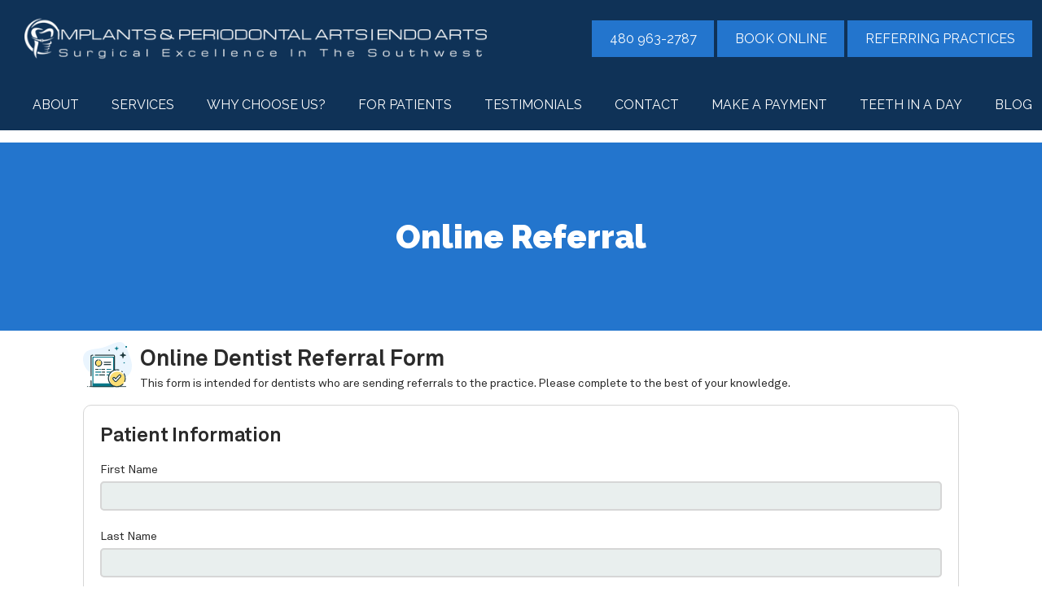

--- FILE ---
content_type: text/html
request_url: https://www.drgumsusa.com/registration?token=eyJ0eXAiOiJKV1QiLCJhbGciOiJIUzI1NiJ9.eyJleHBpcmF0aW9uIjpudWxsLCJjb250ZXh0Ijp7InBhdGllbnRfdHlwZSI6bnVsbCwiZm9ybV9pZCI6ImRlZDU0NTA4LTllNGItNDIxOS05MmM2LWIyODA0OGQxMjc2ZiIsImFwcG9pbnRtZW50X2lkIjpudWxsLCJwYXRpZW50X2lkIjpudWxsfX0.kdmnWtn2tqAW6TTfCD3D_KSk_2lM9BY5d2Pvt9tP-VU
body_size: 50836
content:
<!DOCTYPE html>
		<html lang="en">
        <head>
            <!--
            IMC metadata START
            rootPage=[vbid-1adcc8a9-17ec-4434-83b3-eff8603e00eb-published]
            name=[Registration]
            schemeVersion=[2]
            creationDate=[14-10-2025 21:03:13]
            clonedFromVBID=[vbid-688c9a3a-8e47-4503-a662-e88ce9193259]
            creator=[e458b520-5c55-42f0-aa6b-2952d529cc6d]
            version=[dev]
            env=[prd]
            publishDate=[22-01-2026 03:33:10]
            Renderer=[Service API]
            IMC metadata END
            -->
						<!-- START meta data -->
            <meta charset="utf-8">
            <meta name="viewport" content="width=device-width, initial-scale=1, shrink-to-fit=no">
            
			<script type="application/ld+json">
				{"@context": "https://schema.org","@type": "Physician","@id":"https://www.drgumsusa.com/cf61d910-7c71-43c5-b83b-f8ba4d5e83ec","url":"https://www.drgumsusa.com","brand":{"name":["Implants and Periodontal Arts - Endo Arts"]},"name":["Chandan Walia, DDS","Robert D. Carpenter Jr, DMD"," Cipriano, DDS, MS"],"image":"https://sa1s3optim.patientpop.com/assets/production/practices/469a4e76e152e7e13e48bf0a01aed27d69b62919/images/2547108.png","potentialAction":{"@type":"ReserveAction","target":{"@type":"EntryPoint","urlTemplate":"https://www.drgumsusa.com/schedule?utm_medium=markup","inLanguage":"en-US","actionPlatform":["https://schema.org\/DesktopWebPlatform","https://schema.org\/IOSPlatform","https://schema.org\/AndroidPlatform"]},"result":{"@type":"Reservation","name":"Book Online"}},"telephone":"480-553-8958","openingHours":["MON 9:00 AM - 5:00 PM","TUE 8:30 AM - 6:00 PM","WED 8:30 AM - 6:00 PM","THU 9:00 AM - 7:00 PM","FRI 8:30 AM - 5:00 PM","SAT By Appointments Only","SUN Closed"],"contactPoint":[{"@type":"ContactPoint","telephone":"480-553-8958","contactType":"reservations"},{"@type":"ContactPoint","telephone":"480-963-2787","contactType":"customer service"}],"address":{"@type":"PostalAddress","streetAddress":"3800 W Ray Road Suite B6","addressLocality":"Chandler","addressRegion":"AZ","postalCode":"85226","addressCountry":"USA"},"priceRange":"Free Confidential Consultation"}
			</script>
            
            <meta name="theme-color" content="#000000">
            <link rel="canonical" href="{https://drgumsusa.com}/registration" />
            <link rel="shortcut icon" href="/favicon.ico" />
						<link rel="preconnect" href="https://www.googletagmanager.com"><link rel="preconnect" href="https://sa1s3optim.patientpop.com">
						<link rel="dns-prefetch" href="https://www.googletagmanager.com"><link rel="dns-prefetch" href="https://sa1s3optim.patientpop.com"><link rel="dns-prefetch" href="https://www.google.com"><link rel="dns-prefetch" href="https://www.google-analytics.com"><link rel="dns-prefetch" href="https://www.facebook.com">
            
            	<!-- Google Tag Manager -->
				<script>(function(w,d,s,l,i){w[l]=w[l]||[];w[l].push({'gtm.start':
				new Date().getTime(),event:'gtm.js'});var f=d.getElementsByTagName(s)[0],
				j=d.createElement(s),dl=l!='dataLayer'?'&l='+l:'';j.async=true;j.src=
				'https://www.googletagmanager.com/gtm.js?id='+i+dl;f.parentNode.insertBefore(j,f);
				})(window,document,'script','dataLayer','GTM-5LDRMFMX');</script>
				<!-- End Google Tag Manager -->
            
            <!-- Google Analytics -->
                <script async src="https://www.googletagmanager.com/gtag/js?id=G-YSC11HMS4F"></script>
                <script>
                window.dataLayer = window.dataLayer || [];
                function gtag(){dataLayer.push(arguments);}
                gtag('js', new Date());
                gtag('config', 'G-YSC11HMS4F');
                </script>
            <!-- End Google Analytics -->		
            <meta name="google-site-verification" content="e32NVeEgdT_YUYkAMp9noQLrxf1L_St2sc8QliUxy9w">
            
            <title>Registration | Periodontics located in Chandler, AZ | Implants and Periodontal Arts - Endo Arts</title>
            
            <meta name="description" content="Implants and Periodontal Arts - Endo Arts provides the following forms to help our patients prepare for their appointment. See our patient forms to plan for your next visit, or please contact our team at 480-553-8958 for additional assistance.">
            <meta name="monitor_key" content="de0963fda4a6aa5056c564394d057451fb475ab4">
            <!-- END meta data -->
            <!-- START custom head code -->
            <style>
    div.social-icon.google[data-elementtype="SOCIAL"][data-socialtheme="social_theme_8"]::before {
        background-color: green !important;
    }
</style>
<meta name="google-site-verification" content="e32NVeEgdT_YUYkAMp9noQLrxf1L_St2sc8QliUxy9w" />
<script
    src="https://www.paypal.com/sdk/js?client-id=AR9r426mDVjayQH6V4rrRqcf5V47YziJqyjpqaA69nQklHNxYqfL5dDPjFkFxjKRFyFwXtmL4PxiOhxV&components=messages"
    data-namespace="PayPalSDK">
    </script>

<!-- Google tag (gtag.js) --> <script async src="https://www.googletagmanager.com/gtag/js?id=AW-770334860"></script> <script> window.dataLayer = window.dataLayer || []; function gtag(){dataLayer.push(arguments);} gtag('js', new Date()); gtag('config', 'AW-770334860');gtag('config', 'AW-770334860'); </script>

<!-- Event snippet for form submissions conversion page --> <script> gtag('event', 'conversion', {'send_to': 'AW-770334860/buQvCPr164YZEIzBqe8C'}); </script>

<script async custom-element="amp-analytics" src="https://cdn.ampproject.org/v0/amp-analytics-0.1.js"></script>

<!-- Google tag (gtag.js) --> <amp-analytics type="gtag" data-credentials="include"> <script type="application/json"> { "vars": { "gtag_id": "AW-770334860", "config": { "AW-770334860": { "groups": "default" } } }, "triggers": { } } </script> </amp-analytics>

"C_8wnBaEg-hhc": { "on": "visible", "vars": { "event_name": "conversion", "send_to": ["AW-770334860/buQvCPr164YZEIzBqe8C"] } }
<!-- Google Tag Manager -->
<script>(function(w,d,s,l,i){w[l]=w[l]||[];w[l].push({'gtm.start':
new Date().getTime(),event:'gtm.js'});var f=d.getElementsByTagName(s)[0],
j=d.createElement(s),dl=l!='dataLayer'?'&l='+l:'';j.async=true;j.src=
'https://www.googletagmanager.com/gtm.js?id='+i+dl;f.parentNode.insertBefore(j,f);
})(window,document,'script','dataLayer','GTM-5LDRMFMX');</script>
<!-- End Google Tag Manager -->
<!-- Google Tag Manager (noscript) -->
<noscript><iframe src="https://www.googletagmanager.com/ns.html?id=GTM-5LDRMFMX"
height="0" width="0" style="display:none;visibility:hidden"></iframe></noscript>
<!-- End Google Tag Manager (noscript) -->
<body>
<script src="https://schedule.jarvisanalytics.com/js/init.min.js"></script> <script>

var jarvis = new JarvisAnalyticsScheduler({

token: "63444|K223qRoJyzthX1tbMKooFNWCH18e6UTUj36aFcBbc2ef7ba",

locationId: "7391",

companyId: "114"

});

</script>

<!-- Google tag (gtag.js) -->
<script async src="https://www.googletagmanager.com/gtag/js?id=G-FQ8J7QHQHJ"></script>
<script>
window.dataLayer = window.dataLayer || [];
function gtag(){dataLayer.push(arguments);}
gtag('js', new Date());

gtag('config', 'G-FQ8J7QHQHJ');
</script>

<!-- start number replacer -->
<script type="text/javascript"><!--
    vs_account_id = "fwABAWbH1E4V2wQT";
    //--></script>
    <script type="text/javascript" src="https://rw1.calls.net/euinc/number-changer.js">
    </script>
    <!-- end ad widget -->
						<!-- END custom head code -->
						<script type="text/javascript">"use strict";window.wm=window.wm||{};const initTebraWidgetManager=()=>{const wmDeferredCommands=[];const TEBRA_WIDGET_MANAGER_METHODS=["initializeManager","registerWidget","broadcastMessage"];window.wmOnScriptLoad=()=>{window.addEventListener("actionCall",e=>{return window.WidgetManager.widgetClick(e.detail.callParameter)});wmDeferredCommands.forEach(cmd=>{window.WidgetManager[cmd.command](...cmd.args)})};TEBRA_WIDGET_MANAGER_METHODS.forEach(wmMethod=>{window.wm[wmMethod]=(...args)=>{const deferredCommand={command:wmMethod,args};if(window.WidgetManager&&window.WidgetManager[deferredCommand.command]){window.WidgetManager[deferredCommand.command](...deferredCommand.args)}else{wmDeferredCommands.push(deferredCommand)}}})};initTebraWidgetManager();
</script><script src="https://d35hk7lgnvai11.cloudfront.net/widgetManager.js" onload="wmOnScriptLoad()" defer async></script><script>window.wm.initializeManager('cf61d910-7c71-43c5-b83b-f8ba4d5e83ec');</script>
						<style>html{font-size:12px}@media only screen and (max-width: 680px){html{font-size:8px}}:root{--editor-menu-height: 0px;--menu-height: 0px;--popup-spacing: 0px;--stick-top-section-height: 0px;--gallery-content-box-margin: 0px;--dynamic-buttons-height: 0;--dynamic-menu-logo-height: 0}section{box-sizing:border-box;overflow:hidden;background-size:cover;background-repeat:no-repeat;background-position:center center}a{color:inherit;text-decoration:none}.website{padding:0;margin:0}.website section{margin-left:auto;margin-right:auto}.website section[data-position=popup]{--popup-spacing: 8vw;--popup-width: inherit;max-height:calc(100vh - var(--editor-menu-height) - var(--popup-spacing));width:var(--popup-width);min-width:var(--popup-width);max-width:var(--popup-width);position:fixed;top:0;left:0!important;transform:translate(calc(50vw - 50%),calc(50vh + var(--editor-menu-height)/2 - 50%))!important;z-index:1002;box-shadow:-3px 11px 200px #00000030;overflow-y:scroll}.website section[data-position=popup][data-section-width=stretched]{--popup-width: calc(100vw - var(--popup-spacing))}.website section[data-position=popup][data-section-width=boxed]{--popup-width: calc(70vw - var(--popup-spacing))}.website section[data-position=popup][data-section-width=boxed] .children{max-width:unset!important}.website section[data-position=popup]{display:none}.website section[data-position=popup].show-section{display:inherit}.website section[data-position=popup] article .pic-side img.pic{transform:scale(1)!important}.website section[data-position=stick-top]{position:fixed;top:var(--editor-menu-height);z-index:998}@media only screen and (max-width: 880px){.website section[data-position=popup],.website section[data-position=popup][data-section-width=boxed],.website section[data-position=popup][data-section-width=stretched]{overflow-y:auto}.website section[data-position=stick-top]{overflow-y:auto;max-height:40vh}}@media only screen and (max-width: 680px){.website section[data-position=popup],.website section[data-position=popup][data-section-width=boxed],.website section[data-position=popup][data-section-width=stretched]{--popup-spacing: 2vw;--popup-mobile-height: calc(100vh - var(--editor-menu-height) - var(--popup-spacing));--popup-width: calc(100vw - var(--popup-spacing));height:var(--popup-mobile-height);min-height:var(--popup-mobile-height)!important;max-height:var(--popup-mobile-height)}}.website section[data-height=fullscreen]{min-height:100vh!important}.website section[data-textalign=left] .section-item .text-side .buttons{align-items:inherit;text-align:inherit}.website section[data-textalign=left] .section-item .text-side{align-items:flex-start;text-align:left}.website section[data-blockstextalign=left] .section-header .text-side{align-items:flex-start;text-align:left}.website section[data-textalign=center] .section-item .text-side{text-align:center}.website section[data-textalign=left] .section-item .text-side .buttons{justify-content:flex-start}.website section[data-textalign=left] .section-item .text-side .buttons .element:nth-of-type(1){margin-left:0!important}.website section[data-textalign=center] .section-item .text-side .buttons{justify-content:center}.website section[data-textalign=right] .section-item .text-side .buttons{justify-content:flex-end}.website section[data-blockstextalign=center] .section-header .text-side{text-align:center}.website section[data-textalign=right] .section-item .text-side{align-items:flex-end;text-align:right}.website section[data-blockstextalign=right] .section-header .text-side{align-items:flex-end;text-align:right}.website section[data-verticalalign=top] article.section-item{justify-content:flex-start}.website section[data-verticalalign=center] article.section-item{justify-content:space-evenly}.website section[data-verticalalign=bottom] article.section-item{justify-content:flex-end}.website section[data-verticalalign=top] article.section-item .text-side{align-self:flex-start;justify-content:flex-start}.website section[data-verticalalign=stretch] article.section-item .text-side .buttons{flex-grow:1;align-content:flex-end}.website section[data-verticalalign=stretch][data-layoutclass^=right-center] article.section-item .text-side,.website section[data-verticalalign=stretch][data-layoutclass^=left-center] article.section-item .text-side,.website section[data-verticalalign=stretch][data-layoutclass^=middle-center] article.section-item .text-side{height:calc(100% - var(--gallery-content-box-margin) * 2)}.website section[data-verticalalign=center] article.section-item .text-side{align-self:center;justify-content:center}.website section[data-verticalalign=bottom] article.section-item .text-side{align-self:flex-end;justify-content:flex-end}.website section[data-blocksverticalalign=top] article.section-header{justify-content:flex-start}.website section[data-blocksverticalalign=center] article.section-header{justify-content:space-evenly}.website section[data-blocksverticalalign=bottom] article.section-header{justify-content:flex-end}.website section[data-blockshorizontalalign=left] article.section-header{align-items:flex-start}.website section[data-blockshorizontalalign=center] article.section-header{align-items:center}.website section[data-blockshorizontalalign=right] article.section-header{align-items:flex-end}.website section[data-layoutclass=middle-center][data-horizontalalign=left] article.section-item,.website section[data-layoutclass=middle-left][data-horizontalalign=left] article.section-item,.website section[data-layoutclass=middle-right][data-horizontalalign=left] article.section-item{align-items:flex-start}.website section[data-layoutclass=middle-center][data-horizontalalign=center] article.section-item,.website section[data-layoutclass=middle-left][data-horizontalalign=center] article.section-item,.website section[data-layoutclass=middle-right][data-horizontalalign=center] article.section-item{align-items:center}.website section[data-layoutclass=middle-center][data-horizontalalign=right] article.section-item,.website section[data-layoutclass=middle-left][data-horizontalalign=right] article.section-item,.website section[data-layoutclass=middle-left][data-horizontalalign=right] article.section-item,.website section[data-layoutclass=middle-right][data-horizontalalign=right] article.section-item{align-items:flex-end}.website section[data-horizontalalign=left] article.section-item .text-side{margin-right:auto!important}.website section[data-horizontalalign=center] article.section-item .text-side{margin-right:auto!important;margin-left:auto!important}.website section[data-horizontalalign=right] article.section-item .text-side{margin-left:auto!important}@media only screen and (max-width: 680px){.website section[data-horizontalalign=right] article.section-item .text-side,.website section[data-horizontalalign=left] article.section-item .text-side{margin-right:auto!important;margin-left:auto!important}}.website article{display:flex;flex-direction:column;align-items:center;justify-content:space-evenly;position:relative;box-sizing:border-box}section.fill-height{min-height:100vh!important}.website section .children{width:100%;min-height:inherit;position:relative;display:flex;flex-wrap:wrap;margin-left:auto;margin-right:auto;align-items:stretch;box-sizing:border-box}.website section[data-effectshover=hover-effect-1] article:not(.section-header) .pic-side img.pic{transition:all 1s cubic-bezier(.04,-.03,0,1.01)}.website section[data-effectshover=hover-effect-1] article:not(.section-header):hover .pic-side img.pic{transition:all 3s cubic-bezier(.04,-.03,0,1.01);transform:scale(1.2)}.website section[data-effectshover=hover-effect-2] article:not(.section-header){transition:box-shadow 1s cubic-bezier(.04,-.03,0,1.01);box-shadow:-1px 8px 14px #0000}.website section[data-effectshover=hover-effect-2] article:not(.section-header):hover{box-shadow:-1px 8px 14px #00000075}.website section[data-effectshover=hover-effect-3] article:not(.section-header){transition:transform 1s cubic-bezier(.04,-.03,0,1.01)}.website section[data-effectshover=hover-effect-3] article:not(.section-header):hover{transform:translateY(-3%)}.website section[data-effectshover=hover-effect-4] article:not(.section-header) .text-side{transition:opacity 1s cubic-bezier(.04,-.03,0,1.01);opacity:0}.website section[data-effectshover=hover-effect-4] article:not(.section-header):hover .text-side{opacity:1}.website section[data-effectshover=hover-effect-5] article:not(.section-header) .pic-side{transition:opacity 1s cubic-bezier(.04,-.03,0,1.01);opacity:0}.website section[data-effectshover=hover-effect-5] article:not(.section-header):hover .pic-side{opacity:1}.website section[data-effectshover=hover-effect-6] article:not(.section-header) .pic-side{transition:opacity 1s cubic-bezier(.04,-.03,0,1.01);opacity:1}.website section[data-effectshover=hover-effect-6] article:hover:not(.section-header) .pic-side{opacity:.4}.website section[data-effectshover=hover-effect-7] article:not(.section-header) .pic-side{transition:opacity 1s cubic-bezier(.04,-.03,0,1.01);opacity:.5}.website section[data-effectshover=hover-effect-7] article:not(.section-header):hover .pic-side{opacity:1}.website section[data-effecttext=text-effect-1] .text-side h1,.website section[data-effecttext=text-effect-1] .text-side h2,.website section[data-effecttext=text-effect-1] .text-side h3,.website section[data-effecttext=text-effect-1] .text-side h4{text-shadow:0px 3px 5px #00000038}.website section[data-effecttext=text-effect-2] .text-side{outline-offset:10px;outline:1px solid #cccccc7a}.website section[data-effecttext=text-effect-3] article:not(.section-header) .text-side:before{position:absolute;left:0;top:13px;width:100%;z-index:999;content:"";border-top:1px solid #cccccc7a}.website section[data-effecttext=text-effect-3] article:not(.section-header) .text-side:after{position:absolute;left:0;bottom:13px;width:100%;z-index:999;content:"";border-top:1px solid #cccccc7a}.website section[data-effecttext=text-effect-4] .text-side{mix-blend-mode:multiply}.website section[data-effecttext=text-effect-5] .text-side h1,.website section[data-effecttext=text-effect-5] .text-side h3,.website section[data-effecttext=text-effect-5] .text-side h4,.website section[data-effecttext=text-effect-5] .text-side h2{background-color:var(--theme-color-1)!important;padding:10px!important;color:var(--theme-color-2)!important}.website section[data-effecttext=text-effect-6] .text-side h1,.website section[data-effecttext=text-effect-6] .text-side h3,.website section[data-effecttext=text-effect-6] .text-side h4,.website section[data-effecttext=text-effect-6] .text-side h2{background-color:var(--theme-color-2)!important;padding:10px!important;color:var(--theme-color-1)!important}.website section[data-idleeffect=darken_gardient_30] article[data-itemmediatype=PIC] .pic-side:before{display:block;position:absolute;background-image:linear-gradient(to bottom,rgba(0,0,0,0) 70%,#0000007d 100%);height:100%;top:0;left:0;width:100%;content:"";z-index:1}.website section[data-imagefit="1_1"] article img.pic{object-fit:contain}@media only screen and (min-width: 680px){.website section[data-imagefit="1_1"] article img.pic{object-fit:scale-down}}.website section[data-imagefit=contain] article img.pic{object-fit:contain}.website section[data-imagefit=cover] article img.pic{object-fit:cover}.filter-preview{position:relative}.filter-preview.filter-1,.website section[data-imagefilter=filter-1] article[data-itemmediatype=PIC] img.pic{filter:brightness(100%)}.filter-preview.filter-2,.website section[data-imagefilter=filter-2] article[data-itemmediatype=PIC] img.pic{filter:brightness(80%)}.filter-preview.filter-3,.website section[data-imagefilter=filter-3] article[data-itemmediatype=PIC] img.pic{filter:brightness(60%)}.filter-preview.filter-4:after,.website section[data-imagefilter=filter-4] article[data-itemmediatype=PIC] .pic-side:before{display:block;position:absolute;background-image:linear-gradient(to bottom,rgba(0,0,0,0) 60%,#000000 100%);height:100%;top:0;left:0;width:100%;content:"";z-index:1;pointer-events:none}.filter-preview.filter-5:after,.website section[data-imagefilter=filter-5] article[data-itemmediatype=PIC] .pic-side:before{display:block;position:absolute;background-image:linear-gradient(to top,rgba(0,0,0,0) 60%,#000000 100%);height:100%;top:0;left:0;width:100%;content:"";z-index:1;pointer-events:none}.filter-preview.filter-6:after,.website section[data-imagefilter=filter-6] article[data-itemmediatype=PIC] .pic-side:before{display:block;position:absolute;background-image:linear-gradient(to left,rgba(0,0,0,0) 60%,#00000070 100%);height:100%;top:0;left:0;width:100%;content:"";z-index:1;pointer-events:none}.filter-preview.filter-7:after,.website section[data-imagefilter=filter-7] article[data-itemmediatype=PIC] .pic-side:before{display:block;position:absolute;background-image:linear-gradient(to right,rgba(0,0,0,0) 60%,#00000070 100%);height:100%;top:0;left:0;width:100%;content:"";z-index:1;pointer-events:none}.filter-preview.filter-8:after,.website section[data-imagefilter=filter-8] article[data-itemmediatype=PIC] .pic-side:before{display:block;position:absolute;background-image:linear-gradient(to top,rgba(255,255,255,0) 60%,#ffffff 100%);height:100%;top:0;left:0;width:100%;content:"";z-index:1;pointer-events:none}.filter-preview.filter-9:after,.website section[data-imagefilter=filter-9] article[data-itemmediatype=PIC] .pic-side:before{display:block;position:absolute;background-image:linear-gradient(to bottom,rgba(255,255,255,0) 60%,#ffffff 100%);height:100%;top:0;left:0;width:100%;content:"";z-index:1;pointer-events:none}.filter-preview.filter-10:after,.website section[data-imagefilter=filter-10] article[data-itemmediatype=PIC] .pic-side:before{display:block;position:absolute;background-image:linear-gradient(to left,rgba(255,255,255,0) 60%,#ffffff70 100%);height:100%;top:0;left:0;width:100%;content:"";z-index:1;pointer-events:none}.filter-preview.filter-11:after,.website section[data-imagefilter=filter-11] article[data-itemmediatype=PIC] .pic-side:before{display:block;position:absolute;background-image:linear-gradient(to right,rgba(255,255,255,0) 60%,#ffffff70 100%);height:100%;top:0;left:0;width:100%;content:"";z-index:1;pointer-events:none}.filter-preview.filter-12:after,.website section[data-imagefilter=filter-12] article[data-itemmediatype=PIC] .pic-side:before{display:block;position:absolute;background-image:linear-gradient(to right,rgba(255,255,255,0) 60%,#ffffff70 100%);height:100%;top:0;left:0;width:100%;content:"";z-index:1;pointer-events:none}.website section[data-imagescroll=normal] article .pic-side img.pic{height:100%!important;top:0!important}.website section[data-imagescroll=fixed] article .pic-side img.pic{min-height:100vh!important;height:100%!important}.website section[data-imagescroll=parallax] article .pic-side img.pic{min-height:100vh!important;height:100%!important}.website section[data-imagescroll=parallax] article[data-itemmediatype=MAP] .pic-side img,.website section[data-imagescroll=fixed] article[data-itemmediatype=MAP] .pic-side img{transform:none!important}.website section article .text-side{transition:all 2s cubic-bezier(.165,.84,.44,1)}.website section[data-effectentrance=entrance-effect-1] article[data-visible=false] .text-side{transition:none;transform:translate3d(0,50px,0);opacity:0}.website section[data-effectentrance=entrance-effect-1] article[data-visible=true] .text-side{transform:translateZ(0);opacity:1}.website section[data-effectentrance=entrance-effect-2] article[data-visible=false] .text-side{transition:none;transform:translate3d(-50px,0,0);opacity:0}.website section[data-effectentrance=entrance-effect-2] article[data-visible=true] .text-side{transform:translateZ(0);opacity:1}.website section[data-effectentrance=entrance-effect-3] article[data-visible=false] .text-side{transition:none;transform:translateZ(0);opacity:0}.website section[data-effectentrance=entrance-effect-3] article[data-visible=true] .text-side{transform:translateZ(0);opacity:1}.website section[data-effectentrance=entrance-effect-4] article .text-side div[data-elementtype=BUTTON],.website section[data-effectentrance=entrance-effect-4] article .text-side h1,.website section[data-effectentrance=entrance-effect-4] article .text-side h2,.website section[data-effectentrance=entrance-effect-4] article .text-side h4,.website section[data-effectentrance=entrance-effect-4] article .text-side h3{transition:all 2s cubic-bezier(.165,.84,.44,1)}.website section[data-effectentrance=entrance-effect-4] article[data-visible=false] .text-side h1,.website section[data-effectentrance=entrance-effect-4] article[data-visible=false] .text-side h2,.website section[data-effectentrance=entrance-effect-4] article[data-visible=false] .text-side h4,.website section[data-effectentrance=entrance-effect-4] article[data-visible=false] .text-side h3{transition:none;transform:translate3d(-500px,0,0);opacity:0}.website section[data-effectentrance=entrance-effect-4] article[data-visible=false] .text-side div[data-elementtype=BUTTON]{transform:translate3d(0,200px,0)}.website section[data-effectentrance=entrance-effect-4] article .text-side{overflow:hidden}.website section[data-effectentrance=entrance-effect-4] article[data-visible=true] .text-side div[data-elementtype=BUTTON],.website section[data-effectentrance=entrance-effect-4] article[data-visible=true] .text-side h4,.website section[data-effectentrance=entrance-effect-4] article[data-visible=true] .text-side h1,.website section[data-effectentrance=entrance-effect-4] article[data-visible=true] .text-side h2,.website section[data-effectentrance=entrance-effect-4] article[data-visible=true] .text-side h3{transform:translateZ(0);opacity:1}.website section[data-effectentrance=entrance-effect-5] article .text-side h1,.website section[data-effectentrance=entrance-effect-5] article .text-side h2,.website section[data-effectentrance=entrance-effect-5] article .text-side h3,.website section[data-effectentrance=entrance-effect-5] article .text-side h4{transition:all 2s cubic-bezier(.165,.84,.44,1);height:1em;overflow:hidden;word-break:break-all}body[data-ineditor=true] .website section[data-layoutclass=middle-center] article .text-side{transition:none}.website section[data-effectentrance=entrance-effect-5] article[data-visible=false] .text-side h1,.website section[data-effectentrance=entrance-effect-5] article[data-visible=false] .text-side h2,.website section[data-effectentrance=entrance-effect-5] article[data-visible=false] .text-side h3,.website section[data-effectentrance=entrance-effect-5] article[data-visible=false] .text-side h4{width:0%}.website section[data-effectentrance=entrance-effect-5] article[data-visible=true] .text-side h1,.website section[data-effectentrance=entrance-effect-5] article[data-visible=true] .text-side h2,.website section[data-effectentrance=entrance-effect-5] article[data-visible=true] .text-side h3,.website section[data-effectentrance=entrance-effect-5] article[data-visible=true] .text-side h4{width:100%}.website section article .pic-side{overflow:hidden}.website section[data-effectimage=image-effect-1] article[data-itemmediatype=PIC] .pic-side{transform:scale(.8)}.website section[data-effectimage=image-effect-2] article[data-itemmediatype=PIC] .pic-side{transform:rotate(10deg) scale(.9)}.website section[data-effectimage=image-effect-3] article[data-itemmediatype=PIC] .pic-side{transform:translate(-20%) scale(.9)}.website section[data-effectimage=image-effect-3] article[data-itemmediatype=PIC] .text-side{transform:translate(20%)!important}@media only screen and (max-width: 680px){.website section[data-effectimage=image-effect-3] article[data-itemmediatype=PIC] .pic-side{transform:translate(0) scale(1)!important}.website section[data-effectimage=image-effect-3] article[data-itemmediatype=PIC] .text-side{transform:translate(0)!important}}.website section[data-effectimage=image-effect-4] article[data-itemmediatype=PIC] .pic-side img.pic{mix-blend-mode:multiply}.website section[data-effectimage=image-effect-5] article[data-itemmediatype=PIC]:not(.section-header) .pic-side{min-height:initial!important;height:initial!important;overflow:inherit!important}.website section[data-effectimage=image-effect-5] article[data-itemmediatype=PIC]:not(.section-header){min-height:inherit!important}.website section[data-effectimage=image-effect-5][data-layoutclass=middle-center] article[data-itemmediatype=PIC]:not(.section-header):before{content:"";width:100%;padding-top:100%;position:relative}.website section[data-effectimage=image-effect-5][data-layoutclass=middle-center] article[data-itemmediatype=PIC]:not(.section-header) .text-side{position:absolute}.website section[data-effectimage=image-effect-5] article[data-itemmediatype=PIC]:not(.section-header) .pic-side:before{content:"";width:100%;padding:100% 0 0!important;position:relative}.website section[data-effectimage=image-effect-5] article[data-itemmediatype=PIC]:not(.section-header) .pic-side img.pic{position:absolute;border-radius:1500px;transform:scale(.9)}.website section[data-effectimage=image-effect-6] article[data-itemmediatype=PIC] .pic-side{transform:translate(10%) scale(.9);border:20px solid white}.website section[data-effectimage=image-effect-6] article[data-itemmediatype=PIC] .text-side{transform:translate(-10%)!important}@media only screen and (max-width: 480px){.website section[data-imagefilter=filter-4] article[data-itemmediatype=PIC] .pic-side:before{background-image:linear-gradient(to bottom,rgba(0,0,0,0) 0%,#000000 100%)}.website section[data-imagefilter=filter-5] article[data-itemmediatype=PIC] .pic-side:before{background-image:linear-gradient(to top,rgba(0,0,0,0) 0%,#000000 100%)}.website section[data-imagefilter=filter-6] article[data-itemmediatype=PIC] .pic-side:before{background-image:linear-gradient(to left,rgba(0,0,0,0) 0%,#00000070 100%)}.website section[data-imagefilter=filter-7] article[data-itemmediatype=PIC] .pic-side:before{background-image:linear-gradient(to right,rgba(0,0,0,0) 0%,#00000070 100%)}.website section[data-imagefilter=filter-8] article[data-itemmediatype=PIC] .pic-side:before{background-image:linear-gradient(to top,rgba(255,255,255,0) 0%,#ffffff 100%)}.website section[data-imagefilter=filter-9] article[data-itemmediatype=PIC] .pic-side:before{background-image:linear-gradient(to bottom,rgba(255,255,255,0) 0%,#ffffff 100%)}.website section[data-imagefilter=filter-10] article[data-itemmediatype=PIC] .pic-side:before{background-image:linear-gradient(to left,rgba(255,255,255,0) 0%,#ffffff70 100%)}.filter-preview.filter-11:after,.website section[data-imagefilter=filter-11] article[data-itemmediatype=PIC] .pic-side:before{background-image:linear-gradient(to right,rgba(255,255,255,0) 0%,#ffffff70 100%)}.website section[data-imagefilter=filter-12] article[data-itemmediatype=PIC] .pic-side:before{background-image:linear-gradient(to right,rgba(255,255,255,0) 0%,#ffffff70 100%)}}@media only screen and (max-width: 680px){.website section[data-effectimage=image-effect-6] article[data-itemmediatype=PIC] .pic-side{transform:translate(0) scale(.9);border:20px solid white}.website section[data-effectimage=image-effect-6] article[data-itemmediatype=PIC] .text-side{transform:translate(0)!important}}.hidden{display:none!important}.website section article .pic-side{z-index:1}.website section article .text-side{z-index:3}.rotate-180{transform:rotate(180deg)}
</style>
						<style>body{padding:0;margin:0}img{display:none}img[src]{display:inline-block}h1,h2,h3,h4,p,div[data-elementtype=TITLE],div[data-elementtype=SUBTITLE],div[data-elementtype=BODY]{font-smooth:auto;-webkit-font-smoothing:antialiased;-moz-osx-font-smoothing:auto;word-break:break-word}a[data-item-type=ANCHOR]{cursor:pointer}[data-elementtype=SUBTITLE] a,[data-elementtype=BODY] a{text-decoration:underline!important}div[data-elementtype=TITLE],div[data-elementtype=SUBTITLE],div[data-elementtype=BODY]{display:inline-block;padding:0;margin:0;font-weight:400;width:100%}h1{display:inline-block;padding:0;margin:0;font-weight:400}h2{display:inline-block;padding:0;font-weight:400}h3,h4{display:inline-block;padding:0;margin:0;font-weight:400}p{display:block;padding:0;margin:0;font-weight:400;max-width:500px}div[data-elementtype=BODY] p{max-width:initial}div[data-elementtype=BODY] h4,div[data-elementtype=BODY] h3,div[data-elementtype=BODY] h2,div[data-elementtype=BODY] h1{padding-left:0}h1:empty{display:none}h2:empty{display:none}h3:empty{display:none}p:empty{display:none}p[contenteditable=true],button[contenteditable=true],h3[contenteditable=true],h2[contenteditable=true],h1[contenteditable=true]{display:inline-block!important}img[src=""]{display:none}button:empty{display:none}.website{padding:0;margin:0}.text-side{display:flex;flex-direction:column;align-items:center;pointer-events:none}.text-side .buttons{flex-direction:initial;display:flex;align-items:center}.text-side:empty,.website article .text-side:empty{display:none}.text-side .buttons:empty{display:none}.element{pointer-events:auto}.links div{border:none;padding:5px 10px;margin:2px;outline:none;display:inline-block}div[data-elementtype=BUTTON],div[data-elementtype=BUTTON2],div[data-elementtype=BUTTON3]{display:inline-block!important;padding:10px 20px!important;margin:0 4px 0 0;font-weight:400;max-width:500px;overflow:hidden;text-overflow:ellipsis}hr[data-elementtype=DIVIDER]{height:2px;width:100%;border:none;background-color:var(--theme-color-1, #fff)}hr[data-elementtype=DIVIDER][data-variant=divider_variant_1]{height:1px}hr[data-elementtype=DIVIDER][data-variant=divider_variant_2]{height:2px}hr[data-elementtype=DIVIDER][data-variant=divider_variant_3]{height:5px;max-width:200px}hr[data-elementtype=DIVIDER][data-variant=divider_variant_4]{height:10px;width:10px}hr[data-elementtype=DIVIDER][data-variant=divider_variant_5]{height:20px;width:2px;transform:rotate(45deg)}img[data-elementtype=ICON]{height:80px;max-width:100%;min-width:60px;object-fit:contain!important}.buttons{margin-top:10px;flex-wrap:wrap}.button_preset_1,.button_preset_2,.button_preset_3{text-align:center}.website[menu-collapse=true] .top_menu .buttons .button_preset_1,.website[menu-collapse=true] .top_menu .buttons .button_preset_2,.website[menu-collapse=true] .top_menu .buttons .button_preset_3{display:flex;justify-content:center;align-content:center;flex-direction:column}div[data-variant=button_variant_1],div[data-variant=button_variant_2],div[data-variant=button_variant_3],div[data-variant=button_variant_4],div[data-variant=button_variant_5],div[data-variant=button_variant_6],div[data-variant=button_variant_7],div[data-variant=button_variant_8],div[data-variant=button_variant_9],div[data-variant=button_variant_10],div[data-variant=button_variant_11],div[data-variant=button_variant_12],div[data-variant=button_variant_13],div[data-variant=button_variant_14],div[data-variant=button_variant_15],div[data-variant=button_variant_16],div[data-variant=button_variant_17],div[data-variant=button_variant_18],div[data-variant=button_variant_19]{min-width:50px;border:1.5px solid;border-color:var(--button-color-preset-border-color)!important;padding:10px 20px!important;margin:5px!important;background-color:var(--button-color-preset-background-color)!important;color:var(--button-color-preset-color)!important;transition:background-color .3s cubic-bezier(.25,1,.5,1)}div[data-variant=button_variant_1]:hover,div[data-variant=button_variant_2]:hover,div[data-variant=button_variant_3]:hover,div[data-variant=button_variant_4]:hover,div[data-variant=button_variant_5]:hover,div[data-variant=button_variant_6]:hover,div[data-variant=button_variant_7]:hover,div[data-variant=button_variant_8]:hover,div[data-variant=button_variant_9]:hover,div[data-variant=button_variant_10]:hover,div[data-variant=button_variant_11]:hover,div[data-variant=button_variant_12]:hover,div[data-variant=button_variant_13]:hover,div[data-variant=button_variant_14]:hover,div[data-variant=button_variant_15]:hover,div[data-variant=button_variant_16]:hover,div[data-variant=button_variant_17]:hover,div[data-variant=button_variant_18]:hover,div[data-variant=button_variant_19]:hover{background-color:var(--button-color-preset-background-hover-color)!important;color:var(--button-color-preset-hover-color)!important}div[data-variant=button_variant_2]{border-color:transparent!important;box-shadow:-1px 3px 5px #0000000a}div[data-variant=button_variant_3]:hover,div[data-variant=button_variant_3]{border-color:transparent!important;background-color:transparent!important}div[data-variant=button_variant_5]{border-color:transparent!important;box-shadow:-1px 3px 5px #0000000a;position:relative;transition:all .3s cubic-bezier(.25,1,.5,1)}div[data-variant=button_variant_5]:hover{background-color:transparent!important}div[data-variant=button_variant_5]:after{content:"";display:block;bottom:0;height:0%;left:0;width:100%;position:absolute;background-color:var(--button-color-preset-background-hover-color)!important;transition:all .3s cubic-bezier(.25,1,.5,1);z-index:-1}div[data-variant=button_variant_5]:hover:after{height:100%}div[data-variant=button_variant_4]{border-width:2px!important;border-color:var(--button-color-preset-border-color)!important;background-color:transparent!important}div[data-variant=button_variant_4]:hover:after{height:100%}div[data-variant=button_variant_6]{border-radius:6px}div[data-variant=button_variant_7]{background-color:transparent!important;border-color:transparent!important}div[data-variant=button_variant_7]:after{content:"";width:0px;position:relative;bottom:0;height:2px;transform:translateY(6px);background-color:var(--button-color-preset-hover-color);display:block;transition:width .3s cubic-bezier(.25,1,.5,1)}div[data-variant=button_variant_7]:hover:after{width:100%}div[data-variant=button_variant_8]{border-radius:50px}div[data-variant=button_variant_9]{border-radius:50px;margin:5px!important;background-color:transparent!important;transition:all .3s cubic-bezier(.25,1,.5,1)}div[data-variant=button_variant_9]:hover{border-radius:50px;margin:5px!important;background-color:var(--button-color-preset-background-hover-color)!important;color:var(--button-color-preset-hover-color)!important;transition:all .3s cubic-bezier(.25,1,.5,1)}div[data-variant=button_variant_10]{border:2px solid;border-color:var(--button-color-preset-border-color)!important;border-radius:100px!important;width:50px!important;height:50px!important;padding:0!important;font-size:12px!important;background-color:var(--button-color-preset-background-color)!important;margin:5px!important;text-align:center!important;color:var(--button-color-preset-color)!important;display:flex!important;align-items:center;justify-content:center}div[data-variant=button_variant_11]{border-radius:50px}div[data-variant=button_variant_13],div[data-variant=button_variant_12]{background-color:var(--button-color-preset-background-color)!important;position:relative;font-family:Open Sans,sans-serif;font-size:12px;text-decoration:none;color:var(--button-color-preset-color)!important;border:solid 1px var(--button-color-preset-border-color)!important;background-image:-webkit-gradient(linear,left bottom,left top,color-stop(0,rgb(0 0 0 / 29%)),color-stop(1,rgb(255 255 255 / 28%)));box-shadow:inset 0 1px #fdfdfda3,0 1px #ffffff3b;border-radius:5px;min-width:50px;padding:10px 20px!important}div[data-variant=button_variant_13]{border-radius:50px}div[data-variant=button_variant_14]{background-color:#000;border-radius:0;min-width:50px;padding:10px 20px!important;background-color:var(--button-color-preset-background-color)!important}div[data-variant=button_variant_15]{border-radius:0;border-color:transparent!important;min-width:50px;padding:10px 20px 10px 0!important;color:var(--button-color-preset-color)!important;background-color:transparent!important}div[data-variant=button_variant_15]:hover{background-color:transparent!important}div[data-variant=button_variant_15]:after{content:"\2192";transform:translate(-5px);margin-left:10px;font-family:Arial;color:var(--button-color-preset-color)!important;display:inline-block;transition:all .3s cubic-bezier(.25,1,.5,1);background-color:transparent!important}div[data-variant=button_variant_15]:hover:after{content:"\2192";transform:translate(0);color:var(--button-color-preset-hover-color)!important;background-color:transparent!important}div[data-variant=button_variant_16]{border:2px solid;border-color:var(--button-color-preset-border-color)!important;border-radius:100px!important;width:50px!important;height:50px!important;padding:0!important;font-size:0px!important;background-color:var(--button-color-preset-background-color)!important;margin:5px!important;text-align:center!important;color:var(--button-color-preset-color)!important}div[data-variant=button_variant_16]:after{content:"\2192";position:relative;font-family:Arial;color:var(--button-color-preset-color)!important;font-size:20px!important;margin:0!important;padding:0!important;top:14px!important;letter-spacing:0em!important;line-height:1em!important;background-color:transparent!important}div[data-variant=button_variant_16]:hover:after{color:var(--button-color-preset-hover-color)!important}div[data-variant=button_variant_17]{border:none!important;border-radius:0!important;background-color:var(--button-color-preset-background-color)!important;padding:10px 20px!important;margin:5px!important;color:var(--button-color-preset-color)!important}div[data-variant=button_variant_17]:after{content:"\2192";position:relative;margin-left:10px;font-family:Arial;color:var(--button-color-preset-color)!important;font-size:20px!important;background-color:transparent!important}div[data-variant=button_variant_17]:hover:after{color:var(--button-color-preset-hover-color)!important}div[data-variant=button_variant_18]{display:flex!important;flex-direction:row-reverse!important;align-items:center;border:none!important;border-radius:0!important;background-color:var(--button-color-preset-background-color)!important;padding:10px 20px!important;margin:5px!important;color:var(--button-color-preset-color)!important}div[data-variant=button_variant_18]:after{content:"\2192";position:relative;margin-right:10px;font-family:Arial;color:var(--button-color-preset-color)!important;font-size:20px!important;padding-bottom:2px;background-color:transparent!important}div[data-variant=button_variant_18]:hover:after{color:var(--button-color-preset-hover-color)!important}div[data-variant=button_variant_19]{border:none!important;border-radius:100px!important;background-color:var(--button-color-preset-background-color)!important;padding:10px 20px!important;margin:5px!important;color:var(--button-color-preset-color)!important}div[data-variant=button_variant_19]:after{content:"\2192";position:relative;margin-left:10px;font-family:Arial;color:var(--button-color-preset-color)!important;font-size:20px!important;background-color:transparent!important}div[data-variant=button_variant_19]:hover:after{color:var(--button-color-preset-hover-color)!important}div[data-variant=button_variant_1_invert]{border-radius:0;min-width:50px;outline-offset:-2px!important;padding:10px 20px!important;outline:2px solid var(--button-color-preset-border-color)!important;background-color:var(--button-color-preset-background-color)!important;color:var(--button-color-preset-color)!important}div[data-variant=button_variant_1_accent]{border-radius:0;min-width:50px;border:0px solid var(--button-color-preset-border-color)!important;padding:10px 20px!important;background-color:var(--button-color-preset-background-color)!important;color:var(--button-color-preset-color)!important}div[data-variant=button_variant_1_accent]:hover{background-color:var(--button-color-preset-background-hover-color)!important;color:var(--button-color-preset-hover-color)!important}div[data-variant=button_variant_1_accent2]{border-radius:0;min-width:50px;padding:10px 20px!important;border:0px solid var(--theme-color-2)!important;background-color:var(--button-color-preset-background-color)!important;color:var(--button-color-preset-color)!important}div[data-variant=button_variant_1_accent2_semiround]{border-radius:5px;min-width:50px;padding:10px 20px!important;color:var(--button-color-preset-color)!important;background-color:var(--button-color-preset-background-color)!important}div[data-variant=button_variant_1_accent2_semiround_acc1]{border-radius:5px;min-width:50px;padding:10px 20px!important;border:2px solid var(--theme-color-2)!important;background-color:var(--button-color-preset-background-color)!important;color:var(--button-color-preset-color)!important}div[data-variant=button_variant_1_accent2_semiround_acc2]{border-radius:5px;min-width:50px;padding:10px 20px!important;border:0px solid var(--theme-color-1)!important;box-shadow:0 2px 2px #00000010;color:var(--button-color-preset-color)!important;background-color:var(--button-color-preset-background-color)!important}div[data-variant=button_variant_1_accent3],div[data-variant=button_variant_1_accent4]{border-radius:0;min-width:50px;border:0px solid var(--theme-color-6)!important;padding:10px 20px!important;background-color:var(--button-color-preset-background-color)!important;color:var(--button-color-preset-color)!important}div[data-variant=button_variant_2_invert]{border-radius:100px!important;min-width:50px;border:2px solid var(--theme-color-2)!important;padding:10px 20px!important;color:var(--button-color-preset-color)!important;background-color:var(--button-color-preset-background-color)!important}div[data-variant=button_variant_2_solid]{border-radius:100px!important;min-width:50px;border:0px solid var(--theme-color-2)!important;padding:10px 20px!important;color:var(--button-color-preset-color)!important;background-color:var(--button-color-preset-background-color)!important;box-shadow:0 2px 2px #00000010}div[data-variant=button_variant_2_solid_invert]{border-radius:100px!important;min-width:50px;border:0px solid var(--theme-color-1)!important;padding:10px 20px!important;color:var(--button-color-preset-color)!important;background-color:var(--button-color-preset-background-color)!important;box-shadow:0 2px 2px #00000010}div[data-elementtype=VIDEO]{overflow:hidden;position:relative;height:0}div[data-elementtype=VIDEO] iframe{left:0;top:0;height:100%;width:100%;position:absolute}.social{display:flex;flex-wrap:wrap}div[data-elementtype=SOCIAL]{width:25px;height:25px;box-sizing:border-box;display:flex}div[data-elementtype=SOCIAL] svg{width:80%;height:100%}div[data-elementtype=SOCIAL][data-socialtheme=social_theme_1] svg{fill:#b3b3b3}div[data-elementtype=SOCIAL][data-socialtheme=social_theme_2] svg{fill:#fff}div[data-elementtype=SOCIAL][data-socialtheme=social_theme_3] svg{fill:#000}div[data-elementtype=SOCIAL][data-socialtheme=social_theme_4]{background-color:#fff;border-radius:900px}div[data-elementtype=SOCIAL][data-socialtheme=social_theme_4] svg{fill:#000;position:relative;width:50%;height:100%;left:25%}div[data-elementtype=SOCIAL][data-socialtheme=social_theme_5]{background-color:#000;border-radius:900px}div[data-elementtype=SOCIAL][data-socialtheme=social_theme_5] svg{fill:#fff;position:relative;width:50%;height:100%;left:25%}div[data-elementtype=SOCIAL][data-socialtheme=social_theme_6]{background-color:#1e90ff;border-radius:900px}div[data-elementtype=SOCIAL][data-socialtheme=social_theme_6] svg{fill:#fff;position:relative;width:50%;height:100%;left:25%}div[data-elementtype=SOCIAL][data-socialtheme=social_theme_7]{background-color:#1e90ff;border-radius:0}div.facebook[data-elementtype=SOCIAL][data-socialtheme=social_theme_8]:before,div.facebook[data-elementtype=SOCIAL][data-socialtheme=social_theme_6],div.facebook[data-elementtype=SOCIAL][data-socialtheme=social_theme_7]{background-color:#3b5998}div.yelp[data-elementtype=SOCIAL][data-socialtheme=social_theme_8]:before,div.yelp[data-elementtype=SOCIAL][data-socialtheme=social_theme_6],div.yelp[data-elementtype=SOCIAL][data-socialtheme=social_theme_7]{background-color:#d32323}div.twitter[data-elementtype=SOCIAL][data-socialtheme=social_theme_8]:before,div.twitter[data-elementtype=SOCIAL][data-socialtheme=social_theme_6],div.twitter[data-elementtype=SOCIAL][data-socialtheme=social_theme_7]{background-color:#1da1f2}div.linkedin[data-elementtype=SOCIAL][data-socialtheme=social_theme_8]:before,div.linkedin[data-elementtype=SOCIAL][data-socialtheme=social_theme_6],div.linkedin[data-elementtype=SOCIAL][data-socialtheme=social_theme_7]{background-color:#007bb5}div.whatsapp[data-elementtype=SOCIAL][data-socialtheme=social_theme_8]:before,div.whatsapp[data-elementtype=SOCIAL][data-socialtheme=social_theme_6],div.whatsapp[data-elementtype=SOCIAL][data-socialtheme=social_theme_7]{background-color:#25d366}div.pinterest[data-elementtype=SOCIAL][data-socialtheme=social_theme_8]:before,div.pinterest[data-elementtype=SOCIAL][data-socialtheme=social_theme_6],div.pinterest[data-elementtype=SOCIAL][data-socialtheme=social_theme_7]{background-color:#bd081c}div.youtube[data-elementtype=SOCIAL][data-socialtheme=social_theme_8]:before,div.youtube[data-elementtype=SOCIAL][data-socialtheme=social_theme_6],div.youtube[data-elementtype=SOCIAL][data-socialtheme=social_theme_7]{background-color:red}div.instagram[data-elementtype=SOCIAL][data-socialtheme=social_theme_8]:before,div.instagram[data-elementtype=SOCIAL][data-socialtheme=social_theme_6],div.instagram[data-elementtype=SOCIAL][data-socialtheme=social_theme_7]{background-color:#c32aa3}div.vimeo[data-elementtype=SOCIAL][data-socialtheme=social_theme_8]:before,div.vimeo[data-elementtype=SOCIAL][data-socialtheme=social_theme_6],div.vimeo[data-elementtype=SOCIAL][data-socialtheme=social_theme_7]{background-color:#1ab7ea}div[data-elementtype=SOCIAL][data-socialtheme=social_theme_7] svg{fill:#fff;position:relative;width:50%;height:100%;left:25%}div[data-elementtype=SOCIAL][data-socialtheme=social_theme_8]{position:relative}div[data-elementtype=SOCIAL][data-socialtheme=social_theme_8]:before{content:"";background-color:red;width:100%;height:0%;position:absolute;bottom:0;transition:height .3s cubic-bezier(.25,1,.5,1)}div[data-elementtype=SOCIAL][data-socialtheme=social_theme_8]:hover:before{height:100%}div[data-elementtype=SOCIAL][data-socialtheme=social_theme_8] svg{fill:#fff;position:relative;width:50%;height:100%;left:25%}div[data-elementtype=RATING]{display:flex;flex-wrap:wrap;margin-left:0!important;margin-right:0!important}div[data-elementtype=RATING] div[data-ratingstars=full],div[data-elementtype=RATING] div[data-ratingstars=half],div[data-elementtype=RATING] div[data-ratingstars=empty]{width:20px;height:20px;background-position:center;background-size:contain}div[data-elementtype=RATING] div[data-ratingstars=full]{background-image:url("data:image/svg+xml,%3Csvg xmlns='http://www.w3.org/2000/svg' enable-background='new 0 0 24 24' viewBox='0 0 24 24' fill='black' width='18px' height='18px'%3E%3Cg%3E%3Cpath d='M0,0h24v24H0V0z' fill='none'/%3E%3Cpath d='M0,0h24v24H0V0z' fill='none'/%3E%3C/g%3E%3Cg%3E%3Cpath d='M12,17.27L18.18,21l-1.64-7.03L22,9.24l-7.19-0.61L12,2L9.19,8.63L2,9.24l5.46,4.73L5.82,21L12,17.27z'/%3E%3C/g%3E%3C/svg%3E")}div[data-elementtype=RATING] div[data-ratingstars=empty]{background-image:url("data:image/svg+xml,%3Csvg xmlns='http://www.w3.org/2000/svg' viewBox='0 0 24 24' fill='black' width='18px' height='18px'%3E%3Cpath d='M0 0h24v24H0V0z' fill='none'/%3E%3Cpath d='M22 9.24l-7.19-.62L12 2 9.19 8.63 2 9.24l5.46 4.73L5.82 21 12 17.27 18.18 21l-1.63-7.03L22 9.24zM12 15.4l-3.76 2.27 1-4.28-3.32-2.88 4.38-.38L12 6.1l1.71 4.04 4.38.38-3.32 2.88 1 4.28L12 15.4z'/%3E%3C/svg%3E")}div[data-elementtype=RATING] div[data-ratingstars=half]{background-image:url("data:image/svg+xml,%3Csvg xmlns='http://www.w3.org/2000/svg' viewBox='0 0 24 24' fill='black' width='18px' height='18px'%3E%3Cpath d='M0 0h24v24H0z' fill='none'/%3E%3Cpath d='M22 9.24l-7.19-.62L12 2 9.19 8.63 2 9.24l5.46 4.73L5.82 21 12 17.27 18.18 21l-1.63-7.03L22 9.24zM12 15.4V6.1l1.71 4.04 4.38.38-3.32 2.88 1 4.28L12 15.4z'/%3E%3C/svg%3E")}div[data-elementtype=RATING][data-variant=rating_variant_2] div[data-ratingstars=full]{background-image:url("data:image/svg+xml,%3Csvg xmlns='http://www.w3.org/2000/svg' enable-background='new 0 0 24 24' viewBox='0 0 24 24' fill='white' width='18px' height='18px'%3E%3Cg%3E%3Cpath d='M0,0h24v24H0V0z' fill='none'/%3E%3Cpath d='M0,0h24v24H0V0z' fill='none'/%3E%3C/g%3E%3Cg%3E%3Cpath d='M12,17.27L18.18,21l-1.64-7.03L22,9.24l-7.19-0.61L12,2L9.19,8.63L2,9.24l5.46,4.73L5.82,21L12,17.27z'/%3E%3C/g%3E%3C/svg%3E")}div[data-elementtype=RATING][data-variant=rating_variant_2] div[data-ratingstars=empty]{background-image:url("data:image/svg+xml,%3Csvg xmlns='http://www.w3.org/2000/svg' viewBox='0 0 24 24' fill='white' width='18px' height='18px'%3E%3Cpath d='M0 0h24v24H0V0z' fill='none'/%3E%3Cpath d='M22 9.24l-7.19-.62L12 2 9.19 8.63 2 9.24l5.46 4.73L5.82 21 12 17.27 18.18 21l-1.63-7.03L22 9.24zM12 15.4l-3.76 2.27 1-4.28-3.32-2.88 4.38-.38L12 6.1l1.71 4.04 4.38.38-3.32 2.88 1 4.28L12 15.4z'/%3E%3C/svg%3E")}div[data-elementtype=RATING][data-variant=rating_variant_2] div[data-ratingstars=half]{background-image:url("data:image/svg+xml,%3Csvg xmlns='http://www.w3.org/2000/svg' viewBox='0 0 24 24' fill='white' width='18px' height='18px'%3E%3Cpath d='M0 0h24v24H0z' fill='none'/%3E%3Cpath d='M22 9.24l-7.19-.62L12 2 9.19 8.63 2 9.24l5.46 4.73L5.82 21 12 17.27 18.18 21l-1.63-7.03L22 9.24zM12 15.4V6.1l1.71 4.04 4.38.38-3.32 2.88 1 4.28L12 15.4z'/%3E%3C/svg%3E")}div[data-elementtype=RATING][data-variant=rating_variant_3] div[data-ratingstars=full]{background-image:url("data:image/svg+xml,%3Csvg xmlns='http://www.w3.org/2000/svg' enable-background='new 0 0 24 24' viewBox='0 0 24 24' fill='white' width='18px' height='18px'%3E%3Cg%3E%3Cpath d='M0,0h24v24H0V0z' fill='none'/%3E%3Cpath d='M0,0h24v24H0V0z' fill='none'/%3E%3C/g%3E%3Cg%3E%3Cpath d='M12,17.27L18.18,21l-1.64-7.03L22,9.24l-7.19-0.61L12,2L9.19,8.63L2,9.24l5.46,4.73L5.82,21L12,17.27z'/%3E%3C/g%3E%3C/svg%3E")}div[data-elementtype=RATING][data-variant=rating_variant_3] div[data-ratingstars=empty]{background-image:url("data:image/svg+xml,%3Csvg xmlns='http://www.w3.org/2000/svg' viewBox='0 0 24 24' fill='white' width='18px' height='18px'%3E%3Cpath d='M0 0h24v24H0V0z' fill='none'/%3E%3Cpath d='M22 9.24l-7.19-.62L12 2 9.19 8.63 2 9.24l5.46 4.73L5.82 21 12 17.27 18.18 21l-1.63-7.03L22 9.24zM12 15.4l-3.76 2.27 1-4.28-3.32-2.88 4.38-.38L12 6.1l1.71 4.04 4.38.38-3.32 2.88 1 4.28L12 15.4z'/%3E%3C/svg%3E")}div[data-elementtype=RATING][data-variant=rating_variant_3] div[data-ratingstars=half]{background-image:url("data:image/svg+xml,%3Csvg xmlns='http://www.w3.org/2000/svg' viewBox='0 0 24 24' fill='white' width='18px' height='18px'%3E%3Cpath d='M0 0h24v24H0z' fill='none'/%3E%3Cpath d='M22 9.24l-7.19-.62L12 2 9.19 8.63 2 9.24l5.46 4.73L5.82 21 12 17.27 18.18 21l-1.63-7.03L22 9.24zM12 15.4V6.1l1.71 4.04 4.38.38-3.32 2.88 1 4.28L12 15.4z'/%3E%3C/svg%3E")}div[data-elementtype=RATING][data-variant=rating_variant_3] div{background-color:green;box-sizing:border-box;background-size:80%;background-repeat:no-repeat;margin:1px;padding:3px}div[data-elementtype=RATING][data-variant=rating_variant_4] div[data-ratingstars=full]{background-image:url("data:image/svg+xml,%3Csvg xmlns='http://www.w3.org/2000/svg' enable-background='new 0 0 24 24' viewBox='0 0 24 24' fill='white' width='18px' height='18px'%3E%3Cg%3E%3Cpath d='M0,0h24v24H0V0z' fill='none'/%3E%3Cpath d='M0,0h24v24H0V0z' fill='none'/%3E%3C/g%3E%3Cg%3E%3Cpath d='M12,17.27L18.18,21l-1.64-7.03L22,9.24l-7.19-0.61L12,2L9.19,8.63L2,9.24l5.46,4.73L5.82,21L12,17.27z'/%3E%3C/g%3E%3C/svg%3E")}div[data-elementtype=RATING][data-variant=rating_variant_4] div[data-ratingstars=empty]{background-image:url("data:image/svg+xml,%3Csvg xmlns='http://www.w3.org/2000/svg' viewBox='0 0 24 24' fill='white' width='18px' height='18px'%3E%3Cpath d='M0 0h24v24H0V0z' fill='none'/%3E%3Cpath d='M22 9.24l-7.19-.62L12 2 9.19 8.63 2 9.24l5.46 4.73L5.82 21 12 17.27 18.18 21l-1.63-7.03L22 9.24zM12 15.4l-3.76 2.27 1-4.28-3.32-2.88 4.38-.38L12 6.1l1.71 4.04 4.38.38-3.32 2.88 1 4.28L12 15.4z'/%3E%3C/svg%3E")}div[data-elementtype=RATING][data-variant=rating_variant_4] div[data-ratingstars=half]{background-image:url("data:image/svg+xml,%3Csvg xmlns='http://www.w3.org/2000/svg' viewBox='0 0 24 24' fill='white' width='18px' height='18px'%3E%3Cpath d='M0 0h24v24H0z' fill='none'/%3E%3Cpath d='M22 9.24l-7.19-.62L12 2 9.19 8.63 2 9.24l5.46 4.73L5.82 21 12 17.27 18.18 21l-1.63-7.03L22 9.24zM12 15.4V6.1l1.71 4.04 4.38.38-3.32 2.88 1 4.28L12 15.4z'/%3E%3C/svg%3E")}div[data-elementtype=RATING][data-variant=rating_variant_4] div{background-color:gold;box-sizing:border-box;background-size:80%;background-repeat:no-repeat;margin:1px;padding:3px}div[data-elementtype=RATING][data-variant=rating_variant_5] div[data-ratingstars=full]{background-image:url("data:image/svg+xml,%3Csvg xmlns='http://www.w3.org/2000/svg' enable-background='new 0 0 24 24' viewBox='0 0 24 24' fill='gold' width='18px' height='18px'%3E%3Cg%3E%3Cpath d='M0,0h24v24H0V0z' fill='none'/%3E%3Cpath d='M0,0h24v24H0V0z' fill='none'/%3E%3C/g%3E%3Cg%3E%3Cpath d='M12,17.27L18.18,21l-1.64-7.03L22,9.24l-7.19-0.61L12,2L9.19,8.63L2,9.24l5.46,4.73L5.82,21L12,17.27z'/%3E%3C/g%3E%3C/svg%3E")}div[data-elementtype=RATING][data-variant=rating_variant_5] div[data-ratingstars=empty]{background-image:url("data:image/svg+xml,%3Csvg xmlns='http://www.w3.org/2000/svg' viewBox='0 0 24 24' fill='gold' width='18px' height='18px'%3E%3Cpath d='M0 0h24v24H0V0z' fill='none'/%3E%3Cpath d='M22 9.24l-7.19-.62L12 2 9.19 8.63 2 9.24l5.46 4.73L5.82 21 12 17.27 18.18 21l-1.63-7.03L22 9.24zM12 15.4l-3.76 2.27 1-4.28-3.32-2.88 4.38-.38L12 6.1l1.71 4.04 4.38.38-3.32 2.88 1 4.28L12 15.4z'/%3E%3C/svg%3E")}div[data-elementtype=RATING][data-variant=rating_variant_5] div[data-ratingstars=half]{background-image:url("data:image/svg+xml,%3Csvg xmlns='http://www.w3.org/2000/svg' viewBox='0 0 24 24' fill='gold' width='18px' height='18px'%3E%3Cpath d='M0 0h24v24H0z' fill='none'/%3E%3Cpath d='M22 9.24l-7.19-.62L12 2 9.19 8.63 2 9.24l5.46 4.73L5.82 21 12 17.27 18.18 21l-1.63-7.03L22 9.24zM12 15.4V6.1l1.71 4.04 4.38.38-3.32 2.88 1 4.28L12 15.4z'/%3E%3C/svg%3E")}div[data-elementtype=BODY] div,div[data-elementtype=BODY] p:empty,div[data-elementtype=BODY] p{white-space:pre-wrap;display:inline-block;width:100%}.element[data-elementtype=BODY] p{padding-top:20px}.element[data-elementtype=BODY] h2,.element[data-elementtype=BODY] h3{padding-top:30px}img[data-attribute-image-s]{width:300px;max-height:inherit}img[data-attribute-image-m]{width:500px;max-height:inherit}img[data-attribute-image-wide]{width:700px;max-height:inherit}.maps-info-window_container{line-height:1.35;overflow:hidden;white-space:nowrap;display:flex;flex-direction:column;max-width:282px;background-color:#fff}.maps-info-window_img{flex:1;max-height:140px;display:flex;overflow:hidden}.maps-info-window_img img{max-height:140px;width:100%;object-fit:cover;margin:auto}@media only screen and (max-width: 800px){.maps-info-window_img,.maps-info-window_img img{max-height:100px}}.maps-info-window_name{font-weight:700;color:#000;padding-top:10px;white-space:normal}.maps-info-window_address{opacity:1;color:gray;white-space:normal}.maps-info-window_buttons{display:flex;flex-direction:row;padding-top:10px;outline:none!important}.maps-info-window_call-button{background-color:var(--multimap-color-button-background-color);color:var(--multimap-color-button-color);border:1px solid #00000029!important;outline:none!important}.maps-info-window_call-button:hover{background-color:var(--multimap-color-button-background-hover-color);color:var(--multimap-color-button-hover-color);border:1px solid #00000029!important;outline:none!important}.maps-info-window_call-button,.maps-info-window_call-button a{border-radius:5px;opacity:1;display:flex;flex:5;outline:none!important}.maps-info-window_phone-svg{display:flex;padding:5px}.maps-info-window_call-button svg{fill:#fff;margin:auto}.maps-info-window_phone-number{margin:auto;padding:5px;display:flex;flex-direction:row;width:100%}.maps-info-window_phone-number .maps-info-window_phone-icon{margin:auto 0;flex:0}.maps-info-window_phone-number svg{padding-top:3px;padding-left:6px}.maps-info-window_phone-number .maps-info-window_phone-text{margin:auto 10px;flex:1;text-align:center}.maps-info-window_navigate-button svg{fill:var(--multimap-color-title-color)!important}.maps-info-window_navigate-button{display:flex;padding:0 0 0 15px;flex:1}.maps-info-window_navigate-button a{margin:auto;display:flex}.maps-info-window_navigate-button a svg{fill:#656565!important;margin:auto}.multimap-map-container{flex:1;background-color:#fff}.multimap-container[data-variant=map_variant_1] .multimap-controls{display:flex;flex-direction:column;position:absolute;top:0;left:0;height:100%;width:220px;z-index:2}.multimap-container[data-variant=map_variant_1] .multimap-controls .multimap-controls-prev-scroller .multimap-controls-prev-scroller-button.up,.multimap-container[data-variant=map_variant_1] .multimap-controls .multimap-controls-next-scroller .multimap-controls-next-scroller-button.down{display:block!important}.multimap-container[data-variant=map_variant_2]{display:flex;flex-direction:column-reverse}.multimap-container[data-variant=map_variant_2] .multimap-controls{background-color:var(--multimap-color-background-color);flex-direction:row}.multimap-container[data-variant=map_variant_2] .multimap-controls .multimap-controls-prev-scroller .multimap-controls-prev-scroller-button.left,.multimap-container[data-variant=map_variant_2] .multimap-controls .multimap-controls-next-scroller .multimap-controls-next-scroller-button.right{display:block!important}.multimap-container[data-variant=map_variant_3] .multimap-controls{flex-direction:column;background-color:var(--multimap-color-background-color)}.multimap-container[data-variant=map_variant_3] .multimap-controls .multimap-controls-prev-scroller .multimap-controls-prev-scroller-button.up,.multimap-container[data-variant=map_variant_3] .multimap-controls .multimap-controls-next-scroller .multimap-controls-next-scroller-button.down{display:block!important}.multimap-container[data-variant=map_variant_4]{display:flex;flex-direction:column}.multimap-container[data-variant=map_variant_4] .multimap-controls{display:flex;flex-direction:row}.multimap-container[data-variant=map_variant_4] .multimap-controls{background-color:var(--multimap-color-background-color)}.multimap-container[data-variant=map_variant_4] .multimap-controls .multimap-controls-prev-scroller .multimap-controls-prev-scroller-button.left,.multimap-container[data-variant=map_variant_4] .multimap-controls .multimap-controls-next-scroller .multimap-controls-next-scroller-button.right{display:block!important}.multimap-container .multimap-controls{display:flex;overflow:hidden}.multimap-container .multimap-controls-item-container-wrapper-outer{display:block;flex:1;overflow:hidden;position:relative}.multimap-container .vertical .multimap-controls-item-container-wrapper{width:100%;transition:left .3s cubic-bezier(.25,1,.5,1)}.multimap-container .horizontal .multimap-controls-item-container-wrapper{transition:left .3s cubic-bezier(.25,1,.5,1);height:100%}.multimap-container .multimap-controls-item-container-wrapper{display:inline-block}.multimap-container .multimap-controls-item-container{height:100%;white-space:nowrap}.multimap-container .vertical .multimap-controls-item-container{display:flex;flex-direction:column}.multimap-container .vertical .multimap-controls-item{width:100%;border:1px solid #6f6f6f24;border-top:none}.multimap-container[data-variant=map_variant_1] .multimap-controls-item{margin:10px 10px 0;background-color:var(--multimap-color-background-color);width:calc(100% - 20px)}.multimap-container .horizontal .multimap-controls-item-container{display:flex;flex-direction:row}.multimap-container .horizontal .multimap-controls-item{width:220px;border:1px solid #6f6f6f24;border-left:none}.multimap-container.mobile .multimap-controls{min-height:110px}.multimap-container .multimap-controls-item{display:inline-block;line-height:1.35;overflow:hidden;padding:20px;box-sizing:border-box}.multimap-container .multimap-controls-item:hover{border-radius:0;cursor:pointer;border-left:5px solid var(--multimap-color-accent-color);padding-left:16px;box-shadow:-1px 1px 4px 1px #00000017}.multimap-controls-item.control-selected{border-left:5px solid var(--multimap-color-accent-color)!important;padding-left:16px!important}.multimap-container .multimap-controls-item-name{padding:5px;font-size:14px!important;font-weight:700!important;white-space:normal!important;letter-spacing:0px!important;color:var(--multimap-color-title-color)}.multimap-container .multimap-controls-item-address{padding:0 5px;white-space:normal;color:var(--multimap-color-color);font-size:12px!important;font-weight:400!important;white-space:normal!important;letter-spacing:0px!important}.multimap-container .multimap-controls-item-phone{padding:5px;white-space:normal;color:var(--multimap-color-color);font-size:12px!important;font-weight:400!important;white-space:normal!important;letter-spacing:0px!important}.multimap-container .multimap-map{display:flex;flex:5}.multimap-controls-prev-scroller.clickable:hover,.multimap-controls-next-scroller.clickable:hover{background-color:var(--multimap-color-button-background-hover-color);color:var(--multimap-color-button-hover-color)}.multimap-controls-prev-scroller,.multimap-controls-next-scroller{display:flex;fill:#b3b3b3;background-color:#8484840d}.multimap-controls-prev-scroller.hidden,.multimap-controls-next-scroller.hidden{display:none}.multimap-controls-prev-scroller.clickable,.multimap-controls-next-scroller.clickable{fill:#000;cursor:pointer}.multimap-controls-prev-scroller-button,.multimap-controls-next-scroller-button{margin:auto}.gm-style{overflow-anchor:none}.gm-style iframe+div{border:none!important}.gm-style iframe+a{border:none!important}.gm-style iframe+span{border:none!important}.gm-style *:focus{outline:none!important}.gm-style .gm-style-iw.gm-style-iw-c{padding:15px 14px 12px 13px!important;overflow:scroll}.gm-style .gm-style-iw-d{display:inline}.clamping{display:-webkit-box!important;-webkit-box-orient:vertical;overflow:hidden!important;margin-bottom:35px!important;-webkit-line-clamp:var(--clamp-lines)}.clamping *{display:contents!important}.unclamper{pointer-events:all;position:relative;top:-25px;cursor:pointer;opacity:.7;height:0px;font-size:14px}.unclamper.hidden{display:none}.unclamper:hover{opacity:1}
</style>
						<style>.website section[data-arrangergallerycols="2"] article{width:50%}.website section[data-arrangergallerycols="3"] article{width:33.33333333333%}.website section[data-arrangergallerycols="4"] article{width:25%}@media only screen and (max-width: 680px){.website section[data-layoutclass=right-center] article .pic-side,.website section[data-layoutclass=right-right] article .pic-side,.website section[data-layoutclass=right-left] article .pic-side,.website section[data-layoutclass=left-center] article .pic-side,.website section[data-layoutclass=left-right] article .pic-side,.website section[data-layoutclass=left-left] article .pic-side,.website section[data-layoutclass=top-center] article .pic-side,.website section[data-layoutclass=top-left] article .pic-side,.website section[data-layoutclass=top-right] article .pic-side,.website section[data-layoutclass=bottom-left] article .pic-side,.website section[data-layoutclass=bottom-right] article .pic-side,.website section[data-layoutclass=bottom-center] article .pic-side{min-height:var(--arranger-item-min-height, 250px)!important}.website section[data-layoutclass=middle-left]:not[data-arranger=flex] article,.website section[data-layoutclass=middle-right]:not[data-arranger=flex] article,.website section[data-layoutclass=middle-center]:not[data-arranger=flex] article,.website section[data-layoutclass=middle-left]:not[data-arranger=carousel] article,.website section[data-layoutclass=middle-right]:not[data-arranger=carousel] article,.website section[data-layoutclass=middle-center]:not[data-arranger=carousel] article{min-height:250px!important}}@media only screen and (max-width: 850px){.website section[data-arrangergallerycols="10"]:not([data-arranger="carousel"]) article,.website section[data-arrangergallerycols="9"]:not([data-arranger="carousel"]) article,.website section[data-arrangergallerycols="8"]:not([data-arranger="carousel"]) article,.website section[data-arrangergallerycols="7"]:not([data-arranger="carousel"]) article,.website section[data-arrangergallerycols="6"]:not([data-arranger="carousel"]) article,.website section[data-arrangergallerycols="5"]:not([data-arranger="carousel"]) article,.website section[data-arrangergallerycols="4"]:not([data-arranger="carousel"]) article{width:25%!important;flex-grow:1}}@media only screen and (max-width: 680px){.website section[data-arrangergallerycols="10"]:not([data-arranger="carousel"]) article,.website section[data-arrangergallerycols="9"]:not([data-arranger="carousel"]) article,.website section[data-arrangergallerycols="8"]:not([data-arranger="carousel"]) article,.website section[data-arrangergallerycols="7"]:not([data-arranger="carousel"]) article,.website section[data-arrangergallerycols="6"]:not([data-arranger="carousel"]) article,.website section[data-arrangergallerycols="5"]:not([data-arranger="carousel"]) article,.website section[data-arrangergallerycols="4"]:not([data-arranger="carousel"]) article{width:40%!important;flex-grow:1}.website section[data-arrangergallerycols="3"]:not([data-arranger="carousel"]) article,.website section[data-arrangergallerycols="2"]:not([data-arranger="carousel"]) article{width:50%!important;flex-grow:1}}@media only screen and (max-width: 480px){.website section[data-layoutclass=middle-center] article,.website section[data-layoutclass=middle-left] article,.website section[data-layoutclass=middle-right] article{min-height:20vw}.website section[data-arrangergallerycols="8"]:not([data-arranger="carousel"]) article,.website section[data-arrangergallerycols="7"]:not([data-arranger="carousel"]) article,.website section[data-arrangergallerycols="6"]:not([data-arranger="carousel"]) article,.website section[data-arrangergallerycols="5"]:not([data-arranger="carousel"]) article,.website section[data-arrangergallerycols="4"]:not([data-arranger="carousel"]) article,.website section[data-arrangergallerycols="3"]:not([data-arranger="carousel"]) article,.website section[data-arrangergallerycols="2"]:not([data-arranger="carousel"]) article{width:100%!important;flex-grow:1}}.website section[data-arrangergallerycols="5"]:not([data-arranger="carousel"]) article{width:20%}.website section{position:relative;width:100%;min-height:0}.website section[data-layouttype=menu]{min-height:auto}.website section .children{width:100%;min-height:inherit;position:relative;display:flex;flex-wrap:wrap;margin-left:auto;margin-right:auto;align-items:flex-start}.website section .children .section-children{width:100%;min-height:inherit;position:relative;display:flex;flex-wrap:wrap;margin-left:auto;margin-right:auto}.website section[data-arranger=carousel] article.section-header,.website section[data-arranger=matrix] article.section-header{width:100%!important;min-height:0!important;height:inherit!important}@media only screen and (min-width: 880px){.website section[data-headerposition=right],.website section[data-headerposition=left]{display:flex;align-items:flex-start}.website section[data-headerposition=right] .children .section-children,.website section[data-headerposition=left] .children .section-children{width:70%!important}.website section[data-headerposition=right] article.section-header,.website section[data-headerposition=left] article.section-header{width:calc(30% - var(--arranger-item-spacing) - var(--arranger-item-spacing))!important;margin-right:0!important;margin-bottom:0!important}.website section[data-blocksverticalalign=bottom][data-headerposition=right] article.section-header,.website section[data-blocksverticalalign=bottom][data-headerposition=left] article.section-header{align-self:flex-end}.website section[data-blocksverticalalign=center][data-headerposition=right] article.section-header,.website section[data-blocksverticalalign=center][data-headerposition=left] article.section-header{align-self:center}.website section[data-blocksverticalalign=top][data-headerposition=right] article.section-header,.website section[data-blocksverticalalign=top][data-headerposition=left] article.section-header{align-self:flex-start}.website section[data-headerposition=left] .children{flex-direction:row}.website section[data-headerposition=right] .children{flex-direction:row-reverse}.website section[data-arranger=carousel][data-headerposition=right] article.section-header,.website section[data-arranger=carousel][data-headerposition=left] article.section-header{width:calc(30% - var(--arranger-item-spacing, 0px) - var(--arranger-item-spacing, 0px))!important}.website section[data-arranger=carousel][data-headerposition=right] .children .glide,.website section[data-arranger=carousel][data-headerposition=left] .children .glide{overflow:hidden;width:calc(70% - var(--carousel-arrows-padding))!important;padding:0 calc(calc(2 * var(--original-carousel-gap) + var(--carousel-arrows-padding)) * var(--carousel-arrows-outside));margin:0 auto}.website section[data-arranger=carousel][data-headerposition=right] .children .glide .glide__track .glide__arrows.arrows-outside .glide__arrow--left,.website section[data-arranger=carousel][data-headerposition=left] .children .glide .glide__track .glide__arrows.arrows-outside .glide__arrow--left{left:0}.website section[data-arranger=carousel][data-headerposition=right] .children .glide .glide__track .glide__arrows.arrows-outside .glide__arrow--right,.website section[data-arranger=carousel][data-headerposition=left] .children .glide .glide__track .glide__arrows.arrows-outside .glide__arrow--right{right:0}.website section[data-arranger=carousel][data-headerposition=right] .children .section-header,.website section[data-arranger=carousel][data-headerposition=left] .children .section-header{margin-bottom:0}.website section[data-arranger=carousel][data-headerposition=right] .children .glide .glide__track,.website section[data-arranger=carousel][data-headerposition=left] .children .glide .glide__track{display:grid}.website section[data-arranger=carousel][data-headerposition=right] .children .section-children,.website section[data-arranger=carousel][data-headerposition=left] .children .section-children{width:auto!important}.website section[data-arranger=carousel][data-headerposition=left] .children{flex-direction:row}.website section[data-arranger=carousel][data-headerposition=right] .children{flex-direction:row-reverse}}.website section[data-arranger=matrix] article.pic-side{display:none}.website section[data-arrangersubtype=mazonite] article{min-height:min-content;justify-content:end;display:inline-block;position:absolute}.website section[data-arrangersubtype=mazonite][data-layoutclass=bottom-center] article.section-item .pic-side{flex-grow:0}.website section[data-arrangersubtype=mazonite] article .pic-side img{height:auto;position:relative}.website section[data-arrangersubtype=mazonite] .children{display:flex;flex-flow:column wrap;max-width:100%}.website section[data-arrangersubtype=mazonite] article{flex:1 0 auto;overflow:hidden}section[data-arranger=flex] article{flex:0 0 100%;overflow:hidden;min-height:inherit}section[data-arranger=carousel] article{flex:none;overflow:hidden}.website section[data-arranger=carousel] .children,.website section[data-arranger=flex] .children{overflow:hidden;flex-wrap:nowrap}.website section[data-arranger=carousel] .children,.website section[data-is-slide-section=true] .children{flex-direction:column}.website section[data-arranger=carousel] .children .section-header{align-self:center}.website section[data-arranger=flex] .children .section-children{overflow:hidden;flex-wrap:nowrap}.website section[data-arranger=carousel] .children .section-children{flex-wrap:nowrap}.website section[data-arranger=flex] article.slide-animation{transition:transform 1s cubic-bezier(.165,.84,.44,1)}.website section[data-arranger=flex] article.fade-animation{position:absolute;inset:0;z-index:-1;display:none}.website section[data-is-slide-section=false] article.slide-animation{transform:translate(0)!important}.website section[data-is-slide-section=true] article.fade-animation{transform:translate(0)!important}@keyframes fadeOut{0%{opacity:1}to{opacity:0}}@keyframes fadeIn{0%{opacity:.1}to{opacity:1}}.website section[data-arranger=flex] article.fade-animation.prev-visible-slide{z-index:2;display:inherit;animation-name:fadeOut;animation-fill-mode:forwards;animation-timing-function:ease-in-out}.website section[data-arranger=flex] article.fade-animation.visible-slide{z-index:3;position:relative;display:inherit;animation-name:fadeIn;animation-fill-mode:forwards;animation-timing-function:ease-in-out}.website section[data-arranger=flex] .pagination{position:absolute;bottom:20px;left:50%;transform:translate(-50%);z-index:4}.website section[data-arranger=flex][data-carousel-bullets-position=outside] .pagination{position:relative;text-align:center;display:flex;flex:1;justify-content:center;padding:10px;z-index:4;transform:unset;left:unset;bottom:unset}.website section[data-arranger=flex][data-carousel-bullets-position=none] .pagination{display:none}.website section[data-arranger=carousel] .pagination{display:grid;justify-content:center;grid-auto-flow:column;padding:20px}.website section[data-arranger=flex] .pagination .slide-dot,.website section[data-arranger=carousel] .pagination .slide-dot{cursor:pointer;float:left;background-color:gray;width:9px;height:9px;border-radius:7px;margin:2px;z-index:4;box-shadow:0 .25em .5em #0000001a}.website section[data-arranger=flex] .pagination .slide-dot{transition:all .3s ease-in-out}.website section[data-arranger=flex].section[data-arranger-pagination-style=lines] .pagination .slide-dot{height:4px;width:19px;border-radius:10%;border:none}.website section[data-arranger=flex].section[data-arranger-pagination-style=lines] .pagination .slide-dot.active{width:40px}.website section[data-arranger=flex].section[data-arranger-pagination-style=hollow] .pagination .slide-dot{box-sizing:border-box;background-color:transparent;border-style:solid;border-color:gray;border-width:1px}.website section[data-arranger=flex].section[data-arranger-pagination-style=hollow] .pagination .slide-dot.active{background-color:gray;border-color:gray}.website section[data-arranger=flex].section[data-arranger-pagination-style=expanded-dots] .pagination .slide-dot{cursor:pointer;margin:3px;border-radius:4px;border:none;width:11px}.website section[data-arranger=flex].section[data-arranger-pagination-style=expanded-dots] .pagination .slide-dot.active{width:20px}.website section[data-arranger=flex] .pagination .slide-dot.active,.website section[data-arranger=flex] .pagination .slide-dot:hover,.website section[data-arranger=carousel] .pagination .slide-dot.active,.website section[data-arranger=carousel] .pagination .slide-dot:hover{background-color:#e6e6e6;box-shadow:0 .25em .5em #0000001a}section[data-arranger=flex] .arrow,section[data-arranger=carousel] .arrow{border:solid white;border-width:0 3px 3px 0;display:inline-block;padding:6px;transform:rotate(-45deg);-webkit-transform:rotate(-45deg);position:absolute;right:6%;top:50%;content:""}.website section[data-arranger=carousel] .gallery-pagination{display:none}.website section[data-arranger=matrix] .gallery-pagination{display:flex;width:100%;align-items:center}.website section[data-arranger=matrix] .gallery-pagination .pagination-more-button.pagination_variant_1{margin:20px auto 40px;cursor:pointer;padding:10px;font-family:arial,serif;color:#a9a9a9;font-size:14px;border:1px solid darkgray;position:relative}.website section[data-arranger=matrix] .gallery-pagination .pagination-more-button.pagination_variant_2{margin:20px auto 40px;cursor:pointer;padding:10px;font-family:arial,serif;color:#fff;font-size:14px;border:1px solid white;position:relative}.website section[data-arranger=matrix] .gallery-pagination .pagination-more-button.pagination_variant_3{margin:20px auto 40px;cursor:pointer;padding:10px;font-family:arial,serif;color:#fff;font-size:14px;border:0 solid white;position:relative;background-color:gray}
</style>
						<style>.popup-section-close-btn{--close-btn-size: 24px;display:flex;background-color:transparent;margin:0;padding:0;cursor:pointer;outline:none;border:none;position:absolute;right:0;top:0;z-index:1002;border-radius:50%;transition:background-color .15s cubic-bezier(.4,0,.2,1) 0ms}.popup-section-close-btn-inner{position:relative;width:var(--close-btn-size);height:var(--close-btn-size);padding:12px}.popup-section-close-btn:empty{display:flex}.popup-section-close-btn:hover{background-color:#00000014}.popup-section-close-btn:hover .popup-section-close-btn-inner:before,.popup-section-close-btn:hover .popup-section-close-btn-inner:after{background-color:#a9a9a9}.popup-section-close-btn-inner:before,.popup-section-close-btn-inner:after{position:absolute;content:" ";height:var(--close-btn-size);width:2px;background-color:gray;transition:background-color .15s cubic-bezier(.4,0,.2,1) 0ms}.popup-section-close-btn-inner:before{transform:rotate(45deg)}.popup-section-close-btn-inner:after{transform:rotate(-45deg)}
</style>
						<style>.website .top_menu{--menu-background-color: rgba(var(--theme-color-1-rgbv), 1);--menu-background-secondary-color: rgba(var(--theme-color-2-rgbv), 1);--menu-background-accent-color: rgba(var(--theme-color-3-rgbv), 1);--menu-background-mobile-color: var(--menu-background-color);--menu-submenu-max-num-of-columns: 6;transition:opacity .2s}@media only screen and (max-width: 680px){html:not([style*=--]) .top_menu{opacity:0!important}}.website article .text-side{position:relative;text-align:center;padding:10px 0;display:flex;flex-direction:column;align-items:center;box-sizing:border-box}.website section[data-container=boxed] article .text-side{background-color:var(--theme-color-dark);padding:40px}.website section article .pic-side{position:relative;min-height:inherit;height:100%;width:100%;flex-grow:1}.website section article .pic-side a{min-height:inherit}.website article .pic-side img.pic{position:absolute!important;width:100%!important;height:100%!important;min-height:inherit;left:0;top:0;object-fit:cover;object-position:center center}.website section[data-layoutborder="10"] article.section-item{border:0px transparent solid;box-sizing:border-box}.website section[data-layoutborder="50"] article.section-item{border:50px transparent solid;box-sizing:border-box}.website section[data-layoutborder="100"] article.section-item{border:100px transparent solid;box-sizing:border-box}@media only screen and (max-width: 680px){.website section[data-layoutborder="10"] article.section-item{border:0px transparent solid}.website section[data-layoutborder="50"] article.section-item{border:25px transparent solid}.website section[data-layoutborder="100"] article.section-item{border:50px transparent solid}}.website section[data-layoutclass=middle-center] article.section-item .pic-side,.website section[data-layoutclass=middle-left] article.section-item .pic-side,.website section[data-layoutclass=middle-right] article.section-item .pic-side{position:absolute;width:100%;min-height:100%;left:0;top:0}.website section[data-layoutclass=middle-center] article.section-item .pic-side img.pic,.website section[data-layoutclass=middle-left] article.section-item .pic-side img.pic,.website section[data-layoutclass=middle-right] article.section-item .pic-side img.pic{position:absolute}.website section[data-layoutclass=middle-left] article.section-item .text-side{align-self:flex-start;margin-left:10%}.website section[data-layoutclass=middle-right] article.section-item .text-side{align-self:flex-end;margin-right:10%}.website section[data-layoutclass=middle-center] article.section-item .text-side{width:100%}.website section[data-layoutclass=bottom-left] article.section-item,.website section[data-layoutclass=bottom-right] article.section-item,.website section[data-layoutclass=bottom-center] article.section-item{flex-direction:column}.website section[data-layoutclass=bottom-left] article.section-item{align-items:flex-start}.website section[data-layoutclass=bottom-right] article.section-item{align-items:flex-end}.website section[data-layoutclass=bottom-left] article.section-item .text-side,.website section[data-layoutclass=bottom-right] article.section-item .text-side,.website section[data-layoutclass=bottom-center] article.section-item .text-side{flex-grow:50}.website section[data-verticalalign=top][data-layouttype=multi] article.section-item .text-side div[data-elementtype=BODY]{flex-grow:1}.website section[data-layoutclass=bottom-left] article.section-item .pic-side,.website section[data-layoutclass=bottom-right] article.section-item .pic-side,.website section[data-layoutclass=bottom-center] article.section-item .pic-side{height:0px;min-height:inherit}.website section[data-layoutclass=bottom-left] article.section-item .pic-side img.pic,.website section[data-layoutclass=bottom-right] article.section-item .pic-side img.pic,.website section[data-layoutclass=bottom-center] article.section-item .pic-side img.pic{height:0px;min-height:inherit}.website section[data-layoutclass=top-left] article.section-item,.website section[data-layoutclass=top-center] article.section-item,.website section[data-layoutclass=top-right] article.section-item{flex-direction:column-reverse}.website section[data-layoutclass=top-left] article.section-item .text-side,.website section[data-layoutclass=top-right] article.section-item .text-side,.website section[data-layoutclass=top-center] article.section-item .text-side{flex-grow:50}.website section[data-layoutclass=top-left] article.section-item{align-items:flex-start}.website section[data-layoutclass=top-right] article.section-item{align-items:flex-end}.website section[data-layoutclass=top-left] article.section-item .pic-side,.website section[data-layoutclass=top-right] article.section-item .pic-side,.website section[data-layoutclass=top-center] article.section-item .pic-side{height:0px;min-height:inherit}.website section[data-layoutclass=top-left] article.section-item .pic-side img.pic,.website section[data-layoutclass=top-right] article.section-item .pic-side img.pic,.website section[data-layoutclass=top-center] article.section-item .pic-side img.pic{height:0px;min-height:inherit}.website section[data-layoutclass=right-left] article.section-item,.website section[data-layoutclass=right-center] article.section-item,.website section[data-layoutclass=right-right] article.section-item{flex-direction:row;justify-content:start}.website section[data-layoutclass=right-left] article:not([data-no-children="true"]).section-item .pic-side,.website section[data-layoutclass=right-center] article:not([data-no-children="true"]).section-item .pic-side,.website section[data-layoutclass=right-right] article:not([data-no-children="true"]).section-item .pic-side{max-width:50%}.website section[data-layouttype=multi][data-layoutclass=right-left] article.section-item .pic-side img.pic,.website section[data-layouttype=multi][data-layoutclass=right-center] article.section-item .pic-side img.pic,.website section[data-layouttype=multi][data-layoutclass=right-right] article.section-item .pic-side img.pic{height:0px;min-height:inherit}.website section[data-layouttype=multi][data-layoutclass=right-left] article.section-item .pic-side a,.website section[data-layouttype=multi][data-layoutclass=right-center] article.section-item .pic-side a,.website section[data-layouttype=multi][data-layoutclass=right-right] article.section-item .pic-side a{min-height:inherit}@media only screen and (max-width: 880px){.website section[data-layoutclass=right-left] article.section-item,.website section[data-layoutclass=right-center] article.section-item,.website section[data-layoutclass=right-right] article.section-item{flex-direction:column}.website section[data-layoutclass=right-left] article.section-item .pic-side img.pic,.website section[data-layoutclass=right-center] article.section-item .pic-side img.pic,.website section[data-layoutclass=right-right] article.section-item .pic-side img.pic{height:0px;min-height:inherit}.website section[data-layoutclass=right-left] article.section-item .pic-side,.website section[data-layoutclass=right-center] article.section-item .pic-side,.website section[data-layoutclass=right-right] article.section-item .pic-side{height:0px;min-height:inherit;min-width:100%!important;max-width:inherit!important}}.website section[data-layoutclass=right-right] article.section-item .text-side{flex:1 1 50%}.website section[data-layoutclass=right-center] article.section-item .text-side{flex:1 1 50%}.website section[data-layoutclass=right-left] article.section-item .text-side{flex:1 1 50%}.website section[data-layoutclass=left-left] article.section-item,.website section[data-layoutclass=left-center] article.section-item,.website section[data-layoutclass=left-right] article.section-item{flex-direction:row-reverse;justify-content:end}.website section[data-layoutclass=left-left] article:not([data-no-children="true"]).section-item .pic-side,.website section[data-layoutclass=left-center] article:not([data-no-children="true"]).section-item .pic-side,.website section[data-layoutclass=left-right] article:not([data-no-children="true"]).section-item .pic-side{max-width:50%}@media only screen and (max-width: 880px){.website section[data-layoutclass=left-left] article.section-item,.website section[data-layoutclass=left-center] article.section-item,.website section[data-layoutclass=left-right] article.section-item{flex-direction:column-reverse}.website section[data-layoutclass=left-left] article.section-item .pic-side img.pic,.website section[data-layoutclass=left-center] article.section-item .pic-side img.pic,.website section[data-layoutclass=left-right] article.section-item .pic-side img.pic{height:0px;min-height:inherit}.website section[data-layoutclass=left-left] article.section-item .pic-side,.website section[data-layoutclass=left-center] article.section-item .pic-side,.website section[data-layoutclass=left-right] article.section-item .pic-side{min-width:100%!important;max-width:inherit!important;height:0px;min-height:inherit}}.website section[data-layoutclass=left-right] article.section-item .text-side{flex:1 1 50%}.website section[data-layoutclass=left-center] article.section-item .text-side{flex:1 1 50%}.website section[data-layoutclass=left-left] article.section-item .text-side{flex:1 1 50%}.website article.section-header{box-sizing:content-box!important}menu.top_menu h1,menu.top_menu h2,menu.top_menu h3,menu.top_menu h4,menu.top_menu ul,menu.top_menu li{padding:0;margin:0}menu ul,menu li{list-style-type:none}menu.top_menu .buttons{display:inline-block;padding:0 10px;margin:0;white-space:nowrap}@media (max-width: 640px){menu.top_menu .buttons a:nth-child(n+3){display:none!important}}menu.top_menu .buttons a div{margin:2px!important}menu.top_menu{display:flex;align-items:center;width:100%;position:fixed;z-index:999;flex-direction:row;margin:0;padding:0 10px;font-family:Arial,Helvetica;box-sizing:border-box}menu.top_menu .links{display:flex;align-items:center;font-size:14px;margin-top:0;margin-bottom:0}menu.top_menu .links li{padding:10px;position:relative}.identity{display:flex;align-items:center;flex-grow:1}menu .identity .icon{padding:10px;height:40px;width:auto}menu .identity .logotype{display:flex;flex-direction:column;align-items:flex-start;padding:10px}menu.top_menu .submenu{display:none;position:absolute;z-index:999;padding:10px;transform:translate(-20px);box-shadow:1px 4px 5px #0000000a;background-color:var(--menu-background-color)}.website menu.top_menu .submenu li{width:100%!important;box-sizing:border-box;padding:8px 30px;border-right:1px solid rgba(100,100,100,.1)}.website[data-menucalculator=active]:not([data-menuposition="side_menu"]):not([data-menuposition="drawer_menu"]):not([data-menuposition="full_menu"]) menu .links>li>.submenu,.website:not([data-menuposition="side_menu"]):not([data-menuposition="drawer_menu"]):not([data-menuposition="full_menu"]) menu.top_menu .links>li:hover>.submenu{display:grid;grid-template-rows:repeat(var(--menu-submenu-max-num-of-columns, 6),auto);gap:0px;grid-auto-flow:column;grid-auto-columns:auto}.website section[data-layouttype=menu][data-menualign=left]{z-index:998;background-color:transparent!important}menu .buttons:empty,menu .identity .logotype:empty{display:none}.website section[data-layouttype=menu][data-menualign=center] .text-side{flex-direction:column}.website[data-menuposition=middle_menu] .top_menu{margin-top:var(--stick-top-section-height);position:relative;flex-direction:column;background-color:var(--menu-background-color)!important}.website[data-menuposition=middle_menu] section[data-position=stick-top]{z-index:999}.website[data-menuposition=middle_menu] .top_menu .identity{flex-direction:column}.website[data-menuposition=middle_menu] .top_menu .identity .logotype{align-items:center}.website[data-menuposition=middle_menu] .top_menu .links li,.website[data-menuposition=middle_menu] .top_menu .identity .logotype h1,.website[data-menuposition=middle_menu] .top_menu .identity .logotype h4,.website[data-menuposition=middle_menu] .top_menu .identity .logotype h2,.website[data-menuposition=middle_menu] .top_menu .identity .logotype h3{text-align:center}.website[data-menuposition=middle_menu] .top_menu .links li{padding:5px 10px!important}.website[data-menuposition=middle_menu] .top_menu .links .submenu{min-width:100px}.website[data-menuposition=center_logo_menu] .top_menu{margin-top:var(--stick-top-section-height);position:relative;flex-direction:column;justify-content:center;background-color:var(--menu-background-color)!important}.website[data-menuposition=center_logo_menu] section[data-position=stick-top]{z-index:999}.website[data-menuposition=center_logo_menu] .top_menu .identity{flex-direction:column;position:relative;z-index:999!important}.website[data-menuposition=center_logo_menu] .top_menu .buttons{z-index:996}.website[data-menuposition=center_logo_menu] .top_menu .links:hover{z-index:998}.website[data-menuposition=center_logo_menu] .top_menu .links{position:absolute;transform:translate(var(--compensation-to-middle))}.website[data-menuposition=center_logo_menu] .top_menu .identity .logotype{align-items:center}.website[data-menuposition=center_logo_menu] .top_menu .links>li[isMiddle=true]{margin-right:var(--identity-width)!important}.website[data-menuposition=center_logo_menu] .top_menu .links li,.website[data-menuposition=center_logo_menu] .top_menu .identity .logotype h1,.website[data-menuposition=center_logo_menu] .top_menu .identity .logotype h4,.website[data-menuposition=center_logo_menu] .top_menu .identity .logotype h2,.website[data-menuposition=middlcenter_logo_menue_menu] .top_menu .identity .logotype h3{text-align:center}.website .top_menu .identity .logotype h1,.website .top_menu .identity .logotype h4,.website .top_menu .identity .logotype h2,.website .top_menu .identity .logotype h3{padding:1px!important;margin:1px!important}.website[data-menuposition=center_logo_menu] .top_menu .links li{padding:5px 10px!important}.website[data-menuposition=center_logo_menu] .top_menu .links .submenu{min-width:100px}.website[data-menuposition=middle_transparent_menu]{margin-top:var(--stick-top-section-height)}.website[data-menuposition=middle_transparent_menu] .top_menu{position:fixed;top:calc(var(--editor-menu-height) + var(--stick-top-section-height));flex-direction:row;flex-wrap:wrap;justify-content:center;background-color:transparent!important;transition:all .8s cubic-bezier(0,.98,.58,1)}body[scroll-status=scrolled] .website[data-menuposition=middle_transparent_menu] .top_menu{background-color:var(--menu-background-secondary-color)!important}body[scroll-status=scrolled] .website[data-menuposition=middle_transparent_menu] section[data-position=stick-top]{z-index:1000}body[scroll-status=scrolled] .website[data-menuposition=middle_transparent_menu] .top_menu{transform:translateY(var(--identity-height))!important}.website[data-menuposition=middle_transparent_menu] .top_menu:after{display:block;position:absolute;opacity:.7;min-height:100px;height:100%;top:0;left:0;width:100%;content:"";z-index:-1;pointer-events:none;background-image:linear-gradient(rgba(0,0,0,.7) 0%,rgba(0,0,0,.65) 9.4%,rgba(0,0,0,.6) 17.6%,rgba(0,0,0,.5) 24.8%,rgba(0,0,0,.41) 31.2%,rgba(0,0,0,.37) 37%,rgba(0,0,0,.325) 42.4%,rgba(0,0,0,.275) 47.5%,rgba(0,0,0,.224) 52.5%,rgba(0,0,0,.176) 57.6%,rgba(0,0,0,.13) 63%,rgba(0,0,0,.086) 68.8%,rgba(0,0,0,.05) 75.2%,rgba(0,0,0,.024) 82.4%,rgba(0,0,0,.008) 90.6%,rgba(0,0,0,0) 100%)}.website[data-menuposition=middle_transparent_menu] .top_menu .identity{flex-direction:column;padding-top:20px;overflow:hidden;transform:translateY(0);transition:all .5s ease-out;width:100%;text-align:center}.website[data-menuposition=middle_transparent_menu] .top_menu .identity .logotype{align-items:center}.website[data-menuposition=middle_transparent_menu] .top_menu .links li,.website[data-menuposition=middle_transparent_menu] .top_menu .identity .logotype h2,.website[data-menuposition=middle_transparent_menu] .top_menu .identity .logotype h3{text-align:center}.website[data-menuposition=middle_transparent_menu] .top_menu .submenu{transform:translate(-22px) translateY(4px)}.website[data-menuposition=middle_transparent_menu] .top_menu .links li{transition:all .5s ease-out;padding:5px 10px!important}.website[data-menuposition=side_menu]{margin-top:var(--stick-top-section-height)}.website[data-menuposition=side_menu] .top_menu{position:fixed;display:inline-block;flex-direction:column;width:250px;height:100%;top:0;overflow:auto;background-color:var(--menu-background-color)!important;padding-bottom:20px}.website[data-menuposition=side_menu] .top_menu .buttons{white-space:normal;padding-top:30px;width:100%;box-sizing:border-box;position:relative;top:var(--side-menu-space);text-align:center}.website[data-menuposition=side_menu] .top_menu .buttons a{width:100%;display:block;text-align:center}.website[data-menuposition=side_menu] .top_menu .buttons a div{max-width:163px}.website[data-menuposition=drawer_menu] .top_menu .buttons a div{max-width:calc(100% - 36px)}body[data-ineditor=true] .website[data-menuposition=side_menu] .top_menu{top:calc(var(--editor-menu-height));height:calc(100% - var(--editor-menu-height))}.website[data-menuposition=side_menu] .bottom_footer,.website[data-menuposition=side_menu] section{left:250px;width:calc(100% - 250px);margin-right:0;margin-left:0}.website[data-menuposition=side_menu] .top_menu .identity{flex-direction:column;align-items:center;padding-top:30px;flex-grow:0}.website[data-menuposition=side_menu] .top_menu .logotype{align-items:center;text-align:center}.website[data-menuposition=full_menu] .top_menu .links,.website[data-menuposition=side_menu] .top_menu .links{flex-direction:column;flex-grow:1;margin-top:40px!important}.website[data-menuposition=side_menu] .top_menu .links{overflow:hidden}.website[data-menuposition=full_menu] .top_menu .links li,.website[data-menuposition=side_menu] .top_menu .links li{text-align:center}.website[data-menuposition=full_menu] .top_menu .links li .submenu,.website[data-menuposition=side_menu] .top_menu .links li .submenu{position:relative;background-color:transparent!important;transform:translate(0)!important;opacity:1;box-shadow:none;left:0!important;border-right:1px solid rgba(100,100,100,0)}.website[data-menuposition=side_menu] menu.top_menu .submenu li{border-right:1px solid rgba(100,100,100,0)}.website[data-menuposition=full_menu] .top_menu span.menu-parent,.website[data-menuposition=side_menu] .top_menu span.menu-parent{position:relative}.website[data-menuposition=full_menu] .top_menu li.menu-open span.menu-parent span.expand-icon,.website[data-menuposition=full_menu] .top_menu li.menu-closed span.menu-parent span.expand-icon,.website[data-menuposition=side_menu] .top_menu li.menu-open span.menu-parent span.expand-icon,.website[data-menuposition=side_menu] .top_menu li.menu-closed span.menu-parent span.expand-icon{display:inline-block;width:29px;height:29px;padding:0;position:relative}.website[data-menuposition=full_menu] .top_menu li.menu-open span.menu-parent span.expand-icon,.website[data-menuposition=full_menu] .top_menu li.menu-closed span.menu-parent span.expand-icon{position:absolute;transform:translate(-40px)}.website[data-menuposition=full_menu] .top_menu li.menu-closed span.menu-parent span.expand-icon:before,.website[data-menuposition=side_menu] .top_menu li.menu-closed span.menu-parent span.expand-icon:before{content:"";display:inline-block;position:absolute;vertical-align:middle;border-bottom:2px solid var(--menu-background-accent-color);width:14px;height:13px;left:8px}.website[data-menuposition=full_menu] .top_menu li.menu-closed span.menu-parent span.expand-icon:after,.website[data-menuposition=side_menu] .top_menu li.menu-closed span.menu-parent span.expand-icon:after{content:"";display:inline-block;position:absolute;vertical-align:middle;border-right:2px solid var(--menu-background-accent-color);height:14px;top:7px;left:14px;width:0px}.website[data-menuposition=full_menu] .top_menu li.menu-open span.menu-parent span.expand-icon:before,.website[data-menuposition=side_menu] .top_menu li.menu-open span.menu-parent span.expand-icon:before{content:"";display:inline-block;position:absolute;vertical-align:middle;border-bottom:2px solid var(--menu-background-accent-color);width:14px;height:13px;left:8px}.website[data-menuposition=full_menu] .top_menu .menu-parent,.website[data-menuposition=side_menu] .top_menu .menu-parent{display:flex;align-items:center;justify-content:center}.website[data-menuposition=full_menu] .top_menu .menu-parent{display:flex;align-items:center;justify-content:flex-start}.website[data-menuposition=full] .submenu,.website[data-menuposition=side_menu] .submenu{transition:opacity 1s cubic-bezier(.04,-.03,0,1.01)}.website[data-menuposition=side_menu] .menu-open .menu-parent,.website[data-menuposition=side_menu] .menu-closed .menu-parent{transform:translate(-8px)}.website[data-menuposition=full_menu] .menu-closed .submenu,.website[data-menuposition=side_menu] .menu-closed .submenu{display:none;visibility:hidden;height:0px;opacity:0;padding:0}.website[data-menuposition=full_menu] .menu-open .submenu,.website[data-menuposition=side_menu] .menu-open .submenu{display:block;visibility:visible;opacity:1}.website[data-menuposition=full_menu]{margin-top:var(--stick-top-section-height)}.website[data-menuposition=full_menu]{padding-top:60px}.website[data-menuposition=full_menu].show-menu{padding-top:0}.website[data-menuposition=full_menu] .hamburger{position:fixed;top:11px;right:10px;z-index:999999;background-color:transparent!important}.website[data-menuposition=full_menu] .top_menu .buttons{flex-direction:column;top:0;left:0;position:absolute;height:60px;display:grid;grid-template-columns:repeat(3,minmax(0,auto));align-items:center;justify-content:center;width:100%;max-width:calc(100% - 70px);overflow:hidden;background-color:transparent!important}@media only screen and (min-width: 680px){.website[data-menuposition=full_menu] .top_menu .buttons{display:flex;align-items:baseline}}.website[data-menuposition=full_menu][menu-shrink=true] .top_menu .buttons{margin:0!important;padding:0 0 0 10px!important}.website[data-menuposition=full_menu][menu-shrink=true] .top_menu .buttons div{font-size:9px!important;letter-spacing:0!important;margin:2px!important;padding-left:10px!important;padding-right:10px!important}.website[data-menuposition=full_menu] .top_menu .buttons:after{content:"";width:100%}.website[data-menuposition=full_menu] .top_menu .buttons a{position:relative;display:flex;width:auto!important}.website[data-menuposition=full_menu] .hamburger{top:calc(12px + var(--editor-menu-height) + var(--stick-top-section-height))}.website[data-menuposition=full_menu].show-menu .hamburger{top:calc(12px + var(--editor-menu-height))}.website[data-menuposition=full_menu] .open_close{background-color:transparent!important;height:40px;width:40px}.website[data-menuposition=full_menu] .open_close:after{content:"";top:10px;right:8px;position:absolute;width:25px;height:12px;border-top:2px solid #cacaca;border-bottom:2px solid #cacaca;transition:transform 1s cubic-bezier(.04,.99,.07,1);z-index:9999}.website[data-menuposition=full_menu] .open_close:before{content:"";top:17px;position:absolute;right:8px;width:25px;height:2px;background:#cacaca;transition:transform 1s cubic-bezier(.04,.99,.07,1);z-index:9999}.website[data-menuposition=full_menu] .top_menu{position:fixed;flex-direction:column;width:100vw;max-width:100vw;height:60px;top:calc(0px + var(--editor-menu-height) + var(--stick-top-section-height));padding:0vw;transition:height 1s cubic-bezier(.04,.99,.07,1);opacity:1;background-color:var(--menu-background-color)!important;justify-content:stretch;overflow:hidden}.website[data-menuposition=full_menu] .top_menu .identity{transition:opacity .5s cubic-bezier(.04,.99,.07,1);opacity:0;padding-top:15vh;flex-grow:1;display:block;text-align:center;background-color:transparent!important}.website[data-menuposition=full_menu].show-menu .top_menu{right:0;opacity:1;background-color:var(--menu-background-color)!important;height:calc(100vh - var(--editor-menu-height));top:0!important;overflow:auto;direction:ltr}body[data-ineditor=true] .website[data-menuposition=full_menu].show-menu .top_menu{top:var(--editor-menu-height)!important}.website[data-menuposition=full_menu].show-menu .top_menu .identity{opacity:1}.website[data-menuposition=full_menu].show-menu .top_menu .links{opacity:1;margin-top:20px!important;margin-bottom:150px!important}.website[data-menuposition=full_menu].show-menu .open_close:after{transform:rotate(45deg);height:0px;top:17px;border-top:0px solid white}.website[data-menuposition=full_menu].show-menu .open_close:before{transform:rotate(-45deg)}.website[data-menuposition=full_menu] .top_menu .identity{flex-direction:column;align-items:center;flex-grow:1}.website[data-menuposition=full_menu] .top_menu .logotype{align-items:center;text-align:center}.website[data-menuposition=full_menu] .top_menu .links{flex-direction:column;flex-grow:1;width:100%;max-width:800px;transition:opacity .5s cubic-bezier(.04,.99,.07,1);opacity:0;display:block;background-color:transparent!important}.website[data-menuposition=full_menu] .top_menu .links li{text-align:left;font-size:18px!important;padding:20px 30px 20px 60px!important;background-color:transparent!important;line-height:1.5em;border-bottom:1px solid #80808026;box-sizing:border-box;overflow:hidden;box-sizing:content-box}.website[data-menuposition=full_menu] .top_menu .links li .submenu{display:block;position:relative;background-color:transparent!important;transform:translate(0)!important;opacity:1;box-shadow:none}.website[data-menuposition=full_menu] .top_menu .submenu{background-color:transparent!important;left:0!important}.website[data-menuposition=full_menu] .top_menu .submenu li{line-height:1.5em;border-bottom:0px solid #80808026;padding:7px 5px 7px 10px!important;margin-bottom:0!important}.website[data-menuposition=drawer_menu]{margin-top:var(--stick-top-section-height)}.website[data-menuposition=drawer_menu] .hamburger{position:fixed;top:20px;right:10px;z-index:999999}.website[data-menuposition=drawer_menu] .top_menu .buttons{white-space:normal;padding-top:30px;width:100%;box-sizing:border-box;text-align:center}.website[data-menuposition=drawer_menu] .top_menu .buttons{white-space:normal;padding-top:30px;width:100%;box-sizing:border-box;position:relative;top:var(--side-menu-space)}.website[data-menuposition=drawer_menu] .top_menu .buttons a{width:100%;display:block;text-align:center}body[data-ineditor=true] .website[data-menuposition=drawer_menu] .hamburger{top:calc(20px + var(--editor-menu-height))}.website[data-menuposition=drawer_menu] .open_close{background-color:transparent;height:40px;width:40px}.website[data-menuposition=drawer_menu] .open_close:after{content:"";top:10px;right:8px;position:absolute;width:25px;height:12px;border-top:2px solid #cacaca;border-bottom:2px solid #cacaca;transition:transform 1s cubic-bezier(.04,.99,.07,1);z-index:9999}.website[data-menuposition=drawer_menu] .open_close:before{content:"";top:17px;position:absolute;right:8px;width:25px;height:2px;background:#cacaca;transition:transform 1s cubic-bezier(.04,.99,.07,1);z-index:9999}.website[data-menuposition=drawer_menu] .top_menu{position:fixed;display:inline-block;flex-direction:column;width:400px;max-width:100vw;height:calc(100% - var(--editor-menu-height));right:-400px;padding:0vw;transition:right 1s cubic-bezier(.04,.99,.07,1);top:0;background-color:var(--menu-background-color)!important}body[data-ineditor=true] .website[data-menuposition=drawer_menu] .top_menu{top:calc(var(--editor-menu-height))}.website[data-menuposition=drawer_menu] .top_menu .identity{transition:opacity .5s cubic-bezier(.04,.99,.07,1);opacity:0;padding-top:10vh}.website[data-menuposition=drawer_menu] .top_menu .links{transition:opacity .5s cubic-bezier(.04,.99,.07,1);opacity:0;flex-grow:1;margin-top:30px!important}.website[data-menuposition=drawer_menu].show-menu .top_menu .identity,.website[data-menuposition=drawer_menu].show-menu .top_menu .links{opacity:1}.website[data-menuposition=drawer_menu].show-menu .top_menu{right:0;overflow:auto}.website[data-menuposition=drawer_menu].show-menu .open_close:after{transform:rotate(45deg);height:0px;top:17px;border-top:0px solid white}.website[data-menuposition=drawer_menu].show-menu .open_close:before{transform:rotate(-45deg)}.website[data-menuposition=drawer_menu] .top_menu .identity{flex-direction:column;align-items:center;flex-grow:0}.website[data-menuposition=drawer_menu] .top_menu .logotype{align-items:center;text-align:center}.website[data-menuposition=drawer_menu] .top_menu .links{flex-direction:column}.website[data-menuposition=drawer_menu] .top_menu .buttons{padding-bottom:10vh}.website[data-menuposition=drawer_menu] .top_menu .links li{text-align:center;background-color:transparent}.website[data-menuposition=drawer_menu] .top_menu .links>li{text-align:center;background-color:transparent!important}.website[data-menuposition=drawer_menu] .top_menu .links li .submenu{display:block;position:relative;box-shadow:none;transform:none!important;background-color:transparent!important;left:0!important}.website[data-menuposition=drawer_menu] menu.top_menu .submenu li{border-right:1px solid rgba(100,100,100,0)}.website[data-menuposition=top_menu] .top_menu{margin-top:var(--stick-top-section-height);position:relative;background-color:var(--menu-background-color)!important}.website[data-menuposition=top_menu] section[data-position=stick-top]{z-index:999}.website[data-menuposition=top_menu] .top_menu .links li,.website[data-menuposition=top_menu] .top_menu .identity .logotype h2,.website[data-menuposition=top_menu] .top_menu .identity .logotype h3{text-align:left;white-space:nowrap!important;width:min-content!important}.website[data-menuposition=top_menu] .top_menu .identity .logotype{min-width:100px}.website[data-menuposition=top_menu] .top_menu .buttons{white-space:normal}.website[data-menuposition=top_menu][menu-collapse=true] .top_menu .buttons{display:flex;position:absolute;width:100%;flex-direction:row;flex-wrap:nowrap;height:50px;top:0;left:0;padding:0;margin:0}.website[data-menuposition=top_menu][menu-collapse=true] .top_menu{padding-top:50px}.website[data-menuposition=top_menu][menu-collapse=true] .top_menu .buttons div{flex-grow:1;height:100%}.website[data-menuposition=top_menu][menu-collapse=true] .top_menu .buttons div{box-sizing:border-box;margin:0!important;max-width:inherit;width:100%}.website[data-menuposition=top_menu] .top_menu .links li{padding:10px!important}.website[data-menuposition=top_menu] .top_menu .links .submenu li{width:auto!important;text-align:left;padding-right:15px!important;padding-left:15px!important}.website[data-menuposition=top_menu_fixed][menu-collapse=true] .top_menu,.website[data-menuposition=simple_menu] .top_menu{position:relative;background-color:var(--menu-background-secondary-color)!important;flex-wrap:wrap;padding-left:0;padding-right:0}.website[data-menuposition=simple_menu] .top_menu{margin-top:var(--stick-top-section-height)}.website[data-menuposition=simple_menu] section[data-position=stick-top]{z-index:999}.website[data-menuposition=top_menu_fixed][menu-collapse=true] .top_menu{position:fixed}.website[data-menuposition=top_menu_fixed][menu-collapse=true] .top_menu .links li,.website[data-menuposition=top_menu_fixed][menu-collapse=true] .top_menu .identity .logotype h2,.website[data-menuposition=top_menu_fixed][menu-collapse=true] .top_menu .logotype h3,.website[data-menuposition=simple_menu] .top_menu .links li,.website[data-menuposition=simple_menu] .top_menu .identity .logotype h2,.website[data-menuposition=simple_menu] .top_menu .identity .logotype h3{text-align:left;white-space:nowrap!important;width:min-content!important}.website[data-menuposition=top_menu_fixed][menu-collapse=true] .top_menu .identity .logotype,.website[data-menuposition=simple_menu] .top_menu .identity .logotype{min-width:100px}.website[data-menuposition=top_menu_fixed][menu-collapse=true] .top_menu .links li,.website[data-menuposition=simple_menu] .top_menu .links li{padding:20px!important;position:relative;margin-top:0!important;margin-bottom:0!important}.website[data-menuposition=top_menu_fixed][menu-collapse=true] .top_menu .links li:after,.website[data-menuposition=simple_menu] .top_menu .links li:after{content:"";width:0%;height:2px;left:0%;position:absolute;bottom:0;background-color:var(--menu-background-accent-color);transition:all .2s ease-out}.website[data-menuposition=top_menu_fixed][menu-collapse=true] .top_menu .links li:hover:after,.website[data-menuposition=simple_menu] .top_menu .links li:hover:after{width:100%;left:0%}.website[data-menuposition=top_menu_fixed][menu-collapse=true] .top_menu .links .submenu li:after,.website[data-menuposition=simple_menu] .top_menu .links .submenu li:after{display:none}.website[data-menuposition=top_menu_fixed][menu-collapse=true] .top_menu .identity,.website[data-menuposition=simple_menu] .top_menu .identity{order:1;padding-left:10px}.website[data-menuposition=top_menu_fixed][menu-collapse=true] .top_menu .links,.website[data-menuposition=simple_menu] .top_menu .links{order:3;width:100%;padding-left:20px;padding-right:20px;justify-content:center;background-color:var(--menu-background-color)!important}.website[data-menuposition=top_menu_fixed][menu-collapse=true] .top_menu .buttons,.website[data-menuposition=simple_menu] .top_menu .buttons{white-space:normal;order:2;padding-right:10px;display:flex;align-items:center}.website[data-menuposition=top_menu_fixed][menu-collapse=true] menu.top_menu .submenu,.website[data-menuposition=simple_menu] menu.top_menu .submenu{transform:translate(-22px) translateY(20px)!important}.website[data-menuposition=top_menu_fixed][menu-collapse=true] .top_menu .submenu li,.website[data-menuposition=simple_menu] menu.top_menu .submenu li{width:100%!important;box-sizing:border-box;padding:15px 50px 15px 30px!important}.website[data-menuposition=top_menu_fixed] .top_menu{position:fixed;background-color:var(--menu-background-color)!important;top:calc(var(--editor-menu-height) + var(--stick-top-section-height))}.website[data-menuposition=top_menu_fixed]{margin-top:calc(var(--menu-height) * -1 + var(--stick-top-section-height))}.website[data-menuposition=top_menu_fixed] .top_menu .identity .logotype{min-width:100px}.website[data-menuposition=top_menu_fixed] .top_menu .identity [data-elementtype=ICON]{transition:max-height 1s cubic-bezier(.04,.99,.07,1);max-height:200px!important}body[scroll-status=scrolled] .website[data-menuposition=top_menu_fixed] .top_menu .identity [data-elementtype=ICON]{max-height:60px!important}.website[data-menuposition=top_menu_fixed] .top_menu .links{margin-top:0!important;margin-bottom:0!important}.website[data-menuposition=top_menu_fixed] .top_menu .links li,.website[data-menuposition=top_menu_fixed] .top_menu .identity .logotype h2,.website[data-menuposition=top_menu_fixed] .top_menu .identity .logotype h3{white-space:nowrap!important;width:min-content!important;text-align:left}.website[data-menuposition=top_menu_fixed] .top_menu .links .submenu li{width:auto!important;text-align:left;padding-right:15px!important;padding-left:15px!important}.website[data-menuposition=top_menu_fixed] .top_menu .buttons{white-space:normal}.website[data-menuposition=top_menu_fixed] .top_menu .buttons div,.website[data-menuposition=top_menu] .top_menu .buttons div,.website[data-menuposition=drawer_menu] .top_menu .buttons div,.website[data-menuposition=side_menu] .top_menu .buttons div,.website[data-menuposition=simple_menu] .top_menu .buttons div{white-space:nowrap}.website[data-menuposition=top_menu_fixed] .top_menu .links li{padding:10px!important}.website[data-menuposition=full_menu][data-menulogovisiblemobile=true]{padding-top:max(60px,calc(var(--dynamic-menu-logo-height) + var(--dynamic-buttons-height)))}.website[data-menuposition=full_menu][data-menulogovisiblemobile=true] .top_menu{transition:min-height 1s cubic-bezier(.04,.99,.07,1);width:100%}.website[data-menuposition=full_menu][data-menulogovisiblemobile=true]:not(.show-menu) .top_menu{height:auto;min-height:max(60px,calc(var(--dynamic-menu-logo-height) + var(--dynamic-buttons-height)))}.website[data-menuposition=full_menu][data-menulogovisiblemobile=true].show-menu .top_menu{max-height:0;min-height:calc(100vh - var(--editor-menu-height));overflow-x:hidden;overflow-y:overlay}.website[data-menuposition=full_menu][data-menulogovisiblemobile=true]:not(.show-menu) .top_menu .links{opacity:0;max-height:0px!important;margin-top:auto!important}.website[data-menuposition=full_menu][data-menulogovisiblemobile=true] .top_menu .links{opacity:1;order:2}.website[data-menuposition=full_menu][data-menulogovisiblemobile=true] .top_menu .identity a{display:inline-flex;justify-content:center}.website[data-menuposition=full_menu][data-menulogovisiblemobile=true] .top_menu .identity .logotype{display:none}.website[data-menuposition=full_menu][data-menulogovisiblemobile=true] .top_menu .identity{opacity:1!important;padding-top:0!important;order:0;max-height:var(--dynamic-menu-logo-height);display:flex;width:75%;padding-right:16px}.website[data-menuposition=full_menu][data-menulogovisiblemobile=true] .top_menu .identity [data-elementtype=ICON]{max-height:50px!important;margin:0!important;padding-top:15px}.website[data-menuposition=full_menu][data-menulogovisiblemobile=true] .top_menu .buttons{position:static}@media only screen and (min-width: 680px){.website[data-menuposition=full_menu][data-menulogovisiblemobile=true] .top_menu .buttons{display:flex;align-items:baseline}}.website[data-menuposition=full_menu][data-menulogovisiblemobile=true] .top_menu .buttons a{display:inline-flex}.website[data-menuposition=full_menu][data-menulogovisiblemobile=true] .top_menu .buttons:after{content:unset}.website[data-menuposition=full_menu][data-menulogovisiblemobile=true] .top_menu .buttons:empty{display:none}.website[data-menuposition=full_menu][data-menulogovisiblemobile=true] .top_menu .buttons div[data-elementtype^=BUTTON]{font-size:9px!important}.website[data-menuposition=full_menu][menu-shrink=true] .top_menu .buttons{margin:0!important;padding:0!important}.website[data-menuposition=fix_menu],.website[data-menuposition=fix_menu_bright]{margin-top:var(--stick-top-section-height)}.website[data-menuposition=fix_menu] .top_menu,.website[data-menuposition=fix_menu_bright] .top_menu{position:fixed;top:calc(var(--editor-menu-height) + var(--stick-top-section-height));background-color:transparent!important;padding-top:10px;padding-bottom:10px}.website[data-menuposition=fix_menu_bright] .top_menu .identity .logotype,.website[data-menuposition=fix_menu] .top_menu .identity .logotype{min-width:100px}.website[data-menuposition=fix_menu_bright] .top_menu .identity img,.website[data-menuposition=fix_menu] .top_menu .identity img{max-height:200px;transition:max-height 1s cubic-bezier(.04,.99,.07,1)}body[scroll-status=scrolled] .website[data-menuposition=fix_menu] .top_menu .identity img,body[scroll-status=scrolled] .website[data-menuposition=fix_menu_bright] .top_menu .identity img{max-height:60px;transition:max-height 1s cubic-bezier(.04,.99,.07,1)}.website[data-menuposition=fix_menu_bright] .top_menu .identity .logotype h2,.website[data-menuposition=fix_menu_bright] .top_menu .identity .logotype h3,.website[data-menuposition=fix_menu] .top_menu .identity .logotype h2,.website[data-menuposition=fix_menu] .top_menu .identity .logotype h3{padding:2px!important;margin:0!important;line-height:1!important}.website[data-menuposition=fix_menu_bright] .top_menu .submenu,.website[data-menuposition=fix_menu] .top_menu .submenu{transform:translate(-22px) translateY(4px)}.website[data-menuposition=fix_menu_bright] .top_menu .links li,.website[data-menuposition=fix_menu] .top_menu .links li{padding:5px 10px!important;white-space:nowrap}.website[data-menuposition=fix_menu_bright] .top_menu:after,.website[data-menuposition=fix_menu] .top_menu:after{display:block;position:absolute;opacity:.7;min-height:100px;height:100%;top:0;left:0;width:100%;content:"";z-index:-1;pointer-events:none;background-image:linear-gradient(rgba(0,0,0,.7) 0%,rgba(0,0,0,.65) 9.4%,rgba(0,0,0,.6) 17.6%,rgba(0,0,0,.5) 24.8%,rgba(0,0,0,.41) 31.2%,rgba(0,0,0,.37) 37%,rgba(0,0,0,.325) 42.4%,rgba(0,0,0,.275) 47.5%,rgba(0,0,0,.224) 52.5%,rgba(0,0,0,.176) 57.6%,rgba(0,0,0,.13) 63%,rgba(0,0,0,.086) 68.8%,rgba(0,0,0,.05) 75.2%,rgba(0,0,0,.024) 82.4%,rgba(0,0,0,.008) 90.6%,rgba(0,0,0,0) 100%)}.website[data-menuposition=fix_menu_bright] .top_menu:after{background-image:linear-gradient(rgba(256,256,256,.8) 0%,rgba(256,256,256,.7) 20%,rgba(256,256,256,0) 100%)}body[scroll-status=scrolled] .website[data-menuposition=fix_menu] .top_menu{background-color:#00000080!important}body[scroll-status=scrolled] .website[data-menuposition=fix_menu_bright] .top_menu:after{background-image:linear-gradient(rgba(256,256,256,.5) 0%,rgba(256,256,256,0) 100%);opacity:.7}.website[data-menuposition=fix_menu_bright] .top_menu{background-color:#fff0;transition:background-color .5s linear}.website[data-menuposition=fix_menu] .top_menu{background-color:#0000;transition:background-color .5s linear}body[scroll-status=scrolled] .website[data-menuposition=fix_menu_bright] .top_menu{background-color:#fffc!important}body[scroll-status=scrolled] .website[data-menuposition=fix_menu] .top_menu{background-color:#0006}.website[data-menuposition=transparent_menu] .top_menu{display:none!important}.website menu.bottom_footer{box-sizing:border-box}.website[data-footerposition=hidden_footer] menu.bottom_footer{display:none!important}.website[data-footerposition=horizontal_footer] .bottom_footer{flex-direction:column;background-color:var(--menu-background-color)!important}.website[data-footerposition=horizontal_footer] .bottom_footer .bottom_footer_elements{display:flex;flex-direction:row}.website[data-footerposition=vertical_footer] .bottom_footer{flex-direction:column;align-items:center;background-color:var(--menu-background-color)!important}menu.bottom_footer{display:flex;position:relative;padding:0;margin:0;align-items:center;overflow:hidden;flex-wrap:wrap}menu.bottom_footer .pic-side,menu.bottom_footer .links,menu.bottom_footer .text-side,menu.bottom_footer .identity{position:relative;flex-grow:1;align-items:center;display:flex;flex-direction:row;padding:20px;box-sizing:border-box}menu.bottom_footer .pic-side{padding:0}menu.bottom_footer .links,menu.bottom_footer .text-side{position:relative;flex-grow:1;align-items:center;display:flex;flex-direction:row;min-width:140px;height:fit-content;padding:10px}.website[data-footerposition=horizontal_footer] menu.bottom_footer .text-side{border-left:1px solid #80808070}menu.bottom_footer .links{min-width:inherit;justify-content:center;max-width:100%;flex-wrap:wrap}menu.bottom_footer .identity{flex-direction:column;justify-content:center;align-items:baseline}menu.bottom_footer .links{align-items:baseline;height:fit-content}menu.bottom_footer .links:empty,menu.bottom_footer .buttons:empty,menu.bottom_footer .logotype:empty,menu.bottom_footer .identity:empty,menu.bottom_footer .text-side:empty{display:none}menu.bottom_footer .links>li{margin:20px;font-weight:700}menu.bottom_footer .links>li .submenu{padding:10px 0 0;font-weight:400}menu.bottom_footer[data-horizontalalign=center] .links>li,menu.bottom_footer[data-horizontalalign=center] .links>li .submenu>li{text-align:center}menu.bottom_footer[data-horizontalalign=left] .links>li,menu.bottom_footer[data-horizontalalign=left] .links>li .submenu>li{text-align:left}menu.bottom_footer[data-horizontalalign=right] .links>li,menu.bottom_footer[data-horizontalalign=right] .links>li .submenu>li{text-align:right}.website[data-footerposition=vertical_footer] menu.bottom_footer .pic-side,menu[data-footerposition=horizontal_footer] .pic-side img.pic{width:100%}.website[data-footerposition=vertical_footer] menu.bottom_footer{padding-top:20px;padding-bottom:0}.website[data-footerposition=vertical_footer] menu.bottom_footer .identity{order:1;align-items:center;padding-top:0;margin-top:0;padding-bottom:0;margin-bottom:0}.website[data-footerposition=vertical_footer] menu.bottom_footer .identity .logotype{align-items:center;text-align:center}.website[data-footerposition=vertical_footer] menu.bottom_footer .text-side{order:3;text-align:center;flex-direction:column;padding:10px;margin:10px}.website[data-footerposition=vertical_footer] menu.bottom_footer .buttons{order:4;text-align:center}.website[data-footerposition=vertical_footer] menu.bottom_footer .links{order:5;padding-bottom:20px!important}.website[data-footerposition=vertical_footer] menu.bottom_footer .pic-side{order:6}.website[data-footerposition=vertical_footer] menu.bottom_footer .section-link{order:7;padding-bottom:16px}.website[data-footerposition=horizontal_footer] menu.bottom_footer{flex-wrap:nowrap;padding:20px}.website[data-footerposition=horizontal_footer] menu.bottom_footer .identity{flex-grow:0;padding:10px;min-width:100px}.website[data-footerposition=horizontal_footer] menu.bottom_footer .text-side{flex-direction:column;align-items:start;flex-grow:1}.website[data-footerposition=horizontal_footer] menu.bottom_footer .buttons{display:flex;flex-direction:column;flex-grow:0}.website[data-footerposition=horizontal_footer] menu.bottom_footer .links{flex-grow:1}.website[data-footerposition=horizontal_footer] menu.bottom_footer .pic-side{align-self:stretch}.website[data-footerposition=horizontal_footer] menu.bottom_footer .pic-side iframe{height:100%}@media only screen and (max-width: 800px){menu.bottom_footer{flex-wrap:wrap!important}}
</style>
						
						
						
						<style>section[data-arranger=flex][data-arranger-arrows-position=outside] .slide-arrows,section[data-arranger=flex][data-arranger-arrows-position=overlay] .slide-arrows{z-index:3}section[data-arranger=flex][data-arranger-arrows-position=none] .slide-arrows button{display:none}section[data-arranger=flex][data-arranger-arrows-position=outside] .slide-arrows button,section[data-arranger=flex][data-arranger-arrows-position=overlay] .slide-arrows button{position:absolute;display:block;top:50%;z-index:2;color:#fff;text-transform:uppercase;padding:9px 12px;background-color:transparent;border:2px solid rgba(255,255,255,.5);border-radius:4px;box-shadow:0 .25em .5em #0000001a;text-shadow:0 .25em .5em rgba(0,0,0,.1);opacity:1;cursor:pointer;transition:opacity .15s ease,border .3s ease-in-out;transform:translateY(-50%);line-height:1}section[data-arranger=flex] .slide-arrows .left-arrow{left:2em}section[data-arranger=flex] .slide-arrows .right-arrow{right:2em}section[data-arranger=flex]{--slideshow-arrows-color: 128, 128, 128}section[data-arranger=flex] .slide-arrows button{border-color:rgba(var(--slideshow-arrows-color),.5)!important}section[data-arranger=flex] .slide-arrows svg path{fill:rgb(var(--slideshow-arrows-color));transition:fill .3s ease-in-out}section[data-arranger=flex] .slide-arrows .left-arrow svg{transform:rotate(180deg)}
</style>
						<style>@font-face{font-family:open-sans;font-style:normal;font-weight:400;src:local("Open Sans"),local("OpenSans"),url(https://fonts.gstatic.com/s/opensans/v10/cJZKeOuBrn4kERxqtaUH3VtXRa8TVwTICgirnJhmVJw.woff2) format("woff2"),url(https://fonts.gstatic.com/s/opensans/v10/cJZKeOuBrn4kERxqtaUH3T8E0i7KZn-EPnyo3HZu7kw.woff) format("woff");font-display:swap}@font-face{font-family:jaf-bernino-sans;src:url(https://fonts.gstatic.com/s/durusans/v20/xn7iYH8xwmSyTvEV_HOBSP3ZVtyGZg.woff2) format("woff2");font-weight:400;font-style:normal;font-display:swap}@font-face{font-family:ff-tisa-web-pro;src:url(https://fonts.gstatic.com/s/durusans/v20/xn7iYH8xwmSyTvEV_HOBSP3ZVtyGZg.woff2) format("woff2");font-weight:400;font-style:normal;font-display:swap}@font-face{font-family:freight-sans-pro;src:local("Arial");font-weight:400;font-style:normal;font-display:swap}@font-face{font-family:Raleway Thin;font-style:normal;font-weight:100;src:local("Raleway Thin"),local("Raleway-Thin"),url(https://fonts.gstatic.com/s/raleway/v28/1Ptxg8zYS_SKggPN4iEgvnHyvveLxVvao7CIPrEVIT9d0c8.woff2) format("woff2");font-display:swap}@font-face{font-family:Raleway;font-style:normal;font-weight:400;src:local("Raleway"),url(https://fonts.gstatic.com/s/raleway/v28/1Ptxg8zYS_SKggPN4iEgvnHyvveLxVvaorCIPrEVIT9d0c8.woff2) format("woff2");font-display:swap}@font-face{font-family:Raleway Heavy;font-style:normal;font-weight:900;src:local("Raleway Heavy"),local("Raleway-Heavy"),url(https://fonts.gstatic.com/s/raleway/v28/1Ptxg8zYS_SKggPN4iEgvnHyvveLxVtzpbCIPrEVIT9d0c8.woff2) format("woff2");font-display:swap}@font-face{font-family:Titillium WebThin;font-style:normal;font-weight:200;src:local("Titillium WebThin"),local("TitilliumWeb-Thin"),url(https://fonts.gstatic.com/s/raleway/v28/1Ptxg8zYS_SKggPN4iEgvnHyvveLxVtaorCIPrEVIT9d0c8.woff2) format("woff2");font-display:swap}@font-face{font-family:Titillium Web;font-style:normal;font-weight:400;src:local("Titillium Web"),local("TitilliumWeb-Regular"),url(https://fonts.gstatic.com/s/raleway/v28/1Ptxg8zYS_SKggPN4iEgvnHyvveLxVvaorCIPrEVIT9d0c8.woff2) format("woff2");font-display:swap}@font-face{font-family:Titillium WebBlack;font-style:normal;font-weight:900;src:local("Titillium WebBlack"),local("TitilliumWeb-Black"),url(https://fonts.gstatic.com/s/raleway/v28/1Ptxg8zYS_SKggPN4iEgvnHyvveLxVtzpbCIPrEVIT9d0c8.woff2) format("woff2");font-display:swap}@font-face{font-family:Roboto Slab Light;font-style:normal;font-weight:100;src:local("Roboto Slab Light"),local("RobotoSlab-Light"),url(https://fonts.gstatic.com/s/raleway/v28/1Ptxg8zYS_SKggPN4iEgvnHyvveLxVvao7CIPrEVIT9d0c8.woff2) format("woff2");font-display:swap}@font-face{font-family:Roboto Slab;font-style:normal;font-weight:400;src:local("Roboto Slab Regular"),local("RobotoSlab-Regular"),url(https://fonts.gstatic.com/s/raleway/v28/1Ptxg8zYS_SKggPN4iEgvnHyvveLxVvaorCIPrEVIT9d0c8.woff2) format("woff2");font-display:swap}@font-face{font-family:HelveNueThinNormal;src:url(https://ui-cdn.patientpop.com/assets/fonts/helvetica-neue/HelveticaNeueLTW1G-Th.eot);src:url(https://ui-cdn.patientpop.com/assets/fonts/helvetica-neue/HelveticaNeueLTW1G-Th.eot?iefix) format("eot"),url(https://ui-cdn.patientpop.com/assets/fonts/helvetica-neue/HelveticaNeueLTW1G-Th.woff) format("woff"),url(https://ui-cdn.patientpop.com/assets/fonts/helvetica-neue/HelveticaNeueLTW1G-Th.ttf) format("truetype"),url(https://ui-cdn.patientpop.com/assets/fonts/helvetica-neue/HelveticaNeueLTW1G-Th.svg#webfontJR0GaG5Z) format("svg");font-weight:400;font-style:normal;font-display:swap}@font-face{font-family:DahliaMedium;src:url(https://fontsforwellpath.netlify.app/fonts/Dahlia-Medium.woff2) format("woff2"),url(https://fontsforwellpath.netlify.app/fonts/Dahlia-Medium.woff) format("woff");font-weight:500;font-style:normal;font-stretch:normal;font-display:swap}@font-face{font-family:CanelaWeb;src:url(https://fontsforwellpath.netlify.app/fonts/Canela-Medium-Web.woff2) format("woff2"),url(https://fontsforwellpath.netlify.app/fonts/Canela-Medium-Web.woff) format("woff");font-weight:500;font-style:normal;font-stretch:normal;font-display:swap}@font-face{font-family:LaLuxe;src:url(https://fontsforwellpath.netlify.app/fonts/la_luxe.woff2) format("woff2"),url(https://fontsforwellpath.netlify.app/fonts/la_luxe.woff) format("woff");font-weight:500;font-style:normal;font-stretch:normal;font-display:swap}
</style>
						<style>.odometer.odometer-auto-theme,.odometer.odometer-theme-minimal,.odometer.odometer-auto-theme .odometer-digit,.odometer.odometer-theme-minimal .odometer-digit{display:inline-block;vertical-align:middle;vertical-align:auto;zoom:1;display:inline;position:relative}.odometer.odometer-auto-theme .odometer-digit .odometer-digit-spacer,.odometer.odometer-theme-minimal .odometer-digit .odometer-digit-spacer{display:inline-block;vertical-align:middle;vertical-align:auto;zoom:1;display:inline;visibility:hidden}.odometer.odometer-auto-theme .odometer-digit .odometer-digit-inner,.odometer.odometer-theme-minimal .odometer-digit .odometer-digit-inner{text-align:left;display:block;position:absolute;inset:0;overflow:hidden}.odometer.odometer-auto-theme .odometer-digit .odometer-ribbon,.odometer.odometer-theme-minimal .odometer-digit .odometer-ribbon{display:block}.odometer.odometer-auto-theme .odometer-digit .odometer-ribbon-inner,.odometer.odometer-theme-minimal .odometer-digit .odometer-ribbon-inner{display:block;-webkit-backface-visibility:hidden}.odometer.odometer-auto-theme .odometer-digit .odometer-value,.odometer.odometer-theme-minimal .odometer-digit .odometer-value{display:block;-webkit-transform:translateZ(0)}.odometer.odometer-auto-theme .odometer-digit .odometer-value.odometer-last-value,.odometer.odometer-theme-minimal .odometer-digit .odometer-value.odometer-last-value{position:absolute}.odometer.odometer-auto-theme.odometer-animating-up .odometer-ribbon-inner,.odometer.odometer-theme-minimal.odometer-animating-up .odometer-ribbon-inner{-webkit-transition:-webkit-transform 2s;-moz-transition:-moz-transform 2s;-ms-transition:-ms-transform 2s;-o-transition:-o-transform 2s;transition:transform 2s}.odometer.odometer-auto-theme.odometer-animating-up.odometer-animating .odometer-ribbon-inner,.odometer.odometer-theme-minimal.odometer-animating-up.odometer-animating .odometer-ribbon-inner,.odometer.odometer-auto-theme.odometer-animating-down .odometer-ribbon-inner,.odometer.odometer-theme-minimal.odometer-animating-down .odometer-ribbon-inner{-webkit-transform:translateY(-100%);-moz-transform:translateY(-100%);-ms-transform:translateY(-100%);-o-transform:translateY(-100%);transform:translateY(-100%)}.odometer.odometer-auto-theme.odometer-animating-down.odometer-animating .odometer-ribbon-inner,.odometer.odometer-theme-minimal.odometer-animating-down.odometer-animating .odometer-ribbon-inner{-webkit-transition:-webkit-transform 2s;-moz-transition:-moz-transform 2s;-ms-transition:-ms-transform 2s;-o-transition:-o-transform 2s;transition:transform 2s;-webkit-transform:translateY(0);-moz-transform:translateY(0);-ms-transform:translateY(0);-o-transform:translateY(0);transform:translateY(0)}
</style>
						<link rel="preconnect" href="https://fonts.googleapis.com">
						<link rel="preconnect" href="https://fonts.gstatic.com" crossorigin>
						<link href="https://fonts.googleapis.com/css?display=swap&family=Raleway+Heavy:bold|Merriweather:400|Raleway:400|Raleway+Heavy:400|Assistant:400|Cairo:400" rel="stylesheet">
						<script type="text/javascript">"use strict";class RateLimiter{constructor(fillRate,bucketSize,retryOnErrors=void 0){this.add=action=>{const curMillis=this.fillBucket();const recovery=e=>{if((retryOnErrors||[]).find(_=>e.message.includes(_))){console.debug(`recovering from error [${e.message}]`);return this.add(action)}else{return Promise.reject(e)}};if(this.curTokens>0){this.curTokens-=1;return action().catch(recovery)}else{const clientPromise=new Promise((resolve,reject)=>{this.queue.push(()=>{return action().then(resolve).catch(recovery).catch(e=>reject(e))})});if(!this.pendingFlush){this.pendingFlush=setTimeout(this.flush,1+1e3-curMillis%1e3)}return clientPromise}};this.flush=()=>{const curMillis=this.fillBucket();if(this.pendingFlush){clearTimeout(this.pendingFlush);this.pendingFlush=void 0}if(this.queue.length>0){while(this.curTokens>0&&this.queue.length>0){this.curTokens-=1;const pendingCall=this.queue.shift();pendingCall&&pendingCall()}}if(this.queue.length>0){this.pendingFlush=setTimeout(this.flush,1e3-curMillis%1e3)}return curMillis};this.fillBucket=()=>{const curMillis=new Date().getTime();const curSeconds=Math.round(curMillis/1e3);if(this.lastIncrementTime===0){this.curTokens=this.bucketSize}else if(this.curTokens!==this.bucketSize&&this.lastIncrementTime!==curSeconds){const secondsDiff=curSeconds-this.lastIncrementTime;this.curTokens=Math.min(this.bucketSize,secondsDiff*this.fillRate)}this.lastIncrementTime=curSeconds;return curMillis};this.bucketSize=bucketSize;this.fillRate=fillRate;this.queue=[];this.lastIncrementTime=0;this.curTokens=0;this.fillBucket()}}window.RateLimiter=RateLimiter;const debounceHandles=new Map;const debounce=(id,waitSeconds,action)=>{if(debounceHandles.has(id)){clearTimeout(debounceHandles.get(id));debounceHandles.delete(id)}debounceHandles.set(id,setTimeout(()=>{debounceHandles.delete(id);action()},waitSeconds*1e3))};window.debounce=debounce;const createArrowSvg=()=>{const arrowForwardSvg=document.createElementNS("http://www.w3.org/2000/svg","svg");const arrowForwardPath=document.createElementNS("http://www.w3.org/2000/svg","path");arrowForwardSvg.setAttribute("aria-hidden","true");arrowForwardSvg.setAttribute("viewbox","0 0 24 24");arrowForwardSvg.setAttribute("focusable","false");arrowForwardPath.setAttribute("d","M6.23 20.23 8 22l10-10L8 2 6.23 3.77 14.46 12z");arrowForwardPath.setAttribute("fill","none");arrowForwardSvg.setAttribute("width","24px");arrowForwardSvg.setAttribute("height","24px");arrowForwardSvg.appendChild(arrowForwardPath);return arrowForwardSvg};window.createArrowSvg=createArrowSvg;
</script>
						<script type="text/javascript">"use strict";const IMCEvents={initialized:{},eventListeners:{},eventTicking:{}};IMCEvents.registerEventOnce=function(eventName,eventIdentifier,action){const idKey=eventName+"/"+eventIdentifier;if(!IMCEvents.initialized[idKey]){IMCEvents.initialized[idKey]=true;window.addEventListener("DOMContentLoaded",()=>action(null));if(!IMCEvents.eventListeners[eventName]){IMCEvents.eventListeners[eventName]=[];window.addEventListener(eventName,ev=>{if(!IMCEvents.eventTicking[eventName]){window.requestAnimationFrame(function(){IMCEvents.eventListeners[eventName].forEach(listener=>listener(ev));IMCEvents.eventTicking[eventName]=false});IMCEvents.eventTicking[eventName]=true}})}IMCEvents.eventListeners[eventName].push(action)}};window.IMCEvents=IMCEvents;
</script>
						<script type="text/javascript">"use strict";const Effects={scrollInitialized:false,odometerInitialized:false};Effects.init=function(){if(!Effects.odometerInitialized){Effects.odometerInitialized=true;lazyOdometerInit()}if(!Effects.scrollInitialized){Effects.scrollInitialized=true;lazyStaticWebsiteInit();effectsInit()}};let last_known_scroll_position=0;let ticking=false;let _cache={};let _cacheCleaner={};function cache(key,timeMS,calc){if(_cache[key]){return _cache[key]}else{let calcValue=calc();cache[key]=calcValue;if(!_cacheCleaner[key]){_cacheCleaner[key]=setTimeout(()=>{delete _cacheCleaner[key];delete _cache[key]},timeMS)}return calcValue}}let animationTimeout;function bumpAnimationTimeout(){animationTimeout&&clearTimeout(animationTimeout);animationTimeout=setTimeout(function(){clearTimeout(animationTimeout);animationTimeout=void 0;ticking=false},.5)}function onScroll(){const body=document.querySelector("body");last_known_scroll_position=window.scrollY;if(last_known_scroll_position>50){const identity=document.getElementsByClassName("identity");const menuIdentity=identity[0];menuIdentity&&document.documentElement.style.setProperty("--identity-height",menuIdentity.clientHeight*-1+"px");body.setAttribute("scroll-status","scrolled")}else{body.setAttribute("scroll-status","top")}if(!animationTimeout){ticking=true;doAnimationCycle()}bumpAnimationTimeout()}function ignoreError(func){try{func()}catch(e){}}const doAnimationCycle=function(){window.requestAnimationFrame(function(){let sections=cache("sections",500,()=>document.querySelectorAll("section"));for(let idx=0;idx<sections.length;idx++){const section=sections[idx];cycleEffect(section)}if(ticking)setTimeout(doAnimationCycle,.05)})};const effectsInit=function(){window.addEventListener("scroll",onScroll);document.onmousemove=function(e){document.documentElement.style.setProperty("--mouse-x",e.clientX+10+"px");document.documentElement.style.setProperty("--mouse-y",e.clientY+20+"px")}};const lazyOdometerInit=function(){if(!window.Odometer){return}const odoDataAttribute="data-odovalue";const justNumbers=/^\d+$/;const lazyOdos=[].slice.call(document.querySelectorAll('section[data-effecttext=text-effect-7] *[data-elementtype="TITLE"]')).filter(_=>justNumbers.test(_.innerText.replace(/[,.]/g,"").trim()));let urlParams=new URLSearchParams(window.location.search);if(urlParams.get("screenshot")==="true"||!("IntersectionObserver"in window)){}else if("IntersectionObserver"in window){const lazyOdoInstances=lazyOdos.map(odoEl=>{const initialValue=odoEl.innerText.trim();odoEl.setAttribute(odoDataAttribute,initialValue);return new Odometer({el:odoEl,value:0,format:initialValue.includes(",")?"(,ddd).dd":"(ddd).dd"})});let lazyOdoObserver=new IntersectionObserver(function(entries){entries.forEach(function(entry){const odoEl=entry.target;const odoInst=lazyOdoInstances[lazyOdos.findIndex(_=>_===odoEl)];if(entry.isIntersecting){setTimeout(()=>{odoInst.update(odoEl.getAttribute(odoDataAttribute))},200)}else{odoInst.update(0)}})});lazyOdos.forEach(function(lazyOdo){lazyOdoObserver.observe(lazyOdo)})}else{}};const lazyStaticWebsiteInit=function(){const lazySections=[].slice.call(document.querySelectorAll("article"));let urlParams=new URLSearchParams(window.location.search);if(urlParams.get("screenshot")==="true"||!("IntersectionObserver"in window)){lazySections.forEach(function(section){section.setAttribute("data-visible","true")})}else if("IntersectionObserver"in window){let lazySectionObserver=new IntersectionObserver(function(entries){entries.forEach(function(entry){if(entry.isIntersecting){let lazySection=entry.target;lazySection.setAttribute("data-visible","true")}else{let lazySection=entry.target;lazySection.setAttribute("data-visible","false")}})});lazySections.forEach(function(lazySection){lazySectionObserver.observe(lazySection)})}else{}};const cycleEffect=function(section){var _a;const site_offset=((_a=document.querySelector(".website"))==null?void 0:_a.offsetTop)||0;const top_end=window.scrollY-section.offsetTop+site_offset;if(section.getAttribute("data-imagescroll")==="parallax"){const parallex_ratio=3;ignoreError(()=>{section.getElementsByClassName("pic-side")[0].getElementsByTagName("img")[0].style.transform="translate3d(0px, "+Math.round(top_end/parallex_ratio)+"px, -100px) translateZ(0)"})}else{if(section.getAttribute("data-imagescroll")==="fixed"){const fixed_parallex_ratio=1;ignoreError(()=>{section.getElementsByClassName("pic-side")[0].getElementsByTagName("img")[0].style.transform="translate3d(0px, "+top_end/fixed_parallex_ratio+"px, 0px) translateZ(0)"})}else{if(section.getAttribute("data-imagescroll")==="normal"){ignoreError(()=>{})}}}};window.Effects=Effects;
</script>
						<script type="text/javascript">"use strict";const Clamping={clampingInitialized:false};Clamping.init=function(){if(!Clamping.clampingInitialized){Clamping.clampingInitialized=true;initializeClamping()}};Clamping.recalcClamping=function(){[...document.getElementsByClassName("unclamper")].forEach(unclamper=>{if(!unclamper.classList.contains("clicked-more")){const target=window.document.getElementById(unclamper.getAttribute("data-unclampvbid"));if(target.scrollHeight>target.clientHeight){unclamper.classList.remove("hidden")}else{unclamper.classList.add("hidden")}}})};Clamping.unClampClick=e=>{var _a,_b,_c,_d,_e,_f,_g,_h,_i,_j,_k,_l,_m,_n;if((_a=e==null?void 0:e.target)==null?void 0:_a.classList.contains("unclamper")){const elementId=(_c=(_b=e.target)==null?void 0:_b.getAttribute("data-unclampvbid"))!=null?_c:null;if(elementId){const item=(_f=(_e=(_d=e.target)==null?void 0:_d.parentElement)==null?void 0:_e.querySelector(`[id='${elementId}']`))!=null?_f:null;if(item){(_g=item==null?void 0:item.classList)==null?void 0:_g.remove("clamping")}else{const target=(_i=(_h=window.document)==null?void 0:_h.getElementById(elementId))!=null?_i:null;(_j=target==null?void 0:target.classList)==null?void 0:_j.remove("clamping")}(_l=(_k=e.target)==null?void 0:_k.classList)==null?void 0:_l.add("hidden");(_n=(_m=e.target)==null?void 0:_m.classList)==null?void 0:_n.add("clicked-more")}}};function initializeClamping(){window.addEventListener("click",e=>{Clamping.unClampClick(e)});window.addEventListener("completeToInitCarouselSectionEvent",e=>{Clamping.recalcClamping()});const resizeObserver=new ResizeObserver(()=>{Clamping.recalcClamping()});resizeObserver.observe(window.document.body)}window.Clamping=Clamping;
</script>
						<script type="text/javascript">"use strict";var __async=(__this,__arguments,generator)=>{return new Promise((resolve,reject)=>{var fulfilled=value=>{try{step(generator.next(value))}catch(e){reject(e)}};var rejected=value=>{try{step(generator.throw(value))}catch(e){reject(e)}};var step=x=>x.done?resolve(x.value):Promise.resolve(x.value).then(fulfilled,rejected);step((generator=generator.apply(__this,__arguments)).next())})};const Menu={originalMenuPosition:null,prevWindowWidth:null,stickTopSectionHeightTimerID:null,menuResizingTimerId:null};let attribute="data-menuposition";function ifExistsWithDefault(value,action,defaultValue){if(value){return action(value)}else{return defaultValue}}function correctSubmenusPositions(site){site.setAttribute("data-menucalculator","active");let htmlCollection=document.getElementsByClassName("submenu");let array=[].slice.call(htmlCollection);let docWidth=document.body.clientWidth;array.forEach(item=>{item.style.left="22px";if(item.clientWidth+item.parentNode.offsetLeft>docWidth){let offset=docWidth-(item.clientWidth+item.parentNode.offsetLeft);item.style.left=offset+"px"}});site.setAttribute("data-menucalculator","inactive")}const setResizeHorizontal=()=>{if(Menu.menuResizingTimerId){clearTimeout(Menu.menuResizingTimerId)}Menu.menuResizingTimerId=setTimeout(()=>{const site=document.querySelector("div.website[data-menuposition]");site==null?void 0:site.setAttribute("resize-horizontal","false")},800)};function menuCalculations(){return()=>__async(this,null,function*(){const site=document.querySelector("div.website[data-menuposition]");if(site){const initialSiteMenuPosition=site.getAttribute(attribute);site.setAttribute("menu-collapse","false");site.setAttribute("menu-shrink","false");site.setAttribute("resize-horizontal","true");if(Menu.originalMenuPosition===null){Menu.originalMenuPosition=initialSiteMenuPosition}if(Menu.originalMenuPosition!==initialSiteMenuPosition&&initialSiteMenuPosition!=="full_menu"){Menu.originalMenuPosition=initialSiteMenuPosition}site.setAttribute(attribute,Menu.originalMenuPosition)}let websiteLogo=document.querySelector('.top_menu img[data-elementtype="ICON"]');if(websiteLogo&&!websiteLogo.complete){websiteLogo.onload=menuCalculations}let siteMenuPosition=site?site.getAttribute(attribute):void 0;let numOfLink=ifExistsWithDefault(document.querySelectorAll(".top_menu .links > li"),v=>v.length,0);let leftWidth=0;let rightWidth=0;let prevLeftWidth=0;let prevRightWidth=0;let entireWidth=0;let foundMiddleFromLeft=false;let foundMiddleFromRight=false;let compensationToMiddle=0;ifExistsWithDefault(document.querySelectorAll(".top_menu .links > li"),allLinks=>allLinks.forEach(function(arrayItem){arrayItem.setAttribute("ismiddle","false");entireWidth=entireWidth+arrayItem.clientWidth}));ifExistsWithDefault(document.querySelectorAll(".top_menu .links > li"),allLinks=>allLinks.forEach(function(arrayItem,idx){leftWidth=leftWidth+arrayItem.clientWidth;rightWidth=rightWidth+allLinks[allLinks.length-idx-1].clientWidth;if(leftWidth>=entireWidth/2&&foundMiddleFromLeft==false){foundMiddleFromLeft=idx-1;prevLeftWidth=leftWidth}if(rightWidth>=entireWidth/2&&foundMiddleFromRight==false){foundMiddleFromRight=idx+1;prevRightWidth=rightWidth}}));let identityWidth=ifExistsWithDefault(document.querySelector(".top_menu .identity"),v=>v.scrollWidth,0);document.documentElement.style.setProperty("--identity-width",identityWidth+"px");let allLinksArray=document.querySelectorAll(".top_menu .links > li");if(prevRightWidth>prevLeftWidth){allLinksArray[foundMiddleFromLeft].setAttribute("ismiddle","true");compensationToMiddle=(entireWidth-prevRightWidth-prevRightWidth)/-2}else{const indexFromLeftTemp=allLinksArray.length-foundMiddleFromRight-1;if(allLinksArray[indexFromLeftTemp]){allLinksArray[indexFromLeftTemp].setAttribute("ismiddle","true")}compensationToMiddle=(entireWidth-prevRightWidth-prevRightWidth)/-2}let editorMenuHeight=ifExistsWithDefault(document.querySelector("header"),v=>v.scrollHeight,0);let identityHeight=ifExistsWithDefault(document.querySelector(".top_menu .identity"),v=>v.scrollHeight,0);let buttonsHeight=ifExistsWithDefault(document.querySelector(".top_menu .buttons"),v=>v.scrollHeight,0);let linksHeight=ifExistsWithDefault(document.querySelector(".top_menu .buttons"),v=>v.scrollHeight,0);let button1Height=ifExistsWithDefault(document.querySelector('.top_menu .buttons div[data-elementtype="BUTTON"]'),v=>v.scrollHeight,0);let button2Height=ifExistsWithDefault(document.querySelector('.top_menu .buttons div[data-elementtype="BUTTON2"]'),v=>v.scrollHeight,0);let button3Height=ifExistsWithDefault(document.querySelector('.top_menu .buttons div[data-elementtype="BUTTON3"]'),v=>v.scrollHeight,0);const maxButtonHeight=Math.max(button1Height,button2Height,button3Height);let menuTop=document.getElementsByClassName("top_menu");let menuTopInstance=menuTop&&menuTop[0];if(!menuTopInstance)return;document.documentElement.style.setProperty("--links-height",linksHeight+"px");document.documentElement.style.setProperty("--buttons-height",buttonsHeight+"px");document.documentElement.style.setProperty("--num-of-links",numOfLink);document.documentElement.style.setProperty("--compensation-to-middle",compensationToMiddle+"px");let windowWidthNormalized=window.innerWidth;let windowHeight=window.innerHeight||document.documentElement.clientHeight||document.body.clientHeight;let mobileCheck=false;if(/Android|webOS|iPhone|iPad|iPod|BlackBerry|IEMobile|Opera Mini/i.test(navigator.userAgent)){mobileCheck=true}let buttonsWidth=ifExistsWithDefault(document.querySelector(".top_menu .buttons"),v=>v.clientWidth,0);let linksWidth=ifExistsWithDefault(document.querySelectorAll(".top_menu .links .main-links"),v=>{let linksWidth2=0;v.forEach(link=>{var _a;const menuParent=link.querySelector(".menu-parent");const styles=window.getComputedStyle(link);const spacing=parseInt(styles.borderLeftWidth)+parseInt(styles.borderRightWidth)+parseInt(styles.marginLeft)+parseInt(styles.marginRight)+parseInt(styles.paddingRight)+parseInt(styles.paddingLeft);linksWidth2+=(menuParent==null?void 0:menuParent.offsetWidth)?menuParent.offsetWidth+(spacing||0):(_a=link.scrollWidth)!=null?_a:0});return linksWidth2},0);let linksHeightLatest=ifExistsWithDefault(document.querySelector(".top_menu .links"),v=>v.clientHeight,0);const spaceForSideMenuSpread=Math.max(0,windowHeight-identityHeight-linksHeightLatest-buttonsHeight-editorMenuHeight-80);document.documentElement.style.setProperty("--side-menu-space",spaceForSideMenuSpread+"px");if(buttonsHeight>maxButtonHeight*2&&siteMenuPosition!=="full_menu"){site&&site.setAttribute("menu-collapse","true")}let collapseCheck=false;if(site){switch(siteMenuPosition){case"top_menu_fixed":if(linksWidth+identityWidth>windowWidthNormalized){collapseCheck=true}correctSubmenusPositions(site);break;case"top_menu":if(linksWidth+identityWidth>windowWidthNormalized){collapseCheck=true}correctSubmenusPositions(site);break;case"fix_menu":if(linksWidth+identityWidth+buttonsWidth>windowWidthNormalized){collapseCheck=true}correctSubmenusPositions(site);break;case"fix_menu_bright":if(linksWidth+identityWidth+buttonsWidth>windowWidthNormalized){collapseCheck=true}correctSubmenusPositions(site);break;case"middle_transparent_menu":if(linksWidth>windowWidthNormalized){collapseCheck=true}correctSubmenusPositions(site);break;case"simple_menu":if(linksWidth>windowWidthNormalized||identityWidth+buttonsWidth>windowWidthNormalized){collapseCheck=true}correctSubmenusPositions(site);break;case"center_logo_menu":if(linksWidth>windowWidthNormalized||identityWidth+buttonsWidth>windowWidthNormalized){collapseCheck=true}correctSubmenusPositions(site);break}}if(windowWidthNormalized<600||mobileCheck||collapseCheck){if(siteMenuPosition!=="full_menu"&&siteMenuPosition!=="transparent_menu"){site.setAttribute(attribute,"full_menu");siteMenuPosition="full_menu"}}else{if(!!site&&!!Menu.originalMenuPosition){site.setAttribute(attribute,Menu.originalMenuPosition);Menu.originalMenuPosition=null}}const stickTopSection=document.querySelector('section[data-position="stick-top"]');if(stickTopSection&&(windowWidthNormalized&&(!Menu.prevWindowWidth&&Menu.prevWindowWidth!==0||Menu.prevWindowWidth!==windowWidthNormalized))){if(Menu.stickTopSectionHeightTimerID){clearTimeout(Menu.stickTopSectionHeightTimerID)}updateStickTopSectionHeight();Menu.stickTopSectionHeightTimerID=setTimeout(()=>{updateStickTopSectionHeight()},200)}Menu.prevWindowWidth=windowWidthNormalized;menuTopInstance&&document.documentElement.style.setProperty("--menu-height",menuTopInstance.clientHeight*-1+"px");const{totalButtonsWidth,actualButtonsWidth}=calcButtonsWidth();if(totalButtonsWidth>actualButtonsWidth&&siteMenuPosition==="full_menu"){site&&site.setAttribute("menu-shrink","true")}const initialLogoMobileAttr=site==null?void 0:site.getAttribute("data-menulogovisiblemobile");if(initialLogoMobileAttr==="true"&&siteMenuPosition==="full_menu"){let hamburger=document.querySelector(".top_menu .hamburger");const hamburgerWidth=ifExistsWithDefault(hamburger,_hamburger=>{var _a;let hamburgerWidth2=0;hamburgerWidth2+=_hamburger.scrollWidth;const hamburgerRight=parseInt((_a=window.getComputedStyle(_hamburger))==null?void 0:_a.right);hamburgerWidth2+=window&&hamburgerRight&&!Number.isNaN(hamburgerRight)?hamburgerRight:0;return hamburgerWidth2},0);const spaceAroundButtons=windowWidthNormalized-totalButtonsWidth;if(totalButtonsWidth>windowWidthNormalized-spaceAroundButtons/2-hamburgerWidth){site&&site.setAttribute("menu-shrink","true")}}const menuButtonHeight=ifExistsWithDefault(document.querySelector(".top_menu .buttons"),v=>v.clientHeight,0);const menuIconHeight=ifExistsWithDefault(document.querySelector(".top_menu .identity [data-elementtype=ICON]"),v=>v.clientHeight,0);document.documentElement.style.setProperty("--dynamic-buttons-height",menuButtonHeight+"px");document.documentElement.style.setProperty("--dynamic-menu-logo-height",menuIconHeight+"px");if(initialLogoMobileAttr){setTimeout(()=>{const topMenu=document==null?void 0:document.querySelector(".top_menu");topMenu&&document.documentElement.style.setProperty("--menu-height",topMenu.clientHeight*-1+"px")},0)}setResizeHorizontal()})}const calcButtonsWidth=()=>{let button1Width=ifExistsWithDefault(document.querySelector('.top_menu .buttons div[data-elementtype="BUTTON"]'),v=>v.parentNode.scrollWidth,0);let button2Width=ifExistsWithDefault(document.querySelector('.top_menu .buttons div[data-elementtype="BUTTON2"]'),v=>v.parentNode.scrollWidth,0);let button3Width=ifExistsWithDefault(document.querySelector('.top_menu .buttons div[data-elementtype="BUTTON3"]'),v=>v.parentNode.scrollWidth,0);let totalButtonsWidth=button1Width+button2Width+button3Width;let actualButtonsWidth=ifExistsWithDefault(document.querySelector(".top_menu .buttons"),v=>v.clientWidth,0);return{button1Width,button2Width,button3Width,totalButtonsWidth,actualButtonsWidth}};const updateStickTopSectionHeight=()=>{var _a;const stickTopSection=document.querySelector('section[data-position="stick-top"]');if(stickTopSection){const height=(_a=stickTopSection==null?void 0:stickTopSection.getBoundingClientRect())==null?void 0:_a.height;if(height||height===0){document.documentElement.style.setProperty("--stick-top-section-height",height+"px")}}};window.menuCalculations=menuCalculations();IMCEvents.registerEventOnce("resize","menu-resizing",menuCalculations);Menu.detectMenuExpandClick=e=>{if(e.target.classList.contains("menu-parent")){if(e.target.parentElement.classList.contains("menu-closed")){e.target.parentElement.classList.replace("menu-closed","menu-open")}else if(e.target.parentElement.classList.contains("menu-open")){e.target.parentElement.classList.replace("menu-open","menu-closed")}}if(e.target.classList.contains("expand-icon")){if(e.target.parentElement.parentElement.classList.contains("menu-closed")){e.target.parentElement.parentElement.classList.replace("menu-closed","menu-open")}else if(e.target.parentElement.parentElement.classList.contains("menu-open")){e.target.parentElement.parentElement.classList.replace("menu-open","menu-closed")}}};Menu.init=()=>{document.addEventListener("click",Menu.detectMenuExpandClick)};window.Menu=Menu;
</script>
						<script type="text/javascript">"use strict";var __defProp=Object.defineProperty;var __defProps=Object.defineProperties;var __getOwnPropDescs=Object.getOwnPropertyDescriptors;var __getOwnPropSymbols=Object.getOwnPropertySymbols;var __hasOwnProp=Object.prototype.hasOwnProperty;var __propIsEnum=Object.prototype.propertyIsEnumerable;var __defNormalProp=(obj,key,value)=>key in obj?__defProp(obj,key,{enumerable:true,configurable:true,writable:true,value}):obj[key]=value;var __spreadValues=(a,b)=>{for(var prop in b||={})if(__hasOwnProp.call(b,prop))__defNormalProp(a,prop,b[prop]);if(__getOwnPropSymbols)for(var prop of __getOwnPropSymbols(b)){if(__propIsEnum.call(b,prop))__defNormalProp(a,prop,b[prop])}return a};var __spreadProps=(a,b)=>__defProps(a,__getOwnPropDescs(b));const Section={localStorageKey:"",localStorageKeyProd:"",isFromEditor:false,localStorageData:{},items:{}};const positionAttribute="data-position";Section.init=(isFromEditor=true,isUpdate=false)=>{var _a;Section.isFromEditor=isFromEditor;const websiteId=(_a=document.querySelector(".website"))==null?void 0:_a.getAttribute("id");const uniqueSection=document.querySelectorAll("section[data-position]");const pageId=getPageId();Section.localStorageKey=websiteId?`uniqueSection${isFromEditor?"Editor":""}-${websiteId}`:"";Section.localStorageKeyProd=websiteId?`uniqueSection-${websiteId}`:"";let localStorageItemParsed={};if(Section.localStorageKey){const localStorageItemJson=localStorage.getItem(Section.localStorageKey);if(localStorageItemJson){try{localStorageItemParsed=JSON.parse(localStorageItemJson)}catch(e){localStorageItemParsed={}}}}Section.localStorageData=localStorageItemParsed||{};Section.items=localStorageItemParsed[pageId]||{};uniqueSection.forEach(section=>{const dataPosition=section.getAttribute(positionAttribute);if(dataPosition==="popup"||dataPosition==="stick-top"){initUniquePositionSection(section,dataPosition,isUpdate)}})};Section.destroy=pageVBID=>{if(pageVBID&&Section.items){delete Section.items;saveToLocalStorage(pageVBID)}};Section.clearSectionItem=(pageVBID,sectionVBID,type)=>{var _a;if(Section.items&&Section.items[type]&&((_a=Section.items[type])==null?void 0:_a.sectionId)===sectionVBID){if(type==="stick-top"){Section.updateStickTopSectionHeight(0)}delete Section.items[type];saveToLocalStorage(pageVBID)}};Section.updateStickTopSectionHeight=height=>{if(height||height===0){setStickTopHeight(height)}};Section.updatePopUpSection=()=>{const popupSection=document.querySelector('section[data-position="popup"]');if(popupSection){const value=togglePopUpSection(popupSection);return value}return};Section.updateSectionAppearanceSetting=(sectionId,appearanceValue="always")=>{var _a,_b;const pageId=getPageId();const sectionElement=document.querySelector(`section[id='${sectionId}']`);const sectionPosition=sectionElement.getAttribute(positionAttribute);if(sectionPosition==="popup"||sectionPosition==="stick-top"){const currentAppearanceValue=(_b=(_a=Section.items[sectionPosition])==null?void 0:_a.appearance)==null?void 0:_b.value;if(!currentAppearanceValue||currentAppearanceValue!==appearanceValue){Section.items[sectionPosition].appearance={value:appearanceValue,timeStamp:void 0,count:appearanceValue==="once"?0:void 0};Section.items[sectionPosition].hidden=false;saveToLocalStorage(pageId);initUniquePositionSection(sectionElement,sectionPosition)}}};Section.updatePageSectionsSelection=(sectionId,originalPosition,updatedPosition)=>{var _a,_b;const pageId=getPageId();const sectionElement=document.querySelector(`section[id='${sectionId}']`);if(originalPosition==="popup"&&((_a=Section.items.popup)==null?void 0:_a.sectionId)===sectionId){const btn=sectionElement.getElementsByClassName("popup-section-close-btn");sectionElement.removeChild(btn[0]);delete Section.items[originalPosition];saveToLocalStorage(pageId)}else if(originalPosition==="stick-top"&&((_b=Section.items["stick-top"])==null?void 0:_b.sectionId)===sectionId){delete Section.items[originalPosition];saveToLocalStorage(pageId);setStickTopHeight(0)}if(updatedPosition&&updatedPosition!=="default"){Section.items=__spreadProps(__spreadValues({},Section.items),{[updatedPosition]:{hidden:false,sectionId}});saveToLocalStorage(pageId);if(updatedPosition==="stick-top"){setStickTopHeight(sectionElement==null?void 0:sectionElement.clientHeight)}}};const getUtcDate=(date=new Date)=>{const dateUtc=Date.UTC(date.getUTCFullYear(),date.getUTCMonth(),date.getUTCDate(),date.getUTCHours(),date.getUTCMinutes(),date.getUTCSeconds());return dateUtc};const saveToLocalStorage=(pageId,key=Section.localStorageKey)=>{const sectionItems=__spreadValues(__spreadValues({},Section.localStorageData),{[pageId]:Section.items});const sectionItemsStr=JSON.stringify(sectionItems);localStorage.setItem(key,sectionItemsStr);if(Section.isFromEditor&&Section.localStorageKeyProd){localStorage.removeItem(Section.localStorageKeyProd)}};const setStickTopHeight=height=>{document.documentElement.style.setProperty("--stick-top-section-height",height+"px")};const getSectionId=section=>{const sectionId=section.getAttribute("id");return sectionId};const defaultPositionAppearance=sectionElement=>{let sectionPopupAppearance=sectionElement.getAttribute("data-position-popup-appearance")||"always";sectionPopupAppearance=sectionPopupAppearance==="always"||sectionPopupAppearance==="once"?sectionPopupAppearance:Number(sectionPopupAppearance);const positionAppearanceObj={value:sectionPopupAppearance,timeStamp:typeof sectionPopupAppearance==="number"?getUtcDate():void 0,count:sectionPopupAppearance==="once"?1:void 0};return{appearance:positionAppearanceObj}};const updateSectionPositionAppearance=(type,positionAppearanceObj,pageId,isUpdate)=>{if(!Section.items[type].appearance){Section.items[type]=__spreadValues(__spreadValues({},Section.items[type]),positionAppearanceObj)}if(typeof Section.items[type].appearance.value==="number"){const currentUtcDate=getUtcDate();if(!Section.items[type].appearance.timeStamp){Section.items[type].appearance.timeStamp=currentUtcDate}const dif=currentUtcDate-(Section.items[type].appearance.timeStamp||0);if(dif===0||dif!==currentUtcDate&&dif>=Section.items[type].appearance.value*36e5){Section.items[type].appearance.timeStamp=getUtcDate();Section.items[type].hidden=false}else{Section.items[type].hidden=true}}else if(Section.items[type].appearance.value==="once"){const prevCount=Section.items[type].appearance.count;Section.items[type].hidden=prevCount>0;Section.items[type].appearance.count+=1}else if(Section.items[type].appearance.value==="always"&&!isUpdate){Section.items[type].hidden=false}saveToLocalStorage(pageId)};const initUniquePositionSection=(uniqueSection,type,isUpdate=false)=>{var _a,_b;const pageId=getPageId();const sectionId=getSectionId(uniqueSection);const sectionElement=document.querySelector(`section[id='${sectionId}']`);const positionAppearanceObj=defaultPositionAppearance(uniqueSection);if(!Section.items){Section.items={[type]:__spreadValues({hidden:false,sectionId},positionAppearanceObj)};saveToLocalStorage(pageId)}else if(Section.items&&(!Section.items[type]||((_a=Section.items[type])==null?void 0:_a.sectionId)!==sectionId)){Section.items=__spreadProps(__spreadValues({},Section.items),{[type]:__spreadValues({hidden:false,sectionId},positionAppearanceObj)});saveToLocalStorage(pageId)}else if(Section.items&&(Section.items[type]||((_b=Section.items[type])==null?void 0:_b.sectionId)===sectionId)){updateSectionPositionAppearance(type,positionAppearanceObj,pageId,isUpdate)}if(type==="popup"){addCloseButton(uniqueSection)}else if(type==="stick-top"){setStickTopHeight(sectionElement==null?void 0:sectionElement.clientHeight)}if(Section.items[type].hidden){sectionElement.classList.remove("show-section")}else{sectionElement.classList.add("show-section")}};const getPageId=()=>{const pageElement=document.querySelector(".page");const pageId=pageElement.getAttribute("id");return pageId};const togglePopUpSection=popupSection=>{var _a;const isDisplayNone=!((_a=popupSection==null?void 0:popupSection.classList)==null?void 0:_a.contains("show-section"));const pageId=getPageId();if(isDisplayNone){popupSection.classList.add("show-section");Section.items["popup"].hidden=false}else{popupSection.classList.remove("show-section");Section.items["popup"].hidden=true}saveToLocalStorage(pageId);return Section.items["popup"]};const addCloseButton=popupSection=>{let closeBtn=popupSection.querySelector(".popup-section-close-btn");if(!closeBtn){closeBtn=document.createElement("button");closeBtn.classList.add("popup-section-close-btn");closeBtn.onclick=function(e){e.stopPropagation();togglePopUpSection(popupSection)};const closeBtnInner=document.createElement("div");closeBtnInner.classList.add("popup-section-close-btn-inner");closeBtn.appendChild(closeBtnInner);popupSection.appendChild(closeBtn)}};window.Section=Section;
</script>
						<script type="text/javascript">"use strict";const Slideshow={items:{}};Slideshow.init=function({slideShowsSections=void 0,runFromEditor=false}){if(document.readyState!=="complete"){window.addEventListener("load",()=>{Slideshow.init({slideShowsSections,runFromEditor})});return}if(slideShowsSections===void 0){slideShowsSections=document.querySelectorAll("section[data-arranger='flex']")}let currentSlideShowsSectionsIds={};slideShowsSections.forEach(slideshow=>{const slideshowId=slideshow.getAttribute("id");const update=Slideshow.initSlideShowItem(slideshowId,slideshow,runFromEditor);currentSlideShowsSectionsIds[slideshowId]=slideshowId;slideshow.getAttribute("data-autoplay");if(update){const currentIndex=extractActiveDot(Slideshow.items[slideshowId].slideshow);if(currentIndex===-1){Slideshow.showSlide({slideShowData:Slideshow.items[slideshowId],runFromEditor})}else{Slideshow.showSlide({slideShowData:Slideshow.items[slideshowId],index:currentIndex,runFromEditor})}}});cleanup(currentSlideShowsSectionsIds)};const cleanup=currentSlideShowsSectionsIds=>{Object.keys(Slideshow.items).forEach(key=>{if(key&&!currentSlideShowsSectionsIds[key]){if(Slideshow.items[key].reOrderObserver){Slideshow.items[key].reOrderObserver.disconnect()}if(Slideshow.items[key].slideEffectObserver){Slideshow.items[key].slideEffectObserver.disconnect()}delete Slideshow.items[key]}})};Slideshow.initSlideShowItem=function(slideshowId,slideshow,runFromEditor){const slideEffectAnimation=querySelectSlideEffect(slideshow);const durationBetweenSlides=parseInt(slideshow.getAttribute("data-durationbetweenslides"))||4;const doAutoplay=slideshow.getAttribute("data-autoplay")==="autoplay";const pagination=generatePagination(slideshow,slideshowId);const arrowsColor=slideshow.getAttribute("data-arranger-arrows-color");const arrows=slideshow.getAttribute("data-arranger-arrows-position");let allSlides=querySelectSlides(slideshow);let sectionChildrenElement=slideshow.querySelector(".section-children");Slideshow.items[slideshowId]={slideEffectObserver:void 0,reOrderObserver:void 0,timeOutId:void 0,activeSlideIndex:void 0,prevActiveSlideIndex:void 0,isAutoPlay:!!(!runFromEditor&&doAutoplay),animationDuration:durationBetweenSlides===1?500:1e3,slideshow,sectionChildrenElement,slideEffectAnimation,durationBetweenSlides,slides:allSlides,arrowsColor:arrowsColor||"255,255,255",arrows:arrows||"none"};const slideArrows=generateSlideArrows(slideshow,Slideshow.items[slideshowId],runFromEditor);slideshow.style.setProperty("--slideshow-arrows-color",arrowsColor?arrowsColor:"255,255,255");addSlideEffectChangeObservable({slideShowData:Slideshow.items[slideshowId],runFromEditor});if(sectionChildrenElement){addSectionChildrenElementObservable({slideShowData:Slideshow.items[slideshowId],runFromEditor})}let reUpdateSlides=false;if(allSlides.length>1){if(pagination){Slideshow.items[slideshowId].slides.forEach((slide,index)=>{let slideDot=generateSlideDot({slideIndex:index,slideShowData:Slideshow.items[slideshowId],runFromEditor});pagination.appendChild(slideDot)});slideshow.appendChild(pagination);reUpdateSlides=true}let slideshowChildren=slideshow.querySelector(".children");if(slideArrows&&slideshowChildren&&(arrows==="overlay"||arrows==="outside")){slideshowChildren.appendChild(slideArrows);reUpdateSlides=true}}return reUpdateSlides};Slideshow.showSlide=function({slideShowData,index,runFromEditor}){slideShowData.slideEffectAnimation=querySelectSlideEffect(slideShowData.slideshow)||slideShowData.slideEffectAnimation;const{slideshow,slideEffectAnimation,slides,isAutoPlay}=slideShowData;if(index===void 0){let activeDotIndex=extractActiveDot(slideshow);slideShowData.prevActiveSlideIndex=activeDotIndex;slideShowData.activeSlideIndex=getNextSlideIndex(activeDotIndex,slides)}else{slideShowData.prevActiveSlideIndex=slideShowData.activeSlideIndex;slideShowData.activeSlideIndex=index}let hasVisibleSlide=false;slides.forEach((slide,slideIndex)=>{if(slideEffectAnimation){slide.classList.add(slideEffectAnimation+"-animation");if(slideEffectAnimation==="fade"){removeSlideAnimation(slideShowData,slideIndex);removeNoneAnimation(slideShowData,slideIndex);if(slide.classList.contains("prev-visible-slide")){slide.classList.remove("prev-visible-slide");slide.style.animationDuration=null}if(slide.classList.contains("visible-slide")){hasVisibleSlide=true;slide.classList.remove("visible-slide");slide.classList.add("prev-visible-slide");slide.style.animationDuration=`${slideShowData.animationDuration}ms`}}if(slideEffectAnimation==="slide"||slideEffectAnimation==="none"){slide.style.animationDuration=null;removeFadeAnimation(slideShowData,slideIndex);if(slideEffectAnimation==="none"){removeSlideAnimation(slideShowData,index)}else{removeNoneAnimation(slideShowData,index)}slide.style.transform="translateX("+100*(0-slideShowData.activeSlideIndex)+"%)"}}});if(slideEffectAnimation==="fade"){if(hasVisibleSlide){slides[slideShowData.activeSlideIndex].style.animationDuration=`${slideShowData.animationDuration}ms`}slides[slideShowData.activeSlideIndex].classList.add("visible-slide")}setActivePaginationDot({slideshow,activeSlideIndex:slideShowData.activeSlideIndex});if(isAutoPlay){autoPlay(slideShowData,runFromEditor)}};Slideshow.clearSlideShowFromSection=slideshowId=>{var _a;const slideshowSection=document.querySelector(`section[id='${slideshowId}']`);if(slideshowSection){const pagination=slideshowSection.querySelector(".pagination");if(pagination){slideshowSection.removeChild(pagination)}const slideshowArrows=slideshowSection.querySelector(".slide-arrows");if(slideshowArrows){(_a=slideshowSection.querySelector(".children"))==null?void 0:_a.removeChild(slideshowArrows)}}};Slideshow.updateArrowsColor=(slideshowId,arrowsColor)=>{const slideshowSection=document.querySelector(`section[id='${slideshowId}']`);slideshowSection.style.setProperty("--slideshow-arrows-color",arrowsColor)};const extractActiveDot=slideshow=>{let activeDot=slideshow.querySelector(".slide-dot.active");let activeDotIndex=[...slideshow.querySelectorAll(".slide-dot")].indexOf(activeDot);return activeDotIndex};const addSectionChildrenElementObservable=({slideShowData,runFromEditor})=>{var _a,_b;if(slideShowData.reOrderObserver){slideShowData.reOrderObserver.disconnect()}if(runFromEditor){slideShowData.sectionChildrenElement=((_a=slideShowData==null?void 0:slideShowData.slideshow)==null?void 0:_a.querySelector(".section-children"))||slideShowData.sectionChildrenElement;slideShowData.reOrderObserver=new MutationObserver(mutationList=>{var _a2;for(const mutation of mutationList){if(mutation.type!=="childList"){return}const activeSlideIndex=getActiveSlideIndex(slideShowData);slideShowData.slides=querySelectSlides(slideShowData.slideshow)||slideShowData.slides;slideShowData.slides.forEach((slide,index)=>{removeSlideAnimation(slideShowData,index);removeFadeAnimation(slideShowData,index);slide.classList.add("none-animation");slide.style.transform="translateX("+100*(0-activeSlideIndex)+"%)"});if(slideShowData.slideEffectAnimation==="fade"){(_a2=slideShowData.slides[activeSlideIndex])==null?void 0:_a2.classList.add("visible-slide")}}});(_b=slideShowData.reOrderObserver)==null?void 0:_b.observe(slideShowData.sectionChildrenElement,{childList:true})}};const addSlideEffectChangeObservable=({slideShowData,runFromEditor})=>{var _a;if(slideShowData.slideEffectObserver){slideShowData.slideEffectObserver.disconnect()}if(runFromEditor){slideShowData.slideEffectObserver=new MutationObserver(mutationList=>{var _a2;for(const mutation of mutationList){if(mutation.type!=="attributes"&&mutation.attributeName!=="data-slide-effect"){return}const originalSlideEffect=slideShowData.slideEffectAnimation;const updatedSlideEffectAnimation=querySelectSlideEffect(slideShowData.slideshow);if(originalSlideEffect!==updatedSlideEffectAnimation){slideShowData.slideEffectAnimation=updatedSlideEffectAnimation;const activeSlideIndex=getActiveSlideIndex(slideShowData);if(updatedSlideEffectAnimation==="fade"){(_a2=slideShowData.slides[activeSlideIndex])==null?void 0:_a2.classList.add("visible-slide")}else{slideShowData.slides.forEach((slide,index)=>{removeSlideAnimation(slideShowData,index);removeFadeAnimation(slideShowData,index);slide.classList.add("none-animation");slide.style.transform="translateX("+100*(0-activeSlideIndex)+"%)"})}}}});(_a=slideShowData.slideEffectObserver)==null?void 0:_a.observe(slideShowData.slideshow,{attributes:true})}};const getActiveSlideIndex=slideShowData=>{let activeDotIndex=slideShowData.activeSlideIndex;if(slideShowData.activeSlideIndex!==0&&!slideShowData.activeSlideIndex){activeDotIndex=extractActiveDot(slideShowData.slideshow)}return activeDotIndex>=0?activeDotIndex:0};const removeClassFromSlide=(slideShowData,index,classList=[])=>{var _a;(_a=slideShowData==null?void 0:slideShowData.slides[index])==null?void 0:_a.classList.remove(...classList)};const removeSlideAnimation=(slideShowData,index)=>{removeClassFromSlide(slideShowData,index,["slide-animation"])};const removeNoneAnimation=(slideShowData,index)=>{removeClassFromSlide(slideShowData,index,["none-animation"])};const removeFadeAnimation=(slideShowData,index)=>{removeClassFromSlide(slideShowData,index,["fade-animation","visible-slide","prev-visible-slide"])};const querySelectSlides=slideshow=>{const sectionChildren=slideshow.querySelector(".section-children");return sectionChildren.querySelectorAll(":scope > article")};const querySelectSlideEffect=slideshow=>{const slideEffect=slideshow.getAttribute("data-slide-effect");const slideEffectAnimation=slideEffect?slideEffect==null?void 0:slideEffect.toLowerCase():"slide";return slideEffectAnimation};const autoPlay=(slideShowData,runFromEditor)=>{const{durationBetweenSlides}=slideShowData;clearAutorunTimeout(slideShowData);slideShowData.timeOutId=setTimeout(()=>{Slideshow.showSlide({slideShowData,runFromEditor})},durationBetweenSlides*1e3)};const generatePagination=(slideshow,slideshowId)=>{let pagination=slideshow.querySelector(".pagination");const sectionChildren=slideshow.querySelector(".section-children");if(!!pagination){if(pagination.querySelectorAll(".slide-dot").length===sectionChildren.querySelectorAll(":scope > article").length){return false}slideshow.removeChild(pagination)}pagination=document.createElement("div");pagination.classList.add("pagination");return pagination};const generateSlideDot=({slideIndex,slideShowData,runFromEditor})=>{let slideDot=document.createElement("div");slideDot.classList.add("slide-dot");slideDot.setAttribute("data-slide",slideIndex);slideDot.onclick=function(e){e.stopPropagation();const clickedSlideIndex=parseInt(this.getAttribute("data-slide"));clearAutorunTimeout(slideShowData);if((clickedSlideIndex||clickedSlideIndex===0)&&(slideShowData==null?void 0:slideShowData.activeSlideIndex)===clickedSlideIndex){return}slideShowData.isAutoPlay=false;Slideshow.showSlide({index:clickedSlideIndex,slideShowData,runFromEditor})};return slideDot};const generateSlideArrows=(slideshowSection,slideShowData,runFromEditor)=>{const arrowOnClick=arrowSide=>{return e=>{var _a;e.preventDefault();e.stopPropagation();const totalSlides=(_a=slideShowData==null?void 0:slideShowData.slides)==null?void 0:_a.length;if(totalSlides&&Number.isInteger(totalSlides)&&totalSlides>1){const activeSlideIndex=getActiveSlideIndex(slideShowData);let nextIndex=0;if(arrowSide==="left"){nextIndex=getPrevSlideIndex(activeSlideIndex,slideShowData.slides)}else if(arrowSide==="right"){nextIndex=getNextSlideIndex(activeSlideIndex,slideShowData.slides)}Slideshow.showSlide({index:nextIndex,slideShowData,runFromEditor})}}};let slideshowArrows=slideshowSection==null?void 0:slideshowSection.querySelector(".slide-arrows");const slideshowSectionChildren=slideshowSection==null?void 0:slideshowSection.querySelector(".section-children");if(!!slideshowArrows){if(slideshowSectionChildren.querySelectorAll(":scope > article").length>1){return false}slideshowSection.querySelector(".children").removeChild(slideshowArrows)}let slideArrows=document.createElement("div");slideArrows.classList.add("slide-arrows");let slideLeftArrow=document.createElement("button");slideLeftArrow.classList.add("left-arrow");slideLeftArrow.onclick=arrowOnClick("left");slideLeftArrow.appendChild(window.createArrowSvg());let slideRightArrow=document.createElement("button");slideRightArrow.classList.add("right-arrow");slideRightArrow.onclick=arrowOnClick("right");slideRightArrow.appendChild(window.createArrowSvg());slideArrows.append(slideLeftArrow,slideRightArrow);return slideArrows};const clearAutorunTimeout=slideShowData=>{if(slideShowData==null?void 0:slideShowData.timeOutId){clearTimeout(slideShowData.timeOutId);slideShowData.timeOutId=void 0}};const getNextSlideIndex=(currentIndex,list=[])=>{return currentIndex+1>list.length-1?0:currentIndex+1};const getPrevSlideIndex=(currentIndex,list=[])=>{return currentIndex-1<0?list.length-1:currentIndex-1};const setActivePaginationDot=({slideshow,activeSlideIndex})=>{const hasPagination=!!slideshow.querySelector(".pagination");if(hasPagination){let activeDot=slideshow.querySelector(".slide-dot.active");const hasActiveDot=!!activeDot;if(hasActiveDot){activeDot.classList.remove("active")}slideshow.querySelectorAll(".slide-dot")[activeSlideIndex].classList.add("active")}};window.Slideshow=Slideshow;
</script>
						<script type="text/javascript">"use strict";const Pagination={};Pagination.init=function(sections,forceClear){if(section===void 0){sections=document.querySelectorAll("section[data-arranger='matrix']")}for(var idx=0;idx<sections.length;idx++){var section=sections[idx];Pagination.initPagination(section,forceClear)}};Pagination.initPagination=function(section,forceClear){let pagination=section.getAttribute("data-pagination");let paginationvariant=section.getAttribute("data-paginationvariant");let paginationbuttontext=section.getAttribute("data-paginationbuttontext");let paginationtype=section.getAttribute("data-paginationtype");let paginationvisiblelines=parseInt(section.getAttribute("data-paginationvisiblelines"));let arrangerCols=parseInt(section.getAttribute("data-arrangergallerycols"));let arrangerGallerySpacing=parseInt(section.getAttribute("data-arrangergalleryspacing"));let articles=Array.from(section.querySelectorAll("article"));let container=section.querySelector(".gallery-pagination");let childrenContainer=section.querySelector(".section-children");if(forceClear&&!!container&&!!container.parentNode){container.parentNode.removeChild(container);container=null}if(!pagination&&!!container){section.removeChild(container);return false}else if(!container){container=document.createElement("div");childrenContainer.appendChild(container);container.classList.add("gallery-pagination")}if(!!container&&!!articles&&pagination==="break"&&paginationtype==="show_more_button"){var showMoreButton=container.querySelector(".pagination-more-button");if(articles.filter(article=>article.classList.contains("hidden")).length>0){if(!showMoreButton){showMoreButton=document.createElement("div");showMoreButton.classList.add("pagination-more-button");showMoreButton.classList.add(paginationvariant);showMoreButton.innerText=paginationbuttontext;showMoreButton.onclick=function(e){e.stopPropagation();var hiddenItems=articles.filter(article=>article.classList.contains("hidden"));hiddenItems.slice(0,paginationvisiblelines*arrangerCols).map(_=>_.classList.remove("hidden"));if(articles.filter(article=>article.classList.contains("hidden")).length===0){container.removeChild(showMoreButton)}};container.appendChild(showMoreButton)}showMoreButton.style.left="-"+(arrangerGallerySpacing||0)/2+"px"}else{if(!!container&&!!showMoreButton){container.removeChild(showMoreButton)}}}};window.Pagination=Pagination;
</script>
						<script type="text/javascript">"use strict";/*! odometer 0.4.6 */(function(){var a,b,c,d,e,f,g,h,i,j,k,l,m,n,o,p,q,r,s,t,u,v,w,x,y,z,A,B,C,D,E,F,G=[].slice;q='<span class="odometer-value"></span>',n='<span class="odometer-ribbon"><span class="odometer-ribbon-inner">'+q+"</span></span>",d='<span class="odometer-digit"><span class="odometer-digit-spacer">8</span><span class="odometer-digit-inner">'+n+"</span></span>",g='<span class="odometer-formatting-mark"></span>',c="(,ddd).dd",h=/^\(?([^)]*)\)?(?:(.)(d+))?$/,i=30,f=2e3,a=20,j=2,e=.5,k=1e3/i,b=1e3/a,o="transitionend webkitTransitionEnd oTransitionEnd otransitionend MSTransitionEnd",y=document.createElement("div").style,p=null!=y.transition||null!=y.webkitTransition||null!=y.mozTransition||null!=y.oTransition,w=window.requestAnimationFrame||window.mozRequestAnimationFrame||window.webkitRequestAnimationFrame||window.msRequestAnimationFrame,l=window.MutationObserver||window.WebKitMutationObserver||window.MozMutationObserver,s=function(a2){var b2;return b2=document.createElement("div"),b2.innerHTML=a2,b2.children[0]},v=function(a2,b2){return a2.className=a2.className.replace(new RegExp("(^| )"+b2.split(" ").join("|")+"( |$)","gi")," ")},r=function(a2,b2){return v(a2,b2),a2.className+=" "+b2},z=function(a2,b2){var c2;return null!=document.createEvent?(c2=document.createEvent("HTMLEvents"),c2.initEvent(b2,true,true),a2.dispatchEvent(c2)):void 0},u=function(){var a2,b2;return null!=(a2=null!=(b2=window.performance)?"function"==typeof b2.now?b2.now():void 0:void 0)?a2:+new Date},x=function(a2,b2){return null==b2&&(b2=0),b2?(a2*=Math.pow(10,b2),a2+=.5,a2=Math.floor(a2),a2/=Math.pow(10,b2)):Math.round(a2)},A=function(a2){return 0>a2?Math.ceil(a2):Math.floor(a2)},t=function(a2){return a2-x(a2)},C=false,(B=function(){var a2,b2,c2,d2,e2;if(!C&&null!=window.jQuery){for(C=true,d2=["html","text"],e2=[],b2=0,c2=d2.length;c2>b2;b2++)a2=d2[b2],e2.push(function(a3){var b3;return b3=window.jQuery.fn[a3],window.jQuery.fn[a3]=function(a4){var c3;return null==a4||null==(null!=(c3=this[0])?c3.odometer:void 0)?b3.apply(this,arguments):this[0].odometer.update(a4)}}(a2));return e2}})(),setTimeout(B,0),m=function(){function a2(b2){var c2,d2,e2,g2,h2,i2,l2,m2,n2,o2,p2=this;if(this.options=b2,this.el=this.options.el,null!=this.el.odometer)return this.el.odometer;this.el.odometer=this,m2=a2.options;for(d2 in m2)g2=m2[d2],null==this.options[d2]&&(this.options[d2]=g2);null==(h2=this.options).duration&&(h2.duration=f),this.MAX_VALUES=this.options.duration/k/j|0,this.resetFormat(),this.value=this.cleanValue(null!=(n2=this.options.value)?n2:""),this.renderInside(),this.render();try{for(o2=["innerHTML","innerText","textContent"],i2=0,l2=o2.length;l2>i2;i2++)e2=o2[i2],null!=this.el[e2]&&!function(a3){return Object.defineProperty(p2.el,a3,{get:function(){var b3;return"innerHTML"===a3?p2.inside.outerHTML:null!=(b3=p2.inside.innerText)?b3:p2.inside.textContent},set:function(a4){return p2.update(a4)}})}(e2)}catch(q2){c2=q2,this.watchForMutations()}}return a2.prototype.renderInside=function(){return this.inside=document.createElement("div"),this.inside.className="odometer-inside",this.el.innerHTML="",this.el.appendChild(this.inside)},a2.prototype.watchForMutations=function(){var a3,b2=this;if(null!=l)try{return null==this.observer&&(this.observer=new l(function(){var a4;return a4=b2.el.innerText,b2.renderInside(),b2.render(b2.value),b2.update(a4)})),this.watchMutations=true,this.startWatchingMutations()}catch(c2){a3=c2}},a2.prototype.startWatchingMutations=function(){return this.watchMutations?this.observer.observe(this.el,{childList:true}):void 0},a2.prototype.stopWatchingMutations=function(){var a3;return null!=(a3=this.observer)?a3.disconnect():void 0},a2.prototype.cleanValue=function(a3){var b2;return"string"==typeof a3&&(a3=a3.replace(null!=(b2=this.format.radix)?b2:".","<radix>"),a3=a3.replace(/[.,]/g,""),a3=a3.replace("<radix>","."),a3=parseFloat(a3,10)||0),x(a3,this.format.precision)},a2.prototype.bindTransitionEnd=function(){var a3,b2,c2,d2,e2,f2,g2=this;if(!this.transitionEndBound){for(this.transitionEndBound=true,b2=false,e2=o.split(" "),f2=[],c2=0,d2=e2.length;d2>c2;c2++)a3=e2[c2],f2.push(this.el.addEventListener(a3,function(){return b2?true:(b2=true,setTimeout(function(){return g2.render(),b2=false,z(g2.el,"odometerdone")},0),true)},false));return f2}},a2.prototype.resetFormat=function(){var a3,b2,d2,e2,f2,g2,i2,j2;if(a3=null!=(i2=this.options.format)?i2:c,a3||(a3="d"),d2=h.exec(a3),!d2)throw new Error("Odometer: Unparsable digit format");return j2=d2.slice(1,4),g2=j2[0],f2=j2[1],b2=j2[2],e2=(null!=b2?b2.length:void 0)||0,this.format={repeating:g2,radix:f2,precision:e2}},a2.prototype.render=function(a3){var b2,c2,d2,e2,f2,g2,h2,i2,j2,k2,l2,m2;for(null==a3&&(a3=this.value),this.stopWatchingMutations(),this.resetFormat(),this.inside.innerHTML="",g2=this.options.theme,b2=this.el.className.split(" "),f2=[],i2=0,k2=b2.length;k2>i2;i2++)c2=b2[i2],c2.length&&((e2=/^odometer-theme-(.+)$/.exec(c2))?g2=e2[1]:/^odometer(-|$)/.test(c2)||f2.push(c2));for(f2.push("odometer"),p||f2.push("odometer-no-transitions"),f2.push(g2?"odometer-theme-"+g2:"odometer-auto-theme"),this.el.className=f2.join(" "),this.ribbons={},this.digits=[],h2=!this.format.precision||!t(a3)||false,m2=a3.toString().split("").reverse(),j2=0,l2=m2.length;l2>j2;j2++)d2=m2[j2],"."===d2&&(h2=true),this.addDigit(d2,h2);return this.startWatchingMutations()},a2.prototype.update=function(a3){var b2,c2=this;return a3=this.cleanValue(a3),(b2=a3-this.value)?(v(this.el,"odometer-animating-up odometer-animating-down odometer-animating"),b2>0?r(this.el,"odometer-animating-up"):r(this.el,"odometer-animating-down"),this.stopWatchingMutations(),this.animate(a3),this.startWatchingMutations(),setTimeout(function(){return c2.el.offsetHeight,r(c2.el,"odometer-animating")},0),this.value=a3):void 0},a2.prototype.renderDigit=function(){return s(d)},a2.prototype.insertDigit=function(a3,b2){return null!=b2?this.inside.insertBefore(a3,b2):this.inside.children.length?this.inside.insertBefore(a3,this.inside.children[0]):this.inside.appendChild(a3)},a2.prototype.addSpacer=function(a3,b2,c2){var d2;return d2=s(g),d2.innerHTML=a3,c2&&r(d2,c2),this.insertDigit(d2,b2)},a2.prototype.addDigit=function(a3,b2){var c2,d2,e2,f2;if(null==b2&&(b2=true),"-"===a3)return this.addSpacer(a3,null,"odometer-negation-mark");if("."===a3)return this.addSpacer(null!=(f2=this.format.radix)?f2:".",null,"odometer-radix-mark");if(b2)for(e2=false;;){if(!this.format.repeating.length){if(e2)throw new Error("Bad odometer format without digits");this.resetFormat(),e2=true}if(c2=this.format.repeating[this.format.repeating.length-1],this.format.repeating=this.format.repeating.substring(0,this.format.repeating.length-1),"d"===c2)break;this.addSpacer(c2)}return d2=this.renderDigit(),d2.querySelector(".odometer-value").innerHTML=a3,this.digits.push(d2),this.insertDigit(d2)},a2.prototype.animate=function(a3){return p&&"count"!==this.options.animation?this.animateSlide(a3):this.animateCount(a3)},a2.prototype.animateCount=function(a3){var c2,d2,e2,f2,g2,h2=this;if(d2=+a3-this.value)return f2=e2=u(),c2=this.value,(g2=function(){var i2,j2,k2;return u()-f2>h2.options.duration?(h2.value=a3,h2.render(),void z(h2.el,"odometerdone")):(i2=u()-e2,i2>b&&(e2=u(),k2=i2/h2.options.duration,j2=d2*k2,c2+=j2,h2.render(Math.round(c2))),null!=w?w(g2):setTimeout(g2,b))})()},a2.prototype.getDigitCount=function(){var a3,b2,c2,d2,e2,f2;for(d2=1<=arguments.length?G.call(arguments,0):[],a3=e2=0,f2=d2.length;f2>e2;a3=++e2)c2=d2[a3],d2[a3]=Math.abs(c2);return b2=Math.max.apply(Math,d2),Math.ceil(Math.log(b2+1)/Math.log(10))},a2.prototype.getFractionalDigitCount=function(){var a3,b2,c2,d2,e2,f2,g2;for(e2=1<=arguments.length?G.call(arguments,0):[],b2=/^\-?\d*\.(\d*?)0*$/,a3=f2=0,g2=e2.length;g2>f2;a3=++f2)d2=e2[a3],e2[a3]=d2.toString(),c2=b2.exec(e2[a3]),e2[a3]=null==c2?0:c2[1].length;return Math.max.apply(Math,e2)},a2.prototype.resetDigits=function(){return this.digits=[],this.ribbons=[],this.inside.innerHTML="",this.resetFormat()},a2.prototype.animateSlide=function(a3){var b2,c2,d2,f2,g2,h2,i2,j2,k2,l2,m2,n2,o2,p2,q2,s2,t2,u2,v2,w2,x2,y2,z2,B2,C2,D2,E2;if(s2=this.value,j2=this.getFractionalDigitCount(s2,a3),j2&&(a3*=Math.pow(10,j2),s2*=Math.pow(10,j2)),d2=a3-s2){for(this.bindTransitionEnd(),f2=this.getDigitCount(s2,a3),g2=[],b2=0,m2=v2=0;f2>=0?f2>v2:v2>f2;m2=f2>=0?++v2:--v2){if(t2=A(s2/Math.pow(10,f2-m2-1)),i2=A(a3/Math.pow(10,f2-m2-1)),h2=i2-t2,Math.abs(h2)>this.MAX_VALUES){for(l2=[],n2=h2/(this.MAX_VALUES+this.MAX_VALUES*b2*e),c2=t2;h2>0&&i2>c2||0>h2&&c2>i2;)l2.push(Math.round(c2)),c2+=n2;l2[l2.length-1]!==i2&&l2.push(i2),b2++}else l2=function(){E2=[];for(var a4=t2;i2>=t2?i2>=a4:a4>=i2;i2>=t2?a4++:a4--)E2.push(a4);return E2}.apply(this);for(m2=w2=0,y2=l2.length;y2>w2;m2=++w2)k2=l2[m2],l2[m2]=Math.abs(k2%10);g2.push(l2)}for(this.resetDigits(),D2=g2.reverse(),m2=x2=0,z2=D2.length;z2>x2;m2=++x2)for(l2=D2[m2],this.digits[m2]||this.addDigit(" ",m2>=j2),null==(u2=this.ribbons)[m2]&&(u2[m2]=this.digits[m2].querySelector(".odometer-ribbon-inner")),this.ribbons[m2].innerHTML="",0>d2&&(l2=l2.reverse()),o2=C2=0,B2=l2.length;B2>C2;o2=++C2)k2=l2[o2],q2=document.createElement("div"),q2.className="odometer-value",q2.innerHTML=k2,this.ribbons[m2].appendChild(q2),o2===l2.length-1&&r(q2,"odometer-last-value"),0===o2&&r(q2,"odometer-first-value");return 0>t2&&this.addDigit("-"),p2=this.inside.querySelector(".odometer-radix-mark"),null!=p2&&p2.parent.removeChild(p2),j2?this.addSpacer(this.format.radix,this.digits[j2-1],"odometer-radix-mark"):void 0}},a2}(),m.options=null!=(E=window.odometerOptions)?E:{},setTimeout(function(){var a2,b2,c2,d2,e2;if(window.odometerOptions){d2=window.odometerOptions,e2=[];for(a2 in d2)b2=d2[a2],e2.push(null!=(c2=m.options)[a2]?(c2=m.options)[a2]:c2[a2]=b2);return e2}},0),m.init=function(){var a2,b2,c2,d2,e2,f2;if(null!=document.querySelectorAll){for(b2=document.querySelectorAll(m.options.selector||".odometer"),f2=[],c2=0,d2=b2.length;d2>c2;c2++)a2=b2[c2],f2.push(a2.odometer=new m({el:a2,value:null!=(e2=a2.innerText)?e2:a2.textContent}));return f2}},null!=(null!=(F=document.documentElement)?F.doScroll:void 0)&&null!=document.createEventObject?(D=document.onreadystatechange,document.onreadystatechange=function(){return"complete"===document.readyState&&m.options.auto!==false&&m.init(),null!=D?D.apply(this,arguments):void 0}):document.addEventListener("DOMContentLoaded",function(){return m.options.auto!==false?m.init():void 0},false),"function"==typeof define&&define.amd?define(["jquery"],function(){return m}):typeof exports===false?module.exports=m:window.Odometer=m}).call(this);
</script>
						
						
						
						<script type="text/javascript">"use strict";const Anchor={};const handleAnchorClick=(sectionId,pageId,href,position)=>{const currentPage=document.querySelector("div.page");const currentPageId=(currentPage==null?void 0:currentPage.getAttribute("id"))||"";if(`/${currentPageId}`===pageId){if(sectionId){closeMobileMenu();const scrollToSection=document==null?void 0:document.querySelector(`section[id='${sectionId}']`);if(scrollToSection){scrollToSection.style.scrollMarginTop="calc(var(--menu-height) * -1 + var(--stick-top-section-height))";scrollToSection.style.overflow="initial";scrollToSection.scrollIntoView({behavior:"smooth",block:position||"nearest",inline:"nearest"})}}}else{if(window==null?void 0:window.location){window.location.href=`${href}?scroll-to=${sectionId}&page-id=${pageId}&position=${position}`}}};const closeMobileMenu=()=>{var _a,_b;const websiteRoot=document.querySelector(".website");const isShowMenu=(_a=websiteRoot==null?void 0:websiteRoot.classList)==null?void 0:_a.contains("show-menu");if(isShowMenu){(_b=websiteRoot.classList)==null?void 0:_b.remove("show-menu")}};const addAnchorToElement=()=>{const anchorElement=document.querySelectorAll('[data-item-type="ANCHOR"]');if(anchorElement){anchorElement.forEach(element=>{const scrollToSectionId=element.getAttribute("data-section-id");const scrollToSectionPageId=element.getAttribute("data-page-id");const scrollToSectionHref=element.getAttribute("data-item-href");const scrollToSectionPosition=element.getAttribute("data-section-position");if(scrollToSectionId){element.onclick=function(event){event.preventDefault();handleAnchorClick(scrollToSectionId,scrollToSectionPageId,scrollToSectionHref,scrollToSectionPosition)}}})}const queryParamsStr=window.location.search;const queryParams=new URLSearchParams(queryParamsStr);const scrollTo=queryParams.get("scroll-to");const pageId=queryParams.get("page-id");const position=queryParams.get("position");if(scrollTo&&pageId&&position){handleAnchorClick(scrollTo,pageId,"",position)}};Anchor.init=()=>{addAnchorToElement()};window.Anchor=Anchor;
</script>
						<script>
						const addScriptAtBottom = (src) =>  {
							const script = document.createElement('script');
						
							script.type = 'text/javascript';
							script.src = src;
							script.defer = true;
							document.body.appendChild(script);
						};
						
						window.addScriptAtBottom = addScriptAtBottom;
          
						// lazy image loading
						window.onload = function () {
							
							Effects.init();
							Clamping.init();
							Slideshow.init({slideShowsSections: undefined, runFromEditor: false});
							Pagination.init();
							Section.init(false)
							Menu.init();
							
                            Anchor.init();
			
							let lazyVideos = [].slice.call(document.querySelectorAll("video.lazy"));
			
							if ("IntersectionObserver" in window) {
								let lazyVideoObserver = new IntersectionObserver(function(entries, observer) {
								  entries.forEach(function(video) {
									if (video.isIntersecting) {
									  for (var source in video.target.children) {
										let videoSource = video.target.children[source];
										if (typeof videoSource.tagName === "string" && videoSource.tagName === "SOURCE") {
										  videoSource.src = videoSource.dataset.src;
										}
									  }
							
									  video.target.load();
									  video.target.classList.remove("lazy");
									  if (video.target.autoplay){
										video.target.play();
									  }
									  lazyVideoObserver.unobserve(video.target);
									}
								  });
								});
							
								lazyVideos.forEach(function(lazyVideo) {
								  lazyVideoObserver.observe(lazyVideo);
								});
							} else {
								// Possibly fall back to a more compatible method here
							}
							
							const loopVideos = [].slice.call(document.querySelectorAll('video[loop]'));
							loopVideos.map(videoEl => {
								videoEl.addEventListener('timeupdate', (event) => {
									if (event.target.duration - event.target.currentTime < 0.5) {
										event.target.load();
									}
								});
							})
						}
						// lazy image loading END
						// custom mapped event trigger START
						window.triggerCustomEvent = function (callParameter, itemData) {
							window.dispatchEvent(new CustomEvent('actionCall', {detail: {callParameter: callParameter, itemData: itemData}}));
						}
						// custom mapped event trigger  END
						</script>
						
        </head>
        <body>
					<div class="website" id="vbid-1adcc8a9-17ec-4434-83b3-eff8603e00eb-published-PAGES" data-cloaking="false" data-menuposition="top_menu_fixed" data-footerposition="vertical_footer" data-menulogovisiblemobile="false"><style>                                                                :root {  --theme-color-1:rgb(15, 50, 87);--theme-color-1-rgbv:15,50,87;--theme-color-1-dark:rgb(12, 40, 69);--theme-color-1-dark-rgbv:12,40,69;--theme-color-1-light:rgb(63, 91, 120);--theme-color-1-light-rgbv:63,91,120;--theme-color-2:rgb(255, 253, 245);--theme-color-2-rgbv:255,253,245;--theme-color-2-dark:rgb(204, 202, 196);--theme-color-2-dark-rgbv:204,202,196;--theme-color-2-light:rgb(255, 253, 247);--theme-color-2-light-rgbv:255,253,247;--theme-color-3:rgb(169, 225, 240);--theme-color-3-rgbv:169,225,240;--theme-color-3-dark:rgb(135, 180, 192);--theme-color-3-dark-rgbv:135,180,192;--theme-color-3-light:rgb(186, 231, 243);--theme-color-3-light-rgbv:186,231,243;--theme-color-4:rgb(35, 117, 205);--theme-color-4-rgbv:35,117,205;--theme-color-4-dark:rgb(28, 93, 164);--theme-color-4-dark-rgbv:28,93,164;--theme-color-4-light:rgb(79, 144, 215);--theme-color-4-light-rgbv:79,144,215;--theme-color-5:rgb(255, 255, 255);--theme-color-5-rgbv:255,255,255;--theme-color-5-dark:rgb(204, 204, 204);--theme-color-5-dark-rgbv:204,204,204;--theme-color-5-light:rgb(255, 255, 255);--theme-color-5-light-rgbv:255,255,255;--theme-color-6:rgb(8, 8, 8);--theme-color-6-rgbv:8,8,8;--theme-color-6-dark:rgb(6, 6, 6);--theme-color-6-dark-rgbv:6,6,6;--theme-color-6-light:rgb(57, 57, 57);--theme-color-6-light-rgbv:57,57,57;  }                        :root {            --button-color-preset-1-color: rgba(var(--theme-color-5-rgbv),1);--button-color-preset-1-background-hover-color: rgba(var(--theme-color-1-dark-rgbv),0.8);--button-color-preset-1-background-color: rgba(var(--theme-color-1-rgbv),1);--button-color-preset-1-border-color: rgba(var(--theme-color-1-dark-rgbv),1);--button-color-preset-1-hover-color: rgba(var(--theme-color-5-rgbv),1);            --button-color-preset-2-color: rgba(var(--theme-color-4-rgbv),1);--button-color-preset-2-background-hover-color: transparent;--button-color-preset-2-background-color: transparent;--button-color-preset-2-border-color: rgba(var(--theme-color-4-rgbv),1);--button-color-preset-2-hover-color: rgba(var(--theme-color-4-rgbv),1);            --button-color-preset-3-color: rgba(var(--theme-color-5-rgbv),1);--button-color-preset-3-background-hover-color: rgba(var(--theme-color-1-rgbv),1);--button-color-preset-3-background-color: rgba(var(--theme-color-4-rgbv),1);--button-color-preset-3-border-color: rgba(var(--theme-color-4-rgbv),1);--button-color-preset-3-hover-color: rgba(var(--theme-color-5-rgbv),1);        }            body { background-color: inherit }                        #vbid-199a4fd0-67b8-4b94-98d5-704fea58eb4b .title_preset_1 { margin-top: 20px;margin-bottom: 20px;font-size: 2.5rem;font-family: Raleway Heavy;font-weight: 400;font-style: normal;letter-spacing: 0em;line-height: 1.2em;padding: 0px;text-transform: none }                                #vbid-199a4fd0-67b8-4b94-98d5-704fea58eb4b .title_preset_2 { margin-top: 0px;margin-bottom: 0px;font-size: 3.3333333333333335rem;font-family: Merriweather;font-weight: 400;font-style: normal;letter-spacing: 0em;line-height: 1.4em;padding: 0px;text-transform: none }                                #vbid-199a4fd0-67b8-4b94-98d5-704fea58eb4b .title_preset_3 { margin-top: 15px;margin-bottom: 20px;font-size: 1.6666666666666667rem;font-family: Raleway;font-weight: 400;font-style: normal;letter-spacing: 0em;line-height: 1.4em;padding: 0px;text-transform: none }                                        #vbid-199a4fd0-67b8-4b94-98d5-704fea58eb4b .subtitle_preset_1 { margin-top: 0px;margin-bottom: 10px;font-size: 1.6666666666666667rem;font-family: Merriweather;font-weight: 400;font-style: normal;letter-spacing: -0.02em;line-height: 1.4em;padding: 0px;text-transform: none }                                #vbid-199a4fd0-67b8-4b94-98d5-704fea58eb4b .subtitle_preset_2 { margin-top: 10px;margin-bottom: 20px;font-size: 1.5rem;font-family: Raleway Heavy;font-weight: 400;font-style: normal;letter-spacing: 0em;line-height: 1em;padding: 0px;text-transform: none }                                #vbid-199a4fd0-67b8-4b94-98d5-704fea58eb4b .subtitle_preset_3 { margin-top: 5px;margin-bottom: 5px;font-size: 1.3333333333333333rem;font-family: Raleway Heavy;font-weight: 400;font-style: normal;letter-spacing: -0.01em;line-height: 1.2em;padding: 0px;text-transform: none }                                        #vbid-199a4fd0-67b8-4b94-98d5-704fea58eb4b .body_preset_1 { margin-top: 15px;margin-bottom: 15px;font-size: 18px;font-family: Raleway;font-weight: 400;font-style: normal;letter-spacing: 0em;line-height: 1.8em;padding: 0px;text-transform: none }                                #vbid-199a4fd0-67b8-4b94-98d5-704fea58eb4b .body_preset_2 { margin-top: 20px;margin-bottom: 10px;font-size: 14px;font-family: Assistant;font-weight: 400;font-style: normal;letter-spacing: 0em;line-height: 1.6em;padding: 0px;text-transform: none }                                #vbid-199a4fd0-67b8-4b94-98d5-704fea58eb4b .body_preset_3 { margin-top: 5px;margin-bottom: 0px;font-size: 10px;font-family: Raleway;font-weight: 400;font-style: normal;letter-spacing: 0em;line-height: 1.4em;padding: 0px;text-transform: none }                                        #vbid-199a4fd0-67b8-4b94-98d5-704fea58eb4b .button_preset_1 { margin-top: 20px;margin-bottom: 20px;font-size: 1.5rem;font-family: Cairo;font-weight: 400;font-style: normal;letter-spacing: 0em;line-height: 1.8em;padding: 0px;text-transform: none }                                #vbid-199a4fd0-67b8-4b94-98d5-704fea58eb4b .button_preset_2 { margin-top: 10px;margin-bottom: 10px;font-size: 1.5rem;font-family: Cairo;font-weight: 400;font-style: normal;letter-spacing: 0em;line-height: 1.8em;padding: 0px;text-transform: none }                                #vbid-199a4fd0-67b8-4b94-98d5-704fea58eb4b .button_preset_3 { margin-top: 10px;margin-bottom: 10px;font-size: 1.3333333333333333rem;font-family: Raleway;font-weight: 400;font-style: normal;letter-spacing: 0em;line-height: 1.4em;padding: 0px;text-transform: uppercase }                                      </style><div class="page" id="vbid-199a4fd0-67b8-4b94-98d5-704fea58eb4b"><div class="children"><menu class="top_menu" data-sbid="sbid-0b7896e8-8bf1-4681-8c34-137bb372757a" id="vbid-49f684a1-12fa-4b6d-84b3-d398e3500233"><style>                    .top_menu#vbid-49f684a1-12fa-4b6d-84b3-d398e3500233, div.website[data-menuposition="full_menu"] .submenu li {color: #fff !important;}.top_menu#vbid-49f684a1-12fa-4b6d-84b3-d398e3500233  {}.top_menu#vbid-49f684a1-12fa-4b6d-84b3-d398e3500233  {}                                    #vbid-49f684a1-12fa-4b6d-84b3-d398e3500233 article.section-item { background-color: rgba(244, 203, 74, 0) }                                                                #vbid-49f684a1-12fa-4b6d-84b3-d398e3500233  { background-color: rgb(255, 255, 255) }                		                #vbid-49f684a1-12fa-4b6d-84b3-d398e3500233 .children {  }                		                		                                                #vbid-49f684a1-12fa-4b6d-84b3-d398e3500233 .section-item .text-side { background-color: rgba(0, 0, 0, 0) }                                                                                                                                #vbid-49f684a1-12fa-4b6d-84b3-d398e3500233 .section-item [data-elementtype=RATING] div {  }                                #vbid-49f684a1-12fa-4b6d-84b3-d398e3500233 .section-item [data-elementtype=TITLE] { color: rgba(var(--theme-color-5-light-rgbv),1);font-size: 2rem }                                #vbid-49f684a1-12fa-4b6d-84b3-d398e3500233 .section-item [data-elementtype=SUBTITLE] { color: rgba(var(--theme-color-4-light-rgbv),1);font-size: 1.6666666666666667rem }                                                                                                #vbid-49f684a1-12fa-4b6d-84b3-d398e3500233 .section-item [data-elementtype=MAP] {     --multimap-color-button-background-color: var(--theme-color-1);    --multimap-color-button-background-hover-color: var(--theme-color-1);    --multimap-color-button-color: var(--theme-color-2);    --multimap-color-button-hover-color: var(--theme-color-2);    --multimap-color-background-color: var(--theme-color-1);    --multimap-color-color: var(--theme-color-2);    --multimap-color-title-color: var(--theme-color-1);    --multimap-color-accent-color: var(--theme-color-3);     }                                #vbid-49f684a1-12fa-4b6d-84b3-d398e3500233 .buttons [data-elementtype=BUTTON] { --button-color-preset-color: var(--button-color-preset-3-color) ;;--button-color-preset-background-hover-color: var(--button-color-preset-3-background-hover-color) ;;--button-color-preset-background-color: var(--button-color-preset-3-background-color) ;;--button-color-preset-border-color: var(--button-color-preset-3-border-color) ;;--button-color-preset-hover-color: var(--button-color-preset-3-hover-color) ; }                                #vbid-49f684a1-12fa-4b6d-84b3-d398e3500233 .buttons [data-elementtype=BUTTON2] { --button-color-preset-color: var(--button-color-preset-3-color) ;;--button-color-preset-background-hover-color: var(--button-color-preset-3-background-hover-color) ;;--button-color-preset-background-color: var(--button-color-preset-3-background-color) ;;--button-color-preset-border-color: var(--button-color-preset-3-border-color) ;;--button-color-preset-hover-color: var(--button-color-preset-3-hover-color) ; }                                #vbid-49f684a1-12fa-4b6d-84b3-d398e3500233 .buttons [data-elementtype=BUTTON3] { --button-color-preset-color: var(--button-color-preset-3-color) ;;--button-color-preset-background-hover-color: var(--button-color-preset-3-background-hover-color) ;;--button-color-preset-background-color: var(--button-color-preset-3-background-color) ;;--button-color-preset-border-color: var(--button-color-preset-3-border-color) ;;--button-color-preset-hover-color: var(--button-color-preset-3-hover-color) ; }                                #vbid-49f684a1-12fa-4b6d-84b3-d398e3500233  { --menu-background-color: rgba(var(--theme-color-1-rgbv),1);--menu-background-secondary-color: rgba(var(--theme-color-1-rgbv),1);--menu-background-accent-color: rgba(var(--theme-color-1-rgbv),1);--submenu-background--color: rgba(var(--theme-color-5-light-rgbv),1) }                                #vbid-49f684a1-12fa-4b6d-84b3-d398e3500233 [data-elementtype=MENU] li { color: rgba(var(--theme-color-5-light-rgbv),1);background-color: transparent }        #vbid-49f684a1-12fa-4b6d-84b3-d398e3500233 [data-elementtype=MENU] li:hover  { background-color: transparent;color: rgba(var(--theme-color-4-light-rgbv),1) }                #vbid-49f684a1-12fa-4b6d-84b3-d398e3500233 [data-elementtype=MENU] p { color: rgba(var(--theme-color-5-light-rgbv),1);background-color: transparent }        #vbid-49f684a1-12fa-4b6d-84b3-d398e3500233 [data-elementtype=MENU] p:hover  { background-color: transparent;color: rgba(var(--theme-color-4-light-rgbv),1) }        	                  #vbid-49f684a1-12fa-4b6d-84b3-d398e3500233 [data-elementtype=MENU] li:hover a:visited { color: inherit }                        #vbid-49f684a1-12fa-4b6d-84b3-d398e3500233 .submenu { background-color: rgba(var(--theme-color-5-light-rgbv),1) }                                #vbid-49f684a1-12fa-4b6d-84b3-d398e3500233 [data-elementtype=MENU] .submenu li { color: rgba(var(--theme-color-6-light-rgbv),1);background-color: rgba(var(--theme-color-5-light-rgbv),1) }        #vbid-49f684a1-12fa-4b6d-84b3-d398e3500233 [data-elementtype=MENU] .submenu li:hover  { background-color: transparent;color: rgba(var(--theme-color-4-rgbv),1) }                        #vbid-49f684a1-12fa-4b6d-84b3-d398e3500233 .section-item [data-elementtype=ICON] { height: 55px;margin: 10px }                                                                                                                                                                                                   #vbid-49f684a1-12fa-4b6d-84b3-d398e3500233 .section-header [data-elementtype=RATING] div {  }                                                                                                                                                                #vbid-49f684a1-12fa-4b6d-84b3-d398e3500233 .section-header [data-elementtype=MAP] {     --multimap-color-button-background-color: var(--theme-color-1);    --multimap-color-button-background-hover-color: var(--theme-color-1);    --multimap-color-button-color: var(--theme-color-2);    --multimap-color-button-hover-color: var(--theme-color-2);    --multimap-color-background-color: var(--theme-color-1);    --multimap-color-color: var(--theme-color-2);    --multimap-color-title-color: var(--theme-color-1);    --multimap-color-accent-color: var(--theme-color-3);     }                                #vbid-49f684a1-12fa-4b6d-84b3-d398e3500233 .section-header [data-elementtype=BUTTON] { --button-color-preset-color: var(--theme-color-5) ;;--button-color-preset-background-hover-color: var(--theme-color-6) ;;--button-color-preset-background-color: var(--theme-color-6) ;;--button-color-preset-border-color: var(--theme-color-5) ;;--button-color-preset-hover-color: var(--theme-color-5) ; }                                #vbid-49f684a1-12fa-4b6d-84b3-d398e3500233 .section-header [data-elementtype=BUTTON2] { --button-color-preset-color: var(--theme-color-5) ;;--button-color-preset-background-hover-color: var(--theme-color-6) ;;--button-color-preset-background-color: var(--theme-color-6) ;;--button-color-preset-border-color: var(--theme-color-5) ;;--button-color-preset-hover-color: var(--theme-color-5) ; }                                #vbid-49f684a1-12fa-4b6d-84b3-d398e3500233 .section-header [data-elementtype=BUTTON3] { --button-color-preset-color: var(--theme-color-5) ;;--button-color-preset-background-hover-color: var(--theme-color-6) ;;--button-color-preset-background-color: var(--theme-color-6) ;;--button-color-preset-border-color: var(--theme-color-5) ;;--button-color-preset-hover-color: var(--theme-color-5) ; }                                                                                                        </style><div class="hamburger"><div role="button" class="open_close"
                            onClick="(function(){
                                event.stopPropagation();
                                const websiteRoot = document.querySelector('.website'); // Using a class instead, see note below.
                                const menu = document.querySelector('.top_menu'); 
                                const isShowMenu = websiteRoot.classList.toggle('show-menu');
                                if(!isShowMenu && menu){
                                	menu.scrollTop = 0;
                                }
                                return false;
                            })();return false;"> </div></div><div class="identity section-item"><a style="width:inherit" href="/" target="_self"><img id="vbid-94f42ac6-eafb5be9" alt="pic" data-elementtype="ICON" class="lazyload icon element " src="https://sa1s3optim.patientpop.com/50x/filters:format(webp)/sc-assets/prd/practices/cf61d910-7c71-43c5-b83b-f8ba4d5e83ec/mPgmWccoh10BYVyg4TD9-j6lsElb_7CWBm-R4zCx_HJgmiEfYKSgOCl6OdId43VCI_Jttf2tYuw6hm5I3kORt8wRkFy2Jw.png" data-sizes="auto" data-src="https://sa1s3optim.patientpop.com/filters:format(webp)/sc-assets/prd/practices/cf61d910-7c71-43c5-b83b-f8ba4d5e83ec/mPgmWccoh10BYVyg4TD9-j6lsElb_7CWBm-R4zCx_HJgmiEfYKSgOCl6OdId43VCI_Jttf2tYuw6hm5I3kORt8wRkFy2Jw.png" data-srcset="https://sa1s3optim.patientpop.com/640x/filters:format(webp)/sc-assets/prd/practices/cf61d910-7c71-43c5-b83b-f8ba4d5e83ec/mPgmWccoh10BYVyg4TD9-j6lsElb_7CWBm-R4zCx_HJgmiEfYKSgOCl6OdId43VCI_Jttf2tYuw6hm5I3kORt8wRkFy2Jw.png 640w, https://sa1s3optim.patientpop.com/768x/filters:format(webp)/sc-assets/prd/practices/cf61d910-7c71-43c5-b83b-f8ba4d5e83ec/mPgmWccoh10BYVyg4TD9-j6lsElb_7CWBm-R4zCx_HJgmiEfYKSgOCl6OdId43VCI_Jttf2tYuw6hm5I3kORt8wRkFy2Jw.png 768w, https://sa1s3optim.patientpop.com/1024x/filters:format(webp)/sc-assets/prd/practices/cf61d910-7c71-43c5-b83b-f8ba4d5e83ec/mPgmWccoh10BYVyg4TD9-j6lsElb_7CWBm-R4zCx_HJgmiEfYKSgOCl6OdId43VCI_Jttf2tYuw6hm5I3kORt8wRkFy2Jw.png 1024w, https://sa1s3optim.patientpop.com/1280x/filters:format(webp)/sc-assets/prd/practices/cf61d910-7c71-43c5-b83b-f8ba4d5e83ec/mPgmWccoh10BYVyg4TD9-j6lsElb_7CWBm-R4zCx_HJgmiEfYKSgOCl6OdId43VCI_Jttf2tYuw6hm5I3kORt8wRkFy2Jw.png 1280w, https://sa1s3optim.patientpop.com/1536x/filters:format(webp)/sc-assets/prd/practices/cf61d910-7c71-43c5-b83b-f8ba4d5e83ec/mPgmWccoh10BYVyg4TD9-j6lsElb_7CWBm-R4zCx_HJgmiEfYKSgOCl6OdId43VCI_Jttf2tYuw6hm5I3kORt8wRkFy2Jw.png 1536w"/></a><div class="logotype"></div></div><ul class="links " data-elementtype="MENU"><li class="main-links menu-closed button_preset_3"><span class="menu-parent"><span class="expand-icon"></span><a style="width:inherit" href="/about" target="_self">About</a></span><ul class="submenu"><li class="button_preset_3"><a style="width:inherit" href="/providers" target="_self"><span class="menu-child">Meet Our Providers</span></a></li></ul></li><li class="main-links menu-closed button_preset_3"><span class="menu-parent"><span class="expand-icon"></span><a style="width:inherit" href="/services" target="_self">Services</a></span><ul class="submenu"><li class="button_preset_3"><a style="width:inherit" href="/service-page/dental-implants" target="_self"><span class="menu-child">Dental Implants</span></a></li><li class="button_preset_3"><a style="width:inherit" href="/service-page/gum-grafting" target="_self"><span class="menu-child">Gum Grafting</span></a></li><li class="button_preset_3"><a style="width:inherit" href="/service-page/oral-surgery" target="_self"><span class="menu-child">Oral Surgery</span></a></li><li class="button_preset_3"><a style="width:inherit" href="/service-page/all-on-x" target="_self"><span class="menu-child">All-on-X Implants</span></a></li><li class="button_preset_3"><a style="width:inherit" href="/service-page/laser-dentistry" target="_self"><span class="menu-child">Laser Dentistry</span></a></li><li class="button_preset_3"><a style="width:inherit" href="/service-page/periodontal-disease" target="_self"><span class="menu-child">Periodontal Disease</span></a></li><li class="button_preset_3"><a style="width:inherit" href="/service-page/immediate-implants" target="_self"><span class="menu-child">Immediate Implants</span></a></li><li class="button_preset_3"><a style="width:inherit" href="/service-page/teeth-in-a-day" target="_self"><span class="menu-child">Teeth-In-A-Day</span></a></li><li class="button_preset_3"><a style="width:inherit" href="/service-page/prp-platelet-rich-plasma-treatment" target="_self"><span class="menu-child">PRP (Platelet-Rich Plasma) Treatment</span></a></li></ul></li><li class="main-links button_preset_3"><span class="menu-parent"><span class="expand-icon"></span><a style="width:inherit" href="/why-choose-us" target="_self">Why Choose Us?</a></span></li><li class="main-links menu-closed button_preset_3"><span class="menu-parent"><span class="expand-icon"></span><a style="width:inherit" href="/for-patients" target="_self">For Patients</a></span><ul class="submenu"><li class="button_preset_3"><a style="width:inherit" href="/helpful-videos" target="_self"><span class="menu-child">Helpful Videos</span></a></li><li class="button_preset_3"><a style="width:inherit" href="/pre-op-instructions" target="_self"><span class="menu-child">Pre-Op Instructions</span></a></li><li class="button_preset_3"><a style="width:inherit" href="/post-op-instructions" target="_self"><span class="menu-child">Post-Op Instructions</span></a></li><li class="button_preset_3"><a style="width:inherit" href="/new-patient-forms" target="_self"><span class="menu-child">Patient Forms</span></a></li></ul></li><li class="main-links button_preset_3"><span class="menu-parent"><span class="expand-icon"></span><a style="width:inherit" href="/testimonials" target="_self">Testimonials</a></span></li><li class="main-links button_preset_3"><span class="menu-parent"><span class="expand-icon"></span><a style="width:inherit" href="/contact-us" target="_self">Contact</a></span></li><li class="main-links button_preset_3"><span class="menu-parent"><span class="expand-icon"></span><a style="width:inherit" href="/financing-options" target="_self">Make a Payment </a></span></li><li class="main-links button_preset_3"><span class="menu-parent"><span class="expand-icon"></span><a style="width:inherit" href="https://teethinadayaz.com/" target="_blank">Teeth In a Day</a></span></li><li class="main-links button_preset_3"><span class="menu-parent"><span class="expand-icon"></span><a style="width:inherit" href="/blog" target="_self">Blog</a></span></li></ul><div class="buttons"><a style="width:inherit" href="tel:4809632787 " target="_blank"><div id="vbid-ec6a190b-9b66b4fd" class="element button_preset_3 " data-elementtype="BUTTON" data-variant="button_variant_1">480 963-2787 </div></a><a style="width:inherit" href="https://schedule.jarvisanalytics.com/frame/implants-periodontal-arts?location_id=7391&amp;hl=en-US&amp;gei=w7n1ZuifJKnZkPIPwpuxiA0&amp;rwg_token=AJKvS9UTmJJgJrjyoDkEOt_6gkZ4HrWndeiMBeymyf6wNo4xgoUWbBM-lO6_Y-7Y5KcSAcfcKYaBsBuGfQHyVF0VFdIneaGM_A%3D%3D" target="_blank"><div id="vbid-cfd5d71a-ebc71c99" class="element button_preset_3 " data-elementtype="BUTTON2" data-variant="button_variant_1">Book Online</div></a><a style="width:inherit" href="/why-choose-us" target="_self"><div id="vbid-815b42d0-59720f75" class="element button_preset_3 " data-elementtype="BUTTON3" data-variant="button_variant_1">Referring Practices</div></a></div></menu><section data-position="default" data-position-popup-appearance="always" data-arranger="flex" data-textalign="center" data-verticalalign="center" data-horizontalalign="center" data-layouttype="multi" data-layoutclass="middle-center" data-imagefilter="filter-2" data-effectentrance="entrance-effect-1" data-section-width="stretched" data-sbid="sbid-ef2856df-862a-4b73-9020-20734a3c7cfa" data-backgroundimagefilter="section-bg-filter-6" data-autoplay="stop" data-durationbetweenslides="4" data-headerposition="false" data-is-slide-section="true" class="section master item-box " id="vbid-a13742dc-2df6-4b6c-b161-410e4cb6133a"><style>                                                        #vbid-a13742dc-2df6-4b6c-b161-410e4cb6133a article.section-item { background-color: rgba(var(--theme-color-4-rgbv),1) }                                                                #vbid-a13742dc-2df6-4b6c-b161-410e4cb6133a  { min-height: 231px;background-color: rgba(var(--theme-color-1-light-rgbv),1);background-attachment: scroll }                		                #vbid-a13742dc-2df6-4b6c-b161-410e4cb6133a .children { max-width: 100% }                		                		                #vbid-a13742dc-2df6-4b6c-b161-410e4cb6133a  { --arranger-item-min-height: unset }                        #vbid-a13742dc-2df6-4b6c-b161-410e4cb6133a article.section-item { min-height: 0px;min-height:  inherit;min-height:  inherit }                                #vbid-a13742dc-2df6-4b6c-b161-410e4cb6133a .section-item .text-side { max-width: 880px;margin: 30px;padding: 30px;background-color: transparent }                                #vbid-a13742dc-2df6-4b6c-b161-410e4cb6133a .section-item [data-elementtype=IMAGE] {  }                                                                                                #vbid-a13742dc-2df6-4b6c-b161-410e4cb6133a .section-item [data-elementtype=RATING] div {  }                                #vbid-a13742dc-2df6-4b6c-b161-410e4cb6133a .section-item [data-elementtype=TITLE] { color: rgba(var(--theme-color-5-rgbv),1);font-size: 3.3333333333333335rem }                                #vbid-a13742dc-2df6-4b6c-b161-410e4cb6133a .section-item [data-elementtype=SUBTITLE] { color: rgba(var(--theme-color-2-rgbv),1);font-size: 1.5rem }                                #vbid-a13742dc-2df6-4b6c-b161-410e4cb6133a .section-item [data-elementtype=DIVIDER] { background-color: rgba(var(--theme-color-5-rgbv),1) }                                #vbid-a13742dc-2df6-4b6c-b161-410e4cb6133a .section-item [data-elementtype=BODY] { color: rgba(var(--theme-color-5-rgbv),1);font-size: 12px }                                #vbid-a13742dc-2df6-4b6c-b161-410e4cb6133a .section-item [data-elementtype=MAP] {     --multimap-color-button-background-color: var(--theme-color-1);    --multimap-color-button-background-hover-color: var(--theme-color-1);    --multimap-color-button-color: var(--theme-color-2);    --multimap-color-button-hover-color: var(--theme-color-2);    --multimap-color-background-color: var(--theme-color-1);    --multimap-color-color: var(--theme-color-2);    --multimap-color-title-color: var(--theme-color-1);    --multimap-color-accent-color: var(--theme-color-3);     }                                #vbid-a13742dc-2df6-4b6c-b161-410e4cb6133a .buttons [data-elementtype=BUTTON] { --button-color-preset-color: var(--button-color-preset-2-color) ;;--button-color-preset-background-hover-color: var(--button-color-preset-2-background-hover-color) ;;--button-color-preset-background-color: var(--button-color-preset-2-background-color) ;;--button-color-preset-border-color: var(--button-color-preset-2-border-color) ;;--button-color-preset-hover-color: var(--button-color-preset-2-hover-color) ; }                                #vbid-a13742dc-2df6-4b6c-b161-410e4cb6133a .buttons [data-elementtype=BUTTON2] { --button-color-preset-color: var(--button-color-preset-2-color) ;;--button-color-preset-background-hover-color: var(--button-color-preset-2-background-hover-color) ;;--button-color-preset-background-color: var(--button-color-preset-2-background-color) ;;--button-color-preset-border-color: var(--button-color-preset-2-border-color) ;;--button-color-preset-hover-color: var(--button-color-preset-2-hover-color) ; }                                #vbid-a13742dc-2df6-4b6c-b161-410e4cb6133a .buttons [data-elementtype=BUTTON3] { --button-color-preset-color: var(--button-color-preset-3-color) ;;--button-color-preset-background-hover-color: var(--button-color-preset-3-background-hover-color) ;;--button-color-preset-background-color: var(--button-color-preset-3-background-color) ;;--button-color-preset-border-color: var(--button-color-preset-3-border-color) ;;--button-color-preset-hover-color: var(--button-color-preset-3-hover-color) ; }                                #vbid-a13742dc-2df6-4b6c-b161-410e4cb6133a  {  }                                #vbid-a13742dc-2df6-4b6c-b161-410e4cb6133a [data-elementtype=MENU] li {  }        #vbid-a13742dc-2df6-4b6c-b161-410e4cb6133a [data-elementtype=MENU] li:hover  {  }                #vbid-a13742dc-2df6-4b6c-b161-410e4cb6133a [data-elementtype=MENU] p {  }        #vbid-a13742dc-2df6-4b6c-b161-410e4cb6133a [data-elementtype=MENU] p:hover  {  }        	                  #vbid-a13742dc-2df6-4b6c-b161-410e4cb6133a [data-elementtype=MENU] li:hover a:visited {  }                        #vbid-a13742dc-2df6-4b6c-b161-410e4cb6133a .submenu {  }                                #vbid-a13742dc-2df6-4b6c-b161-410e4cb6133a [data-elementtype=MENU] .submenu li {  }        #vbid-a13742dc-2df6-4b6c-b161-410e4cb6133a [data-elementtype=MENU] .submenu li:hover  {  }                        #vbid-a13742dc-2df6-4b6c-b161-410e4cb6133a .section-item [data-elementtype=ICON] { height: 110px }                                   #vbid-a13742dc-2df6-4b6c-b161-410e4cb6133a .section-item [data-elementtype=SOCIAL] { width: 25px;height: 25px;margin: 17px }                                                                #vbid-a13742dc-2df6-4b6c-b161-410e4cb6133a .section-header [data-elementtype=IMAGE] {  }                                                                                                #vbid-a13742dc-2df6-4b6c-b161-410e4cb6133a .section-header [data-elementtype=RATING] div {  }                                                                                                                                                                #vbid-a13742dc-2df6-4b6c-b161-410e4cb6133a .section-header [data-elementtype=MAP] {     --multimap-color-button-background-color: var(--theme-color-1);    --multimap-color-button-background-hover-color: var(--theme-color-1);    --multimap-color-button-color: var(--theme-color-2);    --multimap-color-button-hover-color: var(--theme-color-2);    --multimap-color-background-color: var(--theme-color-1);    --multimap-color-color: var(--theme-color-2);    --multimap-color-title-color: var(--theme-color-1);    --multimap-color-accent-color: var(--theme-color-3);     }                                #vbid-a13742dc-2df6-4b6c-b161-410e4cb6133a .section-header [data-elementtype=BUTTON] { --button-color-preset-color: var(--theme-color-5) ;;--button-color-preset-background-hover-color: var(--theme-color-6) ;;--button-color-preset-background-color: var(--theme-color-6) ;;--button-color-preset-border-color: var(--theme-color-5) ;;--button-color-preset-hover-color: var(--theme-color-5) ; }                                #vbid-a13742dc-2df6-4b6c-b161-410e4cb6133a .section-header [data-elementtype=BUTTON2] { --button-color-preset-color: var(--theme-color-5) ;;--button-color-preset-background-hover-color: var(--theme-color-6) ;;--button-color-preset-background-color: var(--theme-color-6) ;;--button-color-preset-border-color: var(--theme-color-5) ;;--button-color-preset-hover-color: var(--theme-color-5) ; }                                #vbid-a13742dc-2df6-4b6c-b161-410e4cb6133a .section-header [data-elementtype=BUTTON3] { --button-color-preset-color: var(--theme-color-5) ;;--button-color-preset-background-hover-color: var(--theme-color-6) ;;--button-color-preset-background-color: var(--theme-color-6) ;;--button-color-preset-border-color: var(--theme-color-5) ;;--button-color-preset-hover-color: var(--theme-color-5) ; }                                                                                                        </style><div class="children"><div class="section-children"><article class="item section-item  " id="vbid-b598b344-5861-4df7-a195-7c98bb28166c" data-no-children="false"><div class="text-side editable"><h1 id="vbid-2c310a48-6923-4bad-8d85-7454bce04b61" class="element title_preset_1 " data-elementtype="TITLE" contenteditable="false">Online Referral</h1></div></article></div></div></section><section data-position="default" data-position-popup-appearance="always" data-arranger="flex" data-textalign="center" data-verticalalign="center" data-horizontalalign="center" data-layouttype="multi" data-layoutclass="right-center" data-layoutratio="0.5" data-layoutborder="10" data-imagefit="contain" data-imagefilter="filter-1" data-imagescroll="normal" data-section-width="boxed" data-sbid="sbid-63ea635f-046b-4319-9d1d-5f167f2e90c0" data-backgroundimagefilter="section-bg-filter-1" data-autoplay="stop" data-durationbetweenslides="4" data-headerposition="false" data-is-slide-section="true" class="section master item-box " id="vbid-f750844c-bcde-4b8d-aec0-36690917a2a8"><style>                                                        #vbid-f750844c-bcde-4b8d-aec0-36690917a2a8 article.section-item { background-color: rgba(var(--theme-color-5-rgbv),1) }                                                                #vbid-f750844c-bcde-4b8d-aec0-36690917a2a8  { min-height: 600px;background-color: rgba(var(--theme-color-5-rgbv),1);background-attachment: fixed }                		                #vbid-f750844c-bcde-4b8d-aec0-36690917a2a8 .children { max-width: 1100px }                		        #vbid-f750844c-bcde-4b8d-aec0-36690917a2a8 .section-item .pic-side { min-width: 50%; }                                		                #vbid-f750844c-bcde-4b8d-aec0-36690917a2a8  { --arranger-item-min-height: unset }                        #vbid-f750844c-bcde-4b8d-aec0-36690917a2a8 article.section-item { min-height: 0px;min-height:  inherit;min-height:  inherit }                                #vbid-f750844c-bcde-4b8d-aec0-36690917a2a8 .section-item .text-side { max-width: 690px;margin: 50px;padding: 50px;background-color: transparent;border-radius: 0px }                                #vbid-f750844c-bcde-4b8d-aec0-36690917a2a8 .section-item [data-elementtype=IMAGE] {  }                                                                #vbid-f750844c-bcde-4b8d-aec0-36690917a2a8 .section-item [data-elementtype=RATING] { margin: 16px }                                #vbid-f750844c-bcde-4b8d-aec0-36690917a2a8 .section-item [data-elementtype=RATING] div { height: 35px;width: 35px }                                #vbid-f750844c-bcde-4b8d-aec0-36690917a2a8 .section-item [data-elementtype=TITLE] { color: rgba(var(--theme-color-1-rgbv),1);font-size: 3.3333333333333335rem }                                #vbid-f750844c-bcde-4b8d-aec0-36690917a2a8 .section-item [data-elementtype=SUBTITLE] { color: rgba(var(--theme-color-6-rgbv),1);font-size: 1.5rem }                                #vbid-f750844c-bcde-4b8d-aec0-36690917a2a8 .section-item [data-elementtype=DIVIDER] { background-color: rgba(var(--theme-color-1-rgbv),0.68) }                                #vbid-f750844c-bcde-4b8d-aec0-36690917a2a8 .section-item [data-elementtype=BODY] { color: rgba(var(--theme-color-6-rgbv),1);font-size: 14px }                                #vbid-f750844c-bcde-4b8d-aec0-36690917a2a8 .section-item [data-elementtype=MAP] {     --multimap-color-button-background-color: var(--theme-color-1);    --multimap-color-button-background-hover-color: var(--theme-color-1);    --multimap-color-button-color: var(--theme-color-2);    --multimap-color-button-hover-color: var(--theme-color-2);    --multimap-color-background-color: var(--theme-color-1);    --multimap-color-color: var(--theme-color-2);    --multimap-color-title-color: var(--theme-color-1);    --multimap-color-accent-color: var(--theme-color-3);     }                                #vbid-f750844c-bcde-4b8d-aec0-36690917a2a8 .buttons [data-elementtype=BUTTON] { --button-color-preset-color: rgba(var(--theme-color-2-rgbv),1) ;;--button-color-preset-background-hover-color: rgba(var(--theme-color-3-rgbv),1) ;;--button-color-preset-background-color: rgba(var(--theme-color-3-rgbv),1) ;;--button-color-preset-border-color: rgb(99, 99, 99) ;;--button-color-preset-hover-color: rgb(255, 255, 255) ; }                                #vbid-f750844c-bcde-4b8d-aec0-36690917a2a8 .buttons [data-elementtype=BUTTON2] { --button-color-preset-color: rgba(var(--theme-color-2-rgbv),1) ;;--button-color-preset-background-hover-color: rgba(var(--theme-color-1-light-rgbv),1) ;;--button-color-preset-background-color: rgba(var(--theme-color-1-dark-rgbv),1) ;;--button-color-preset-border-color: rgba(var(--theme-color-2-rgbv),1) ;;--button-color-preset-hover-color: rgba(var(--theme-color-2-rgbv),1) ; }                                #vbid-f750844c-bcde-4b8d-aec0-36690917a2a8 .buttons [data-elementtype=BUTTON3] { --button-color-preset-color: var(--theme-color-5) ;;--button-color-preset-background-hover-color: var(--theme-color-6) ;;--button-color-preset-background-color: var(--theme-color-6) ;;--button-color-preset-border-color: var(--theme-color-5) ;;--button-color-preset-hover-color: var(--theme-color-5) ; }                                #vbid-f750844c-bcde-4b8d-aec0-36690917a2a8  {  }                                #vbid-f750844c-bcde-4b8d-aec0-36690917a2a8 [data-elementtype=MENU] li {  }        #vbid-f750844c-bcde-4b8d-aec0-36690917a2a8 [data-elementtype=MENU] li:hover  {  }                #vbid-f750844c-bcde-4b8d-aec0-36690917a2a8 [data-elementtype=MENU] p {  }        #vbid-f750844c-bcde-4b8d-aec0-36690917a2a8 [data-elementtype=MENU] p:hover  {  }        	                  #vbid-f750844c-bcde-4b8d-aec0-36690917a2a8 [data-elementtype=MENU] li:hover a:visited {  }                        #vbid-f750844c-bcde-4b8d-aec0-36690917a2a8 .submenu {  }                                #vbid-f750844c-bcde-4b8d-aec0-36690917a2a8 [data-elementtype=MENU] .submenu li {  }        #vbid-f750844c-bcde-4b8d-aec0-36690917a2a8 [data-elementtype=MENU] .submenu li:hover  {  }                        #vbid-f750844c-bcde-4b8d-aec0-36690917a2a8 .section-item [data-elementtype=ICON] { height: 115px;margin: 5px }                                   #vbid-f750844c-bcde-4b8d-aec0-36690917a2a8 .section-item [data-elementtype=SOCIAL] { width: 20px;height: 20px;margin: 20px }                                                                #vbid-f750844c-bcde-4b8d-aec0-36690917a2a8 .section-header [data-elementtype=IMAGE] {  }                                                                #vbid-f750844c-bcde-4b8d-aec0-36690917a2a8 .section-header [data-elementtype=RATING] { margin: 16px }                                #vbid-f750844c-bcde-4b8d-aec0-36690917a2a8 .section-header [data-elementtype=RATING] div { height: 35px;width: 35px }                                                                                                                                                                #vbid-f750844c-bcde-4b8d-aec0-36690917a2a8 .section-header [data-elementtype=MAP] {     --multimap-color-button-background-color: var(--theme-color-1);    --multimap-color-button-background-hover-color: var(--theme-color-1);    --multimap-color-button-color: var(--theme-color-2);    --multimap-color-button-hover-color: var(--theme-color-2);    --multimap-color-background-color: var(--theme-color-1);    --multimap-color-color: var(--theme-color-2);    --multimap-color-title-color: var(--theme-color-1);    --multimap-color-accent-color: var(--theme-color-3);     }                                #vbid-f750844c-bcde-4b8d-aec0-36690917a2a8 .section-header [data-elementtype=BUTTON] { --button-color-preset-color: var(--theme-color-5) ;;--button-color-preset-background-hover-color: var(--theme-color-6) ;;--button-color-preset-background-color: var(--theme-color-6) ;;--button-color-preset-border-color: var(--theme-color-5) ;;--button-color-preset-hover-color: var(--theme-color-5) ; }                                #vbid-f750844c-bcde-4b8d-aec0-36690917a2a8 .section-header [data-elementtype=BUTTON2] { --button-color-preset-color: var(--theme-color-5) ;;--button-color-preset-background-hover-color: var(--theme-color-6) ;;--button-color-preset-background-color: var(--theme-color-6) ;;--button-color-preset-border-color: var(--theme-color-5) ;;--button-color-preset-hover-color: var(--theme-color-5) ; }                                #vbid-f750844c-bcde-4b8d-aec0-36690917a2a8 .section-header [data-elementtype=BUTTON3] { --button-color-preset-color: var(--theme-color-5) ;;--button-color-preset-background-hover-color: var(--theme-color-6) ;;--button-color-preset-background-color: var(--theme-color-6) ;;--button-color-preset-border-color: var(--theme-color-5) ;;--button-color-preset-hover-color: var(--theme-color-5) ; }                                                                                                        </style><div class="children"><div class="section-children"><article class="item section-item digital-registration" id="vbid-e5474398-52c3-4368-8846-83559ee67b6c" data-no-children="false"><script>
setTimeout(function() {
  wm.registerWidget('portal.digital-registration', { trigger: 'element-loaded', elementId: document.getElementsByClassName('digital-registration')[0].id });
}, 2000);
</script></article></div></div></section><menu class="bottom_footer" data-horizontalalign="center" data-sbid="sbid-3b84eff8-9ae1-4f94-bcc0-2268e2102cbc" id="vbid-7a436694-a1d3-4ef6-99fb-aaaa31a62b08"><div class="bottom_footer_elements"><style>                    .bottom_footer#vbid-7a436694-a1d3-4ef6-99fb-aaaa31a62b08  {padding-top: 60px}.bottom_footer#vbid-7a436694-a1d3-4ef6-99fb-aaaa31a62b08 {}.bottom_footer#vbid-7a436694-a1d3-4ef6-99fb-aaaa31a62b08  {}                                    #vbid-7a436694-a1d3-4ef6-99fb-aaaa31a62b08 article.section-item { background-color: rgb(255, 255, 255) }                                                                #vbid-7a436694-a1d3-4ef6-99fb-aaaa31a62b08  { background-color: rgba(var(--theme-color-3-rgbv),1) }                		                #vbid-7a436694-a1d3-4ef6-99fb-aaaa31a62b08 .children { max-width: 1050px }                		                		                #vbid-7a436694-a1d3-4ef6-99fb-aaaa31a62b08 .social [data-elementtype=SOCIAL] { width: 25px;height: 25px;margin: 10px }                                #vbid-7a436694-a1d3-4ef6-99fb-aaaa31a62b08 .section-item .text-side { background-color: rgba(246, 239, 217, 0) }                                                                                                #vbid-7a436694-a1d3-4ef6-99fb-aaaa31a62b08 .section-item [data-elementtype=RATING] {  }                                #vbid-7a436694-a1d3-4ef6-99fb-aaaa31a62b08 .section-item [data-elementtype=RATING] div {  }                                #vbid-7a436694-a1d3-4ef6-99fb-aaaa31a62b08 .section-item [data-elementtype=TITLE] { color: rgba(var(--theme-color-5-rgbv),1);font-size: 1.3333333333333333rem }                                #vbid-7a436694-a1d3-4ef6-99fb-aaaa31a62b08 .section-item [data-elementtype=SUBTITLE] { color: rgba(var(--theme-color-5-rgbv),1);font-size: 1.3333333333333333rem }                                                                #vbid-7a436694-a1d3-4ef6-99fb-aaaa31a62b08 .section-item [data-elementtype=BODY] { color: rgba(var(--theme-color-3-light-rgbv),1);font-size: 14px }                                #vbid-7a436694-a1d3-4ef6-99fb-aaaa31a62b08 .section-item [data-elementtype=MAP] {     --multimap-color-button-background-color: var(--theme-color-1);    --multimap-color-button-background-hover-color: var(--theme-color-1);    --multimap-color-button-color: var(--theme-color-2);    --multimap-color-button-hover-color: var(--theme-color-2);    --multimap-color-background-color: var(--theme-color-1);    --multimap-color-color: var(--theme-color-2);    --multimap-color-title-color: var(--theme-color-1);    --multimap-color-accent-color: var(--theme-color-3);     }                                #vbid-7a436694-a1d3-4ef6-99fb-aaaa31a62b08 .buttons [data-elementtype=BUTTON] { --button-color-preset-color: rgba(var(--theme-color-5-rgbv),1) ;;--button-color-preset-background-hover-color: rgba(var(--theme-color-1-dark-rgbv),1) ;;--button-color-preset-background-color: rgba(var(--theme-color-1-rgbv),1) ;;--button-color-preset-border-color: var(--theme-color-5) ;;--button-color-preset-hover-color: rgba(var(--theme-color-5-rgbv),1) ; }                                #vbid-7a436694-a1d3-4ef6-99fb-aaaa31a62b08 .buttons [data-elementtype=BUTTON2] { --button-color-preset-color: var(--theme-color-5) ;;--button-color-preset-background-hover-color: var(--theme-color-6) ;;--button-color-preset-background-color: var(--theme-color-6) ;;--button-color-preset-border-color: var(--theme-color-5) ;;--button-color-preset-hover-color: var(--theme-color-5) ; }                                #vbid-7a436694-a1d3-4ef6-99fb-aaaa31a62b08 .buttons [data-elementtype=BUTTON3] { --button-color-preset-color: var(--theme-color-5) ;;--button-color-preset-background-hover-color: var(--theme-color-6) ;;--button-color-preset-background-color: var(--theme-color-6) ;;--button-color-preset-border-color: var(--theme-color-5) ;;--button-color-preset-hover-color: var(--theme-color-5) ; }                                #vbid-7a436694-a1d3-4ef6-99fb-aaaa31a62b08  { --menu-background-color: rgba(var(--theme-color-1-rgbv),1);--menu-background-secondary-color: rgba(var(--theme-color-1-light-rgbv),1);--menu-background-accent-color: rgba(var(--theme-color-3-rgbv),1) }                                #vbid-7a436694-a1d3-4ef6-99fb-aaaa31a62b08 [data-elementtype=MENU] li { color: rgba(var(--theme-color-5-light-rgbv),1) }        #vbid-7a436694-a1d3-4ef6-99fb-aaaa31a62b08 [data-elementtype=MENU] li:hover  {  }                #vbid-7a436694-a1d3-4ef6-99fb-aaaa31a62b08 [data-elementtype=MENU] p { color: rgba(var(--theme-color-5-light-rgbv),1) }        #vbid-7a436694-a1d3-4ef6-99fb-aaaa31a62b08 [data-elementtype=MENU] p:hover  {  }        	                  #vbid-7a436694-a1d3-4ef6-99fb-aaaa31a62b08 [data-elementtype=MENU] li:hover a:visited {  }                        #vbid-7a436694-a1d3-4ef6-99fb-aaaa31a62b08 .submenu {  }                                #vbid-7a436694-a1d3-4ef6-99fb-aaaa31a62b08 [data-elementtype=MENU] .submenu li {  }        #vbid-7a436694-a1d3-4ef6-99fb-aaaa31a62b08 [data-elementtype=MENU] .submenu li:hover  {  }                        #vbid-7a436694-a1d3-4ef6-99fb-aaaa31a62b08 .section-item [data-elementtype=ICON] { height: 55px;margin: 10px }                                   #vbid-7a436694-a1d3-4ef6-99fb-aaaa31a62b08 .section-item [data-elementtype=SOCIAL] { width: 25px;height: 25px;margin: 10px }                                                                                                                                #vbid-7a436694-a1d3-4ef6-99fb-aaaa31a62b08 .section-header [data-elementtype=RATING] {  }                                #vbid-7a436694-a1d3-4ef6-99fb-aaaa31a62b08 .section-header [data-elementtype=RATING] div {  }                                                                                                                                                                #vbid-7a436694-a1d3-4ef6-99fb-aaaa31a62b08 .section-header [data-elementtype=MAP] {     --multimap-color-button-background-color: var(--theme-color-1);    --multimap-color-button-background-hover-color: var(--theme-color-1);    --multimap-color-button-color: var(--theme-color-2);    --multimap-color-button-hover-color: var(--theme-color-2);    --multimap-color-background-color: var(--theme-color-1);    --multimap-color-color: var(--theme-color-2);    --multimap-color-title-color: var(--theme-color-1);    --multimap-color-accent-color: var(--theme-color-3);     }                                #vbid-7a436694-a1d3-4ef6-99fb-aaaa31a62b08 .section-header [data-elementtype=BUTTON] { --button-color-preset-color: var(--theme-color-5) ;;--button-color-preset-background-hover-color: var(--theme-color-6) ;;--button-color-preset-background-color: var(--theme-color-6) ;;--button-color-preset-border-color: var(--theme-color-5) ;;--button-color-preset-hover-color: var(--theme-color-5) ; }                                #vbid-7a436694-a1d3-4ef6-99fb-aaaa31a62b08 .section-header [data-elementtype=BUTTON2] { --button-color-preset-color: var(--theme-color-5) ;;--button-color-preset-background-hover-color: var(--theme-color-6) ;;--button-color-preset-background-color: var(--theme-color-6) ;;--button-color-preset-border-color: var(--theme-color-5) ;;--button-color-preset-hover-color: var(--theme-color-5) ; }                                #vbid-7a436694-a1d3-4ef6-99fb-aaaa31a62b08 .section-header [data-elementtype=BUTTON3] { --button-color-preset-color: var(--theme-color-5) ;;--button-color-preset-background-hover-color: var(--theme-color-6) ;;--button-color-preset-background-color: var(--theme-color-6) ;;--button-color-preset-border-color: var(--theme-color-5) ;;--button-color-preset-hover-color: var(--theme-color-5) ; }                                                                                                        </style><div class="identity section-item"><img id="vbid-4e05c30c-85d08143" alt="pic" data-elementtype="ICON" class="lazyload icon element " src="https://sa1s3optim.patientpop.com/50x/filters:format(webp)/sc-assets/prd/practices/cf61d910-7c71-43c5-b83b-f8ba4d5e83ec/nd4TsoLJtL_ma9gcOIy-ceI5QTjnm8SHmOhms5WNosXFluJs73TAsuKzGwkBk0r3t__8vyXmPv8meUpGtL_44yZs7-RQHm0.png" data-sizes="auto" data-src="https://sa1s3optim.patientpop.com/filters:format(webp)/sc-assets/prd/practices/cf61d910-7c71-43c5-b83b-f8ba4d5e83ec/nd4TsoLJtL_ma9gcOIy-ceI5QTjnm8SHmOhms5WNosXFluJs73TAsuKzGwkBk0r3t__8vyXmPv8meUpGtL_44yZs7-RQHm0.png" data-srcset="https://sa1s3optim.patientpop.com/640x/filters:format(webp)/sc-assets/prd/practices/cf61d910-7c71-43c5-b83b-f8ba4d5e83ec/nd4TsoLJtL_ma9gcOIy-ceI5QTjnm8SHmOhms5WNosXFluJs73TAsuKzGwkBk0r3t__8vyXmPv8meUpGtL_44yZs7-RQHm0.png 640w, https://sa1s3optim.patientpop.com/768x/filters:format(webp)/sc-assets/prd/practices/cf61d910-7c71-43c5-b83b-f8ba4d5e83ec/nd4TsoLJtL_ma9gcOIy-ceI5QTjnm8SHmOhms5WNosXFluJs73TAsuKzGwkBk0r3t__8vyXmPv8meUpGtL_44yZs7-RQHm0.png 768w, https://sa1s3optim.patientpop.com/1024x/filters:format(webp)/sc-assets/prd/practices/cf61d910-7c71-43c5-b83b-f8ba4d5e83ec/nd4TsoLJtL_ma9gcOIy-ceI5QTjnm8SHmOhms5WNosXFluJs73TAsuKzGwkBk0r3t__8vyXmPv8meUpGtL_44yZs7-RQHm0.png 1024w, https://sa1s3optim.patientpop.com/1280x/filters:format(webp)/sc-assets/prd/practices/cf61d910-7c71-43c5-b83b-f8ba4d5e83ec/nd4TsoLJtL_ma9gcOIy-ceI5QTjnm8SHmOhms5WNosXFluJs73TAsuKzGwkBk0r3t__8vyXmPv8meUpGtL_44yZs7-RQHm0.png 1280w, https://sa1s3optim.patientpop.com/1536x/filters:format(webp)/sc-assets/prd/practices/cf61d910-7c71-43c5-b83b-f8ba4d5e83ec/nd4TsoLJtL_ma9gcOIy-ceI5QTjnm8SHmOhms5WNosXFluJs73TAsuKzGwkBk0r3t__8vyXmPv8meUpGtL_44yZs7-RQHm0.png 1536w"/><div class="logotype"><div id="vbid-76cd078f-f60f09b6" class="element title_preset_3 " data-elementtype="TITLE" contenteditable="false">Implants and Periodontal Arts - Endo Arts | Chandan Walia, DDS</div><a style="width:inherit" href="tel:480-553-8958" target="_blank"><div id="vbid-5f1ddb47-1d64129b" class="element subtitle_preset_1 " data-elementtype="SUBTITLE" contenteditable="false">✆ Phone (appointments): 480-553-8958
<div>
</div><div>✆ Phone (general inquiries): 480-963-2787
</div><div>✆ Phone (billing dept.): 623-263-4614</div><div>FAX #: 480-407-6533</div><div>Address: 3800 W Ray Road, Suite B6, Chandler, AZ 85226<br><br></div><div>
</div></div></a></div></div><div class="text-side section-item"><div id="vbid-404db5d4-c56d473c" class="element " data-maxratingvalue="5" data-ratingvalue="5" data-elementtype="RATING" data-variant="rating_variant_5"><div data-ratingstars="full"></div><div data-ratingstars="full"></div><div data-ratingstars="full"></div><div data-ratingstars="full"></div><div data-ratingstars="full"></div></div><div id="vbid-dcb66bd7-6f2ed6ee" class="element body_preset_1 " data-elementtype="BODY" contenteditable="false"><b>4.88</b></div><div class="social " style="pointer-events:auto"><a style="width:inherit" href="https://www.facebook.com/ImplantsPeriodontalArts/reviews/" target="_blank"><div data-elementtype="SOCIAL" data-socialtheme="social_theme_7" class="social-icon facebook"><svg role="img" viewBox="0 0 24 24" xmlns="http://www.w3.org/2000/svg"><title>Facebook icon</title><path d="M23.9981 11.9991C23.9981 5.37216 18.626 0 11.9991 0C5.37216 0 0 5.37216 0 11.9991C0 17.9882 4.38789 22.9522 10.1242 23.8524V15.4676H7.07758V11.9991H10.1242V9.35553C10.1242 6.34826 11.9156 4.68714 14.6564 4.68714C15.9692 4.68714 17.3424 4.92149 17.3424 4.92149V7.87439H15.8294C14.3388 7.87439 13.8739 8.79933 13.8739 9.74824V11.9991H17.2018L16.6698 15.4676H13.8739V23.8524C19.6103 22.9522 23.9981 17.9882 23.9981 11.9991Z"></path></svg></div></a><a style="width:inherit" href="https://www.linkedin.com/in/chandan-walia-0432a93" target="_blank"><div data-elementtype="SOCIAL" data-socialtheme="social_theme_7" class="social-icon linkedin"><svg role="img" viewBox="0 0 24 24" xmlns="http://www.w3.org/2000/svg"><title>LinkedIn icon</title><path d="M20.447 20.452h-3.554v-5.569c0-1.328-.027-3.037-1.852-3.037-1.853 0-2.136 1.445-2.136 2.939v5.667H9.351V9h3.414v1.561h.046c.477-.9 1.637-1.85 3.37-1.85 3.601 0 4.267 2.37 4.267 5.455v6.286zM5.337 7.433c-1.144 0-2.063-.926-2.063-2.065 0-1.138.92-2.063 2.063-2.063 1.14 0 2.064.925 2.064 2.063 0 1.139-.925 2.065-2.064 2.065zm1.782 13.019H3.555V9h3.564v11.452zM22.225 0H1.771C.792 0 0 .774 0 1.729v20.542C0 23.227.792 24 1.771 24h20.451C23.2 24 24 23.227 24 22.271V1.729C24 .774 23.2 0 22.222 0h.003z"></path></svg></div></a><a style="width:inherit" href="https://goo.gl/maps/SuUX5tzEfJcxSAqe9" target="_blank"><div data-elementtype="SOCIAL" data-socialtheme="social_theme_7" class="social-icon google"><svg role="img" viewBox="0 0 24 24" xmlns="http://www.w3.org/2000/svg"><title>Google icon</title><path d="M12.24 10.285V14.4h6.806c-.275 1.765-2.056 5.174-6.806 5.174-4.095 0-7.439-3.389-7.439-7.574s3.345-7.574 7.439-7.574c2.33 0 3.891.989 4.785 1.849l3.254-3.138C18.189 1.186 15.479 0 12.24 0c-6.635 0-12 5.365-12 12s5.365 12 12 12c6.926 0 11.52-4.869 11.52-11.726 0-.788-.085-1.39-.189-1.989H12.24z"></path></svg></div></a><a style="width:inherit" href="https://www.instagram.com/drgums/" target="_blank"><div data-elementtype="SOCIAL" data-socialtheme="social_theme_7" class="social-icon instagram"><svg role="img" viewBox="0 0 24 24" xmlns="http://www.w3.org/2000/svg"><title>Instagram icon</title><path d="M12 0C8.74 0 8.333.015 7.053.072 5.775.132 4.905.333 4.14.63c-.789.306-1.459.717-2.126 1.384S.935 3.35.63 4.14C.333 4.905.131 5.775.072 7.053.012 8.333 0 8.74 0 12s.015 3.667.072 4.947c.06 1.277.261 2.148.558 2.913.306.788.717 1.459 1.384 2.126.667.666 1.336 1.079 2.126 1.384.766.296 1.636.499 2.913.558C8.333 23.988 8.74 24 12 24s3.667-.015 4.947-.072c1.277-.06 2.148-.262 2.913-.558.788-.306 1.459-.718 2.126-1.384.666-.667 1.079-1.335 1.384-2.126.296-.765.499-1.636.558-2.913.06-1.28.072-1.687.072-4.947s-.015-3.667-.072-4.947c-.06-1.277-.262-2.149-.558-2.913-.306-.789-.718-1.459-1.384-2.126C21.319 1.347 20.651.935 19.86.63c-.765-.297-1.636-.499-2.913-.558C15.667.012 15.26 0 12 0zm0 2.16c3.203 0 3.585.016 4.85.071 1.17.055 1.805.249 2.227.415.562.217.96.477 1.382.896.419.42.679.819.896 1.381.164.422.36 1.057.413 2.227.057 1.266.07 1.646.07 4.85s-.015 3.585-.074 4.85c-.061 1.17-.256 1.805-.421 2.227-.224.562-.479.96-.899 1.382-.419.419-.824.679-1.38.896-.42.164-1.065.36-2.235.413-1.274.057-1.649.07-4.859.07-3.211 0-3.586-.015-4.859-.074-1.171-.061-1.816-.256-2.236-.421-.569-.224-.96-.479-1.379-.899-.421-.419-.69-.824-.9-1.38-.165-.42-.359-1.065-.42-2.235-.045-1.26-.061-1.649-.061-4.844 0-3.196.016-3.586.061-4.861.061-1.17.255-1.814.42-2.234.21-.57.479-.96.9-1.381.419-.419.81-.689 1.379-.898.42-.166 1.051-.361 2.221-.421 1.275-.045 1.65-.06 4.859-.06l.045.03zm0 3.678c-3.405 0-6.162 2.76-6.162 6.162 0 3.405 2.76 6.162 6.162 6.162 3.405 0 6.162-2.76 6.162-6.162 0-3.405-2.76-6.162-6.162-6.162zM12 16c-2.21 0-4-1.79-4-4s1.79-4 4-4 4 1.79 4 4-1.79 4-4 4zm7.846-10.405c0 .795-.646 1.44-1.44 1.44-.795 0-1.44-.646-1.44-1.44 0-.794.646-1.439 1.44-1.439.793-.001 1.44.645 1.44 1.439z"></path></svg></div></a></div></div><ul class="links " data-elementtype="MENU"><li class="main-links button_preset_3"><span class="menu-parent"><span class="expand-icon"></span><a style="width:inherit" href="/privacy" target="_self">Privacy</a></span></li><li class="main-links button_preset_3"><span class="menu-parent"><span class="expand-icon"></span><a style="width:inherit" href="/terms-conditions" target="_self">Terms &amp; Conditions</a></span></li><li class="main-links button_preset_3"><span class="menu-parent"><span class="expand-icon"></span><a style="width:inherit" href="/contact-us" target="_self">Contact Us</a></span></li><li class="main-links button_preset_3"><span class="menu-parent"><span class="expand-icon"></span><a style="width:inherit" href="/accessibility" target="_self">Accessibility</a></span></li></ul><div class="buttons"></div></div><div data-elementtype="MENU" class="section-link" style="display:flex;justify-content:center;flex-grow:1"><p class="MuiTypography-root MuiTypography-body1" style="font-size:14px">Medical Websites Powered by <a href="https://www.tebra.com/marketing/practice-websites/" target="_blank" rel="noreferrer">TEBRA</a></p></div></menu></div></div></div>
					<script type="text/javascript">"use strict";!function(e){var t=function(u,D,f){"use strict";var k,H;if(function(){var e3;var t3={lazyClass:"lazyload",loadedClass:"lazyloaded",loadingClass:"lazyloading",preloadClass:"lazypreload",errorClass:"lazyerror",autosizesClass:"lazyautosizes",fastLoadedClass:"ls-is-cached",iframeLoadMode:0,srcAttr:"data-src",srcsetAttr:"data-srcset",sizesAttr:"data-sizes",minSize:40,customMedia:{},init:true,expFactor:1.5,hFac:.8,loadMode:2,loadHidden:true,ricTimeout:0,throttleDelay:125};H=u.lazySizesConfig||u.lazysizesConfig||{};for(e3 in t3){if(!(e3 in H)){H[e3]=t3[e3]}}}(),!D||!D.getElementsByClassName){return{init:function(){},cfg:H,noSupport:true}}var O=D.documentElement,i=u.HTMLPictureElement,P="addEventListener",$="getAttribute",q=u[P].bind(u),I=u.setTimeout,U=u.requestAnimationFrame||I,o=u.requestIdleCallback,j=/^picture$/i,r=["load","error","lazyincluded","_lazyloaded"],a={},G=Array.prototype.forEach,J=function(e3,t3){if(!a[t3]){a[t3]=new RegExp("(\\s|^)"+t3+"(\\s|$)")}return a[t3].test(e3[$]("class")||"")&&a[t3]},K=function(e3,t3){if(!J(e3,t3)){e3.setAttribute("class",(e3[$]("class")||"").trim()+" "+t3)}},Q=function(e3,t3){var a2;if(a2=J(e3,t3)){e3.setAttribute("class",(e3[$]("class")||"").replace(a2," "))}},V=function(t3,a2,e3){var i2=e3?P:"removeEventListener";if(e3){V(t3,a2)}r.forEach(function(e4){t3[i2](e4,a2)})},X=function(e3,t3,a2,i2,r2){var n=D.createEvent("Event");if(!a2){a2={}}a2.instance=k;n.initEvent(t3,!i2,!r2);n.detail=a2;e3.dispatchEvent(n);return n},Y=function(e3,t3){var a2;if(!i&&(a2=u.picturefill||H.pf)){if(t3&&t3.src&&!e3[$]("srcset")){e3.setAttribute("srcset",t3.src)}a2({reevaluate:true,elements:[e3]})}else if(t3&&t3.src){e3.src=t3.src}},Z=function(e3,t3){return(getComputedStyle(e3,null)||{})[t3]},s=function(e3,t3,a2){a2=a2||e3.offsetWidth;while(a2<H.minSize&&t3&&!e3._lazysizesWidth){a2=t3.offsetWidth;t3=t3.parentNode}return a2},ee=function(){var a2,i2;var t3=[];var r2=[];var n=t3;var s2=function(){var e4=n;n=t3.length?r2:t3;a2=true;i2=false;while(e4.length){e4.shift()()}a2=false};var e3=function(e4,t4){if(a2&&!t4){e4.apply(this,arguments)}else{n.push(e4);if(!i2){i2=true;(D.hidden?I:U)(s2)}}};e3._lsFlush=s2;return e3}(),te=function(a2,e3){return e3?function(){ee(a2)}:function(){var e4=this;var t3=arguments;ee(function(){a2.apply(e4,t3)})}},ae=function(e3){var a2;var i2=0;var r2=H.throttleDelay;var n=H.ricTimeout;var t3=function(){a2=false;i2=f.now();e3()};var s2=o&&n>49?function(){o(t3,{timeout:n});if(n!==H.ricTimeout){n=H.ricTimeout}}:te(function(){I(t3)},true);return function(e4){var t4;if(e4=e4===true){n=33}if(a2){return}a2=true;t4=r2-(f.now()-i2);if(t4<0){t4=0}if(e4||t4<9){s2()}else{I(s2,t4)}}},ie=function(e3){var t3,a2;var i2=99;var r2=function(){t3=null;e3()};var n=function(){var e4=f.now()-a2;if(e4<i2){I(n,i2-e4)}else{(o||r2)(r2)}};return function(){a2=f.now();if(!t3){t3=I(n,i2)}}},e2=function(){var v,m,c,h,e3;var y,z,g,p,C,b,A;var n=/^img$/i;var d=/^iframe$/i;var E="onscroll"in u&&!/(gle|ing)bot/.test(navigator.userAgent);var _=0;var w=0;var M=0;var N=-1;var L=function(e4){M--;if(!e4||M<0||!e4.target){M=0}};var x=function(e4){if(A==null){A=Z(D.body,"visibility")=="hidden"}return A||!(Z(e4.parentNode,"visibility")=="hidden"&&Z(e4,"visibility")=="hidden")};var W=function(e4,t4){var a3;var i3=e4;var r3=x(e4);g-=t4;b+=t4;p-=t4;C+=t4;while(r3&&(i3=i3.offsetParent)&&i3!=D.body&&i3!=O){r3=(Z(i3,"opacity")||1)>0;if(r3&&Z(i3,"overflow")!="visible"){a3=i3.getBoundingClientRect();r3=C>a3.left&&p<a3.right&&b>a3.top-1&&g<a3.bottom+1}}return r3};var t3=function(){var e4,t4,a3,i3,r3,n2,s3,o3,l2,u2,f2,c2;var d2=k.elements;if((h=H.loadMode)&&M<8&&(e4=d2.length)){t4=0;N++;for(;t4<e4;t4++){if(!d2[t4]||d2[t4]._lazyRace){continue}if(!E||k.prematureUnveil&&k.prematureUnveil(d2[t4])){R(d2[t4]);continue}if(!(o3=d2[t4][$]("data-expand"))||!(n2=o3*1)){n2=w}if(!u2){u2=!H.expand||H.expand<1?O.clientHeight>500&&O.clientWidth>500?500:370:H.expand;k._defEx=u2;f2=u2*H.expFactor;c2=H.hFac;A=null;if(w<f2&&M<1&&N>2&&h>2&&!D.hidden){w=f2;N=0}else if(h>1&&N>1&&M<6){w=u2}else{w=_}}if(l2!==n2){y=innerWidth+n2*c2;z=innerHeight+n2;s3=n2*-1;l2=n2}a3=d2[t4].getBoundingClientRect();if((b=a3.bottom)>=s3&&(g=a3.top)<=z&&(C=a3.right)>=s3*c2&&(p=a3.left)<=y&&(b||C||p||g)&&(H.loadHidden||x(d2[t4]))&&(m&&M<3&&!o3&&(h<3||N<4)||W(d2[t4],n2))){R(d2[t4]);r3=true;if(M>9){break}}else if(!r3&&m&&!i3&&M<4&&N<4&&h>2&&(v[0]||H.preloadAfterLoad)&&(v[0]||!o3&&(b||C||p||g||d2[t4][$](H.sizesAttr)!="auto"))){i3=v[0]||d2[t4]}}if(i3&&!r3){R(i3)}}};var a2=ae(t3);var S=function(e4){var t4=e4.target;if(t4._lazyCache){delete t4._lazyCache;return}L(e4);K(t4,H.loadedClass);Q(t4,H.loadingClass);V(t4,B);X(t4,"lazyloaded")};var i2=te(S);var B=function(e4){i2({target:e4.target})};var T=function(e4,t4){var a3=e4.getAttribute("data-load-mode")||H.iframeLoadMode;if(a3==0){e4.contentWindow.location.replace(t4)}else if(a3==1){e4.src=t4}};var F=function(e4){var t4;var a3=e4[$](H.srcsetAttr);if(t4=H.customMedia[e4[$]("data-media")||e4[$]("media")]){e4.setAttribute("media",t4)}if(a3){e4.setAttribute("srcset",a3)}};var s2=te(function(t4,e4,a3,i3,r3){var n2,s3,o3,l2,u2,f2;if(!(u2=X(t4,"lazybeforeunveil",e4)).defaultPrevented){if(i3){if(a3){K(t4,H.autosizesClass)}else{t4.setAttribute("sizes",i3)}}s3=t4[$](H.srcsetAttr);n2=t4[$](H.srcAttr);if(r3){o3=t4.parentNode;l2=o3&&j.test(o3.nodeName||"")}f2=e4.firesLoad||"src"in t4&&(s3||n2||l2);u2={target:t4};K(t4,H.loadingClass);if(f2){clearTimeout(c);c=I(L,2500);V(t4,B,true)}if(l2){G.call(o3.getElementsByTagName("source"),F)}if(s3){t4.setAttribute("srcset",s3)}else if(n2&&!l2){if(d.test(t4.nodeName)){T(t4,n2)}else{t4.src=n2}}if(r3&&(s3||l2)){Y(t4,{src:n2})}}if(t4._lazyRace){delete t4._lazyRace}Q(t4,H.lazyClass);ee(function(){var e5=t4.complete&&t4.naturalWidth>1;if(!f2||e5){if(e5){K(t4,H.fastLoadedClass)}S(u2);t4._lazyCache=true;I(function(){if("_lazyCache"in t4){delete t4._lazyCache}},9)}if(t4.loading=="lazy"){M--}},true)});var R=function(e4){if(e4._lazyRace){return}var t4;var a3=n.test(e4.nodeName);var i3=a3&&(e4[$](H.sizesAttr)||e4[$]("sizes"));var r3=i3=="auto";if((r3||!m)&&a3&&(e4[$]("src")||e4.srcset)&&!e4.complete&&!J(e4,H.errorClass)&&J(e4,H.lazyClass)){return}t4=X(e4,"lazyunveilread").detail;if(r3){re.updateElem(e4,true,e4.offsetWidth)}e4._lazyRace=true;M++;s2(e4,t4,r3,i3,a3)};var r2=ie(function(){H.loadMode=3;a2()});var o2=function(){if(H.loadMode==3){H.loadMode=2}r2()};var l=function(){if(m){return}if(f.now()-e3<999){I(l,999);return}m=true;H.loadMode=3;a2();q("scroll",o2,true)};return{_:function(){e3=f.now();k.elements=D.getElementsByClassName(H.lazyClass);v=D.getElementsByClassName(H.lazyClass+" "+H.preloadClass);q("scroll",a2,true);q("resize",a2,true);q("pageshow",function(e4){if(e4.persisted){var t4=D.querySelectorAll("."+H.loadingClass);if(t4.length&&t4.forEach){U(function(){t4.forEach(function(e5){if(e5.complete){R(e5)}})})}}});if(u.MutationObserver){new MutationObserver(a2).observe(O,{childList:true,subtree:true,attributes:true})}else{O[P]("DOMNodeInserted",a2,true);O[P]("DOMAttrModified",a2,true);setInterval(a2,999)}q("hashchange",a2,true);["focus","mouseover","click","load","transitionend","animationend"].forEach(function(e4){D[P](e4,a2,true)});if(/d$|^c/.test(D.readyState)){l()}else{q("load",l);D[P]("DOMContentLoaded",a2);I(l,2e4)}if(k.elements.length){t3();ee._lsFlush()}else{a2()}},checkElems:a2,unveil:R,_aLSL:o2}}(),re=function(){var a2;var n=te(function(e4,t4,a3,i3){var r2,n2,s2;e4._lazysizesWidth=i3;i3+="px";e4.setAttribute("sizes",i3);if(j.test(t4.nodeName||"")){r2=t4.getElementsByTagName("source");for(n2=0,s2=r2.length;n2<s2;n2++){r2[n2].setAttribute("sizes",i3)}}if(!a3.detail.dataAttr){Y(e4,a3.detail)}});var i2=function(e4,t4,a3){var i3;var r2=e4.parentNode;if(r2){a3=s(e4,r2,a3);i3=X(e4,"lazybeforesizes",{width:a3,dataAttr:!!t4});if(!i3.defaultPrevented){a3=i3.detail.width;if(a3&&a3!==e4._lazysizesWidth){n(e4,r2,i3,a3)}}}};var e3=function(){var e4;var t4=a2.length;if(t4){e4=0;for(;e4<t4;e4++){i2(a2[e4])}}};var t3=ie(e3);return{_:function(){a2=D.getElementsByClassName(H.autosizesClass);q("resize",t3)},checkElems:t3,updateElem:i2}}(),t2=function(){if(!t2.i&&D.getElementsByClassName){t2.i=true;re._();e2._()}};return I(function(){H.init&&t2()}),k={cfg:H,autoSizer:re,loader:e2,init:t2,uP:Y,aC:K,rC:Q,hC:J,fire:X,gW:s,rAF:ee}}(e,e.document,Date);e.lazySizes=t,"object"==typeof module&&module.exports&&(module.exports=t)}("undefined"!=typeof window?window:{});
</script>
					<script type="text/javascript">
						window.gMapAPIKey="AIzaSyAKejD97GdNdLuG88bJOZ9LFraAbjZIwD0";
						window.isCloaked="false"
					</script>
					<script type="text/javascript">"use strict";var __defProp=Object.defineProperty;var __defProps=Object.defineProperties;var __getOwnPropDescs=Object.getOwnPropertyDescriptors;var __getOwnPropSymbols=Object.getOwnPropertySymbols;var __hasOwnProp=Object.prototype.hasOwnProperty;var __propIsEnum=Object.prototype.propertyIsEnumerable;var __defNormalProp=(obj,key,value)=>key in obj?__defProp(obj,key,{enumerable:true,configurable:true,writable:true,value}):obj[key]=value;var __spreadValues=(a,b)=>{for(var prop in b||={})if(__hasOwnProp.call(b,prop))__defNormalProp(a,prop,b[prop]);if(__getOwnPropSymbols)for(var prop of __getOwnPropSymbols(b)){if(__propIsEnum.call(b,prop))__defNormalProp(a,prop,b[prop])}return a};var __spreadProps=(a,b)=>__defProps(a,__getOwnPropDescs(b));var __async=(__this,__arguments,generator)=>{return new Promise((resolve,reject)=>{var fulfilled=value=>{try{step(generator.next(value))}catch(e){reject(e)}};var rejected=value=>{try{step(generator.throw(value))}catch(e){reject(e)}};var step=x=>x.done?resolve(x.value):Promise.resolve(x.value).then(fulfilled,rejected);step((generator=generator.apply(__this,__arguments)).next())})};let geocoder;const geocoderRateLimiter=new RateLimiter(20,20,["OVER_QUERY_LIMIT"]);const phoneSvg='<svg xmlns="http://www.w3.org/2000/svg" height="24px" viewBox="0 0 24 24" width="24px" fill="#000000"><path d="M0 0h24v24H0V0z" fill="none"/><path d="M6.54 5c.06.89.21 1.76.45 2.59l-1.2 1.2c-.41-1.2-.67-2.47-.76-3.79h1.51m9.86 12.02c.85.24 1.72.39 2.6.45v1.49c-1.32-.09-2.59-.35-3.8-.75l1.2-1.19M7.5 3H4c-.55 0-1 .45-1 1 0 9.39 7.61 17 17 17 .55 0 1-.45 1-1v-3.49c0-.55-.45-1-1-1-1.24 0-2.45-.2-3.57-.57-.1-.04-.21-.05-.31-.05-.26 0-.51.1-.71.29l-2.2 2.2c-2.83-1.45-5.15-3.76-6.59-6.59l2.2-2.2c.28-.28.36-.67.25-1.02C8.7 6.45 8.5 5.25 8.5 4c0-.55-.45-1-1-1z"/></svg>';const navigateSvg='<svg xmlns="http://www.w3.org/2000/svg" height="24px" viewBox="0 0 24 24" width="24px" fill="#000000"><path d="M0 0h24v24H0V0z" fill="none"/><path d="M22.43 10.59l-9.01-9.01c-.75-.75-2.07-.76-2.83 0l-9 9c-.78.78-.78 2.04 0 2.82l9 9c.39.39.9.58 1.41.58.51 0 1.02-.19 1.41-.58l8.99-8.99c.79-.76.8-2.02.03-2.82zm-10.42 10.4l-9-9 9-9 9 9-9 9zM8 11v4h2v-3h4v2.5l3.5-3.5L14 7.5V10H9c-.55 0-1 .45-1 1z"/></svg>';const hideLabelsStyle={"elementType":"labels","stylers":[{"visibility":"off"}]};const grayMapStyle=[{"elementType":"geometry","stylers":[{"color":"#f5f5f5"}]},{"elementType":"labels.icon","stylers":[{"visibility":"off"}]},{"elementType":"labels.text.fill","stylers":[{"color":"#616161"}]},{"elementType":"labels.text.stroke","stylers":[{"color":"#f5f5f5"}]},{"featureType":"administrative.land_parcel","elementType":"labels.text.fill","stylers":[{"color":"#bdbdbd"}]},{"featureType":"poi","elementType":"geometry","stylers":[{"color":"#eeeeee"}]},{"featureType":"poi","elementType":"labels.text.fill","stylers":[{"color":"#757575"}]},{"featureType":"poi.park","elementType":"geometry","stylers":[{"color":"#e5e5e5"}]},{"featureType":"poi.park","elementType":"labels.text.fill","stylers":[{"color":"#9e9e9e"}]},{"featureType":"road","elementType":"geometry","stylers":[{"color":"#ffffff"}]},{"featureType":"road.arterial","elementType":"labels.text.fill","stylers":[{"color":"#757575"}]},{"featureType":"road.highway","elementType":"geometry","stylers":[{"color":"#dadada"}]},{"featureType":"road.highway","elementType":"labels.text.fill","stylers":[{"color":"#616161"}]},{"featureType":"road.local","elementType":"labels.text.fill","stylers":[{"color":"#9e9e9e"}]},{"featureType":"transit.line","elementType":"geometry","stylers":[{"color":"#e5e5e5"}]},{"featureType":"transit.station","elementType":"geometry","stylers":[{"color":"#eeeeee"}]},{"featureType":"water","elementType":"geometry","stylers":[{"color":"#c9c9c9"}]},{"featureType":"water","elementType":"labels.text.fill","stylers":[{"color":"#9e9e9e"}]}];let hasWindowLoadListener=false;const MultiMapUtil={maps:new Map,markers:new Map,locations:new Map,init:()=>{if(!window.google){return}const lazyMultimaps=[].slice.call(document.querySelectorAll(".multimap-container"));if(!lazyMultimaps.length){if(!hasWindowLoadListener&&document.readyState!=="complete"){window.addEventListener("load",()=>{MultiMapUtil.init()});hasWindowLoadListener=true;return}else if(document.readyState==="complete"){const cancelCurrentInit=reRunInit();if(cancelCurrentInit){return}}}if(!geocoder){geocoder=new google.maps.Geocoder}let urlParams=new URLSearchParams(window.location.search);if(urlParams.get("screenshot")==="true"||!("IntersectionObserver"in window)){lazyMultimaps.forEach(function(mm){initializeMultimap(mm)})}else if("IntersectionObserver"in window){let lazySectionObserver=new IntersectionObserver(function(entries){entries.forEach(function(entry){if(entry.isIntersecting){let lazyMM=entry.target;initializeMultimap(lazyMM)}})});lazyMultimaps.forEach(function(lazySection){if(!lazySection.hasAttribute("observing")){lazySectionObserver.observe(lazySection)}})}else{}},exist:id=>MultiMapUtil.maps.has(id)};const reRunInitMaker=(maxAttempts=4)=>{let counter=0;const reRunInit2=()=>{if(counter<maxAttempts){const timeoutLength=100*counter;counter++;setTimeout(()=>{MultiMapUtil.init()},timeoutLength);return true}return false};return reRunInit2};const reRunInit=reRunInitMaker(6);const localStorageKeyCode=key=>`geocache-${key}`;const geocoderCache={has:key=>!!localStorage.getItem(localStorageKeyCode(key)),get:key=>JSON.parse(localStorage.getItem(localStorageKeyCode(key))),set:(key,value)=>localStorage.setItem(localStorageKeyCode(key),JSON.stringify(value))};const geocodeAddress=address=>__async(this,null,function*(){try{if(geocoder){if(geocoderCache.has(address)){return geocoderCache.get(address)}const res=yield geocoder.geocode({"address":address});const latLng={lat:res.results[0].geometry.location.lat(),lng:res.results[0].geometry.location.lng()};geocoderCache.set(address,latLng);return geocoderCache.get(address)}}catch(e){throw new Error(`error while geocoding address=[${address}] err=[${e.message}]`)}});const mapVariantIsVertical={"map_variant_1":true,"map_variant_2":false,"map_variant_3":true,"map_variant_4":false};const updateMapLocations=containerElement=>{var _a,_b,_c,_d,_e,_f,_g,_h,_i;const mmId=containerElement.getAttribute("id");const mapElement=containerElement.getElementsByClassName("multimap-map-container")[0];const multimapControls=containerElement.getElementsByClassName("multimap-controls")[0];let prevScrollerClickable;let nextScrollerClickable;if(multimapControls){prevScrollerClickable=multimapControls.getElementsByClassName("multimap-controls-prev-scroller")[0];nextScrollerClickable=multimapControls.getElementsByClassName("multimap-controls-next-scroller")[0]}const scrollingContainer=containerElement.getElementsByClassName("multimap-controls-item-container-wrapper")[0];const controlsItemContainer=containerElement.getElementsByClassName("multimap-controls-item-container-wrapper-outer")[0];const containerElementData=containerElement.dataset;const variant=containerElementData.variant;const singleLocation=containerElementData.singleLocation==="true";const singleLocationName=containerElementData.singleLocationName;const singleLocationLatitude=containerElementData.singleLocationLatitude;const singleLocationLongitude=containerElementData.singleLocationLongitude;const practiceLocations=containerElementData.practiceLocations?Object.values(JSON.parse(containerElementData.practiceLocations)):[];const locations=JSON.parse(containerElement.getAttribute("data-locations"));const multimapLocations=JSON.parse(containerElement.getAttribute("data-multimap-locations"));const mapStyle=containerElement.getAttribute("data-mapstyle");if(containerElement.getElementsByClassName("gm-style").length===0||!MultiMapUtil.maps.has(mmId)||MultiMapUtil.maps.get(mmId).disableDefaultUI!==!((_a=locations.SETTINGS)==null?void 0:_a.SHOW_CONTROLS)){const newMap=new google.maps.Map(mapElement,{disableDefaultUI:!((_b=locations.SETTINGS)==null?void 0:_b.SHOW_CONTROLS)});MultiMapUtil.maps.set(mmId,newMap)}if(controlsItemContainer){if(mapVariantIsVertical[variant]){controlsItemContainer.classList.remove("horizontal");controlsItemContainer.classList.add("vertical")}else{controlsItemContainer.classList.remove("vertical");controlsItemContainer.classList.add("horizontal")}}const curMap=MultiMapUtil.maps.get(mmId);switch(mapStyle){case"roadmap":curMap.setMapTypeId(google.maps.MapTypeId.ROADMAP);curMap.setOptions({styles:((_c=locations.SETTINGS)==null?void 0:_c.SHOW_LABELS)?void 0:[hideLabelsStyle]});break;case"satellite":curMap.setMapTypeId(((_d=locations.SETTINGS)==null?void 0:_d.SHOW_LABELS)?google.maps.MapTypeId.HYBRID:google.maps.MapTypeId.SATELLITE);curMap.setOptions({styles:void 0});break;case"hybrid":curMap.setMapTypeId(google.maps.MapTypeId.HYBRID);curMap.setOptions({styles:((_e=locations.SETTINGS)==null?void 0:_e.SHOW_LABELS)?void 0:[hideLabelsStyle]});break;case"regular":curMap.setMapTypeId(((_f=locations.SETTINGS)==null?void 0:_f.SHOW_TERRAIN)?google.maps.MapTypeId.TERRAIN:google.maps.MapTypeId.ROADMAP);curMap.setOptions({styles:((_g=locations.SETTINGS)==null?void 0:_g.SHOW_LABELS)?void 0:[hideLabelsStyle]});break;case"gray":curMap.setMapTypeId(((_h=locations.SETTINGS)==null?void 0:_h.SHOW_TERRAIN)?google.maps.MapTypeId.TERRAIN:google.maps.MapTypeId.ROADMAP);curMap.setOptions({styles:((_i=locations.SETTINGS)==null?void 0:_i.SHOW_LABELS)?grayMapStyle:[...grayMapStyle.filter(_=>!_.elementType.startsWith("labels")),hideLabelsStyle]});break}const regularMarkerIcon={url:"https://maps.google.com/mapfiles/kml/paddle/red-circle.png",scaledSize:new google.maps.Size(32,32),labelOrigin:new google.maps.Point(15,-10)};const largeMarkerIcon=__spreadProps(__spreadValues({},regularMarkerIcon),{url:"https://maps.google.com/mapfiles/kml/paddle/red-stars.png"});const showAllMarkers=mmId2=>{var _a2,_b2,_c2;if(!mmId2){return}if((_a2=window.document.getElementById(mmId2))==null?void 0:_a2.getElementsByClassName("control-selected")){[...(_b2=window.document.getElementById(mmId2))==null?void 0:_b2.getElementsByClassName("control-selected")].forEach(_=>_.classList.remove("control-selected"))}const xbounds=new google.maps.LatLngBounds;if(MultiMapUtil.markers.get(mmId2).length>1){MultiMapUtil.markers.get(mmId2).forEach(({marker,locationData})=>{var _a3;if((_a3=locations.SETTINGS)==null?void 0:_a3.SHOW_MARK_LABEL_ON_LOAD){showMarkerLabelOnLoad(mmId2,marker,locationData,locations.SETTINGS)}else{addClickHandlingToMarker(mmId2,marker,locationData,locations.SETTINGS)}xbounds.extend(marker.position)});MultiMapUtil.maps.get(mmId2).fitBounds(xbounds)}else{const markerData=MultiMapUtil.markers.get(mmId2)[0];if(markerData){if((_c2=locations.SETTINGS)==null?void 0:_c2.SHOW_MARK_LABEL_ON_LOAD){showMarkerLabelOnLoad(mmId2,markerData.marker,markerData.locationData,locations.SETTINGS)}else{addClickHandlingToMarker(mmId2,markerData.marker,markerData.locationData,locations.SETTINGS)}MultiMapUtil.maps.get(mmId2).setZoom(17);MultiMapUtil.maps.get(mmId2).panTo(markerData.marker.position)}}};const refreshMarkers=(mmId2,newLocations,settings)=>{if(MultiMapUtil.markers.has(mmId2)){MultiMapUtil.markers.get(mmId2).forEach(({marker})=>marker.setMap(void 0))}if(singleLocation){if(singleLocationName){newLocations[0].NAME=singleLocationName||""}else{const locationItem=practiceLocations.find(i=>newLocations[0].ADDRESS.includes(i.address.address1));newLocations[0].NAME=locationItem&&(locationItem==null?void 0:locationItem.name)?locationItem.name:singleLocationName||"";newLocations[0].PHONE=locationItem&&locationItem["websites_phone_number_formatted"]?locationItem["websites_phone_number_formatted"]:"";newLocations[0].IMAGE=locationItem&&locationItem["content"]["media"]["images"].length?locationItem["content"]["media"]["images"][0].src:"";newLocations[0].LATITUDE=locationItem&&locationItem["latitude"]?locationItem["latitude"]:"";newLocations[0].LONGITUDE=locationItem&&locationItem["longitude"]?locationItem["longitude"]:""}}if(singleLocation&&(singleLocationLatitude||singleLocationLongitude)){newLocations[0].LATITUDE=singleLocationLatitude;newLocations[0].LONGITUDE=singleLocationLongitude}const newMarkers=newLocations.map(location=>{var _a2;return{marker:new google.maps.Marker({position:{lat:Number(location.LATITUDE),lng:Number(location.LONGITUDE)},map:MultiMapUtil.maps.get(mmId2),title:location.NAME,label:{text:singleLocation?location.NAME||" ":((_a2=locations.SETTINGS)==null?void 0:_a2.SHOW_LOCATION_MARKER_LABEL)?location.NAME:" ",color:"#b01711"},storeId:location.LOCATION_ID,icon:regularMarkerIcon}),locationData:location,settings}});MultiMapUtil.markers.set(mmId2,newMarkers);showAllMarkers(mmId2)};const markerClickHandler=(mmId2,marker,locationData,settings)=>()=>{var _a2;if(marker.infoWindow){marker.infoWindow.close();marker.infoWindow=void 0;showAllMarkers(mmId2)}else{[...window.document.getElementById(mmId2).getElementsByClassName("control-selected")].forEach(_=>_.classList.remove("control-selected"));(_a2=window.document.getElementById(`mm-control-${locationData.LOCATION_ID}`))==null?void 0:_a2.classList.add("control-selected");MultiMapUtil.markers.get(mmId2).forEach(({marker:marker2})=>{if(marker2.infoWindow){marker2.infoWindow.close();marker2.infoWindow=void 0}});MultiMapUtil.maps.get(mmId2).setZoom(17);MultiMapUtil.maps.get(mmId2).panTo(marker.position);const infowindow=new google.maps.InfoWindow({content:`
													<div class="maps-info-window_container">
															${locationData.IMAGE?`<div class="maps-info-window_img"><img alt="${locationData.NAME}" src="${locationData.IMAGE}" /></div>`:""}
															${locationData.NAME?`<div class="maps-info-window_name">${locationData.NAME}</div>`:""}
															${locationData.ADDRESS?`<div class="maps-info-window_address">${locationData.ADDRESS}</div>`:""}
															<div class="maps-info-window_buttons">
																	<div class="maps-info-window_call-button ${singleLocation&&locationData.PHONE&&locationData.PHONE!=="na"?"":(settings==null?void 0:settings.INCLUDE_PHONE_CTA)?"":"hidden"}">${locationData.PHONE?`<a href='tel:${locationData.PHONE}'><span class="maps-info-window_phone-number"><span class="maps-info-window_phone-icon">${phoneSvg}</span><span class="maps-info-window_phone-text">${locationData.PHONE}</span></span></a>`:""}</div>
																	<div class="maps-info-window_navigate-button ${singleLocation?"":(settings==null?void 0:settings.INCLUDE_DIRECTIONS_LINK)?"":"hidden"}">${locationData.ADDRESS?`<a href='https://www.google.com/maps/dir/?api=1&destination=${locationData.ADDRESS}'>${navigateSvg}</a>`:""}</div>
															</div>
													</div>`});infowindow.addListener("closeclick",()=>{marker.infoWindow=void 0;showAllMarkers(mmId2)});marker.infoWindow=infowindow;infowindow.open(MultiMapUtil.markers.get(mmId2),marker)}return false};const addClickHandlingToMarker=(mmId2,marker,locationData,settings)=>{google.maps.event.clearListeners(marker,"click");google.maps.event.addListener(marker,"click",markerClickHandler(mmId2,marker,locationData,settings))};const showMarkerLabelOnLoad=(mmId2,marker,locationData)=>{var _a2;if(marker.infoWindow){marker.infoWindow.close();marker.infoWindow=void 0;showAllMarkers(mmId2)}else{[...window.document.getElementById(mmId2).getElementsByClassName("control-selected")].forEach(_=>_.classList.remove("control-selected"));(_a2=window.document.getElementById(`mm-control-${locationData.LOCATION_ID}`))==null?void 0:_a2.classList.add("control-selected");MultiMapUtil.markers.get(mmId2).forEach(({marker:marker2})=>{if(marker2.infoWindow){marker2.infoWindow.close();marker2.infoWindow=void 0}});MultiMapUtil.maps.get(mmId2).setZoom(17);MultiMapUtil.maps.get(mmId2).panTo(marker.position);if(!singleLocation){const infowindow=new google.maps.InfoWindow({content:`
                            <div class="maps-info-window_container-on-load">
                                   ${locationData.ADDRESS?`<div class="maps-info-window_address">${locationData.ADDRESS.replace(", ,",",")}</div>`:""}
                            </div>`});marker.infoWindow=infowindow;infowindow.open(MultiMapUtil.markers.get(mmId2),marker)}}return false};const offsetProperty=mapVariantIsVertical[variant]?"top":"left";const translateProperty=mapVariantIsVertical[variant]?"translateY":"translateX";const clearOffsetProperty=offsetProperty==="top"?"left":"top";const clearTransformProperty="transform";const directionProperty=mapVariantIsVertical[variant]?"height":"width";if(scrollingContainer){scrollingContainer.style.removeProperty(clearTransformProperty)}const recalcClickables=()=>{if(scrollingContainer){scrollingContainer.style.removeProperty(clearOffsetProperty);const isScrollable=scrollingContainer.getBoundingClientRect()[directionProperty]>scrollingContainer.parentElement.getBoundingClientRect()[directionProperty];if(isScrollable){multimapControls.classList.add("scrollable");scrollingContainer.classList.add("scrollable")}else{multimapControls.classList.remove("scrollable");scrollingContainer.classList.remove("scrollable")}if(!isScrollable){scrollingContainer.style.removeProperty(offsetProperty);scrollingContainer.style.removeProperty(clearTransformProperty)}const isPrevScrollable=parseInt(scrollingContainer.style.getPropertyValue(offsetProperty))<0;if(prevScrollerClickable){if(isScrollable&&isPrevScrollable){prevScrollerClickable.classList.add("clickable")}else{prevScrollerClickable.classList.remove("clickable")}}const isNextScrollable=scrollingContainer.parentElement.getBoundingClientRect()[directionProperty]<scrollingContainer.getBoundingClientRect()[directionProperty]-(Math.abs(parseInt(scrollingContainer.style.getPropertyValue(offsetProperty)))||0);if(nextScrollerClickable){if(isNextScrollable){nextScrollerClickable.classList.add("clickable")}else{nextScrollerClickable.classList.remove("clickable")}}}};const recalcControlItems=()=>{if(scrollingContainer){const items=scrollingContainer.getElementsByClassName("multimap-controls-item");Array.from(items).forEach(i=>{if(i.hasAttribute("observing")){return}else{i.setAttribute("observing",true)}const id=i.getAttribute("id");i.addEventListener("mouseenter",()=>{var _a2,_b2;const markerData=(_a2=MultiMapUtil.markers.get(mmId))==null?void 0:_a2.find(_=>id.endsWith(_.locationData.LOCATION_ID));(_b2=markerData==null?void 0:markerData.marker)==null?void 0:_b2.setIcon(largeMarkerIcon)});i.addEventListener("mouseleave",()=>{var _a2,_b2;const markerData=(_a2=MultiMapUtil.markers.get(mmId))==null?void 0:_a2.find(_=>id.endsWith(_.locationData.LOCATION_ID));(_b2=markerData==null?void 0:markerData.marker)==null?void 0:_b2.setIcon(regularMarkerIcon)});i.addEventListener("click",()=>{var _a2;const markerData=(_a2=MultiMapUtil.markers.get(mmId))==null?void 0:_a2.find(_=>id.endsWith(_.locationData.LOCATION_ID));markerClickHandler(mmId,markerData.marker,markerData.locationData,markerData.settings)();return false})})}};recalcControlItems();recalcClickables();if(prevScrollerClickable){prevScrollerClickable.onclick=()=>{if(prevScrollerClickable.classList.contains("clickable")){const itemSize=scrollingContainer.getElementsByClassName("multimap-controls-item")[0].getBoundingClientRect()[directionProperty];const newValue=(parseInt(scrollingContainer.style.getPropertyValue(offsetProperty))||0)+itemSize;scrollingContainer.style.setProperty(offsetProperty,`${newValue>=0?0:newValue}px`);scrollingContainer.style.setProperty("transform",` ${translateProperty}(${newValue>=0?0:newValue}px)`);recalcClickables()}}}if(nextScrollerClickable){nextScrollerClickable.onclick=()=>{if(nextScrollerClickable.classList.contains("clickable")){const itemSize=scrollingContainer.getElementsByClassName("multimap-controls-item")[0].getBoundingClientRect()[directionProperty];const newValue=(parseInt(scrollingContainer.style.getPropertyValue(offsetProperty))||0)-itemSize;scrollingContainer.style.setProperty(offsetProperty,`${newValue}px`);scrollingContainer.style.setProperty("transform",` ${translateProperty}(${newValue>=0?0:newValue}px)`);recalcClickables()}}}debounce(mmId,.5,()=>refreshMarkers(mmId,multimapLocations,locations.SETTINGS))};const addMapTitle=(containerElement,title)=>{google.maps.event.addListenerOnce([...MultiMapUtil.maps][0][1],"idle",()=>{containerElement.getElementsByTagName("iframe")[0].title=title})};const initializeMultimap=element=>{if(element.hasAttribute("observing")){return}else{element.setAttribute("observing",true)}const config={attributes:true,childList:false,subtree:false};const callback=function(mutationsList){for(const mutation of mutationsList){if(mutation.type==="attributes"&&mutation.attributeName.startsWith("data-")){updateMapLocations(element,false)}}};const debounceId=element.getAttribute("id")+"-scroll-observer";const onTrigger=()=>{if(window.document.contains(element)){debounce(debounceId,2,()=>updateMapLocations(element,false))}};const resizeObserver=new ResizeObserver(()=>{if(element.getBoundingClientRect().width<600){element.classList.add("mobile");if(element.getAttribute("data-variant")!=="map_variant_2"){element.setAttribute("data-variant","map_variant_2");onTrigger()}}else{element.classList.remove("mobile");if(element.getAttribute("data-variant")!==element.getAttribute("data-variant-desktop")){element.setAttribute("data-variant",element.getAttribute("data-variant-desktop"));onTrigger()}}});resizeObserver.observe(element);const observer=new MutationObserver(callback);observer.observe(element,config);updateMapLocations(element,true);const title=element.getAttribute("data-iframe-title");addMapTitle(element,title)};window.MultiMapUtil=MultiMapUtil;
</script>
					<script type="text/javascript">"use strict";window.initMap=()=>{MultiMapUtil.init()};const API_KEY=(window==null?void 0:window.gMapAPIKey)||"";const scriptSrc=`https://maps.googleapis.com/maps/api/js?key=${API_KEY}&callback=initMap`;if("IntersectionObserver"in window){const multiMapsEls=document.querySelectorAll('section div[data-elementtype="MAP"]');const options={root:null,rootMargin:"0px",threshold:.01};let onlyOnce=false;const observer=new IntersectionObserver(entries=>{entries.forEach(entry=>{if(!onlyOnce&&entry.isIntersecting){onlyOnce=true;addScriptAtBottom(scriptSrc);multiMapsEls.forEach(article=>{observer.unobserve(article)})}})},options);multiMapsEls.forEach(element=>{observer.observe(element)})}else{addScriptAtBottom(scriptSrc)}
</script>
					<script>!function(){var b=function(){window.__AudioEyeSiteHash = "54575d52461a9b887774df0e3a46fdbf"; var a=document.createElement("script");a.src="https://wsmcdn.audioeye.com/aem.js";a.type="text/javascript";a.setAttribute("async","");document.getElementsByTagName("body")[0].appendChild(a)};"complete"!==document.readyState?window.addEventListener?window.addEventListener("load",b):window.attachEvent&&window.attachEvent("onload",b):b()}();</script>
					<!--replace me with footer code-->
<div id="floatingElement" class="floating-container"></div>


					
						<!-- Google Tag Manager (noscript) --><noscript><iframe src="https://www.googletagmanager.com/ns.html?id=GTM-5LDRMFMX" height="0" width="0" style="display:none;visibility:hidden"></iframe></noscript><!-- End Google Tag Manager (noscript) -->
        </body>
        </html>
        

--- FILE ---
content_type: text/html
request_url: https://d1tuzlzsn166f4.cloudfront.net/?practiceUuid=cf61d910-7c71-43c5-b83b-f8ba4d5e83ec&gaId=G-YSC11HMS4F&color_palette%5Bprimary%5D=%23000&color_palette%5Bsecondary%5D=%232CA4F2&color_palette%5Baccent%5D=%23424242&token=eyJ0eXAiOiJKV1QiLCJhbGciOiJIUzI1NiJ9.eyJleHBpcmF0aW9uIjpudWxsLCJjb250ZXh0Ijp7InBhdGllbnRfdHlwZSI6bnVsbCwiZm9ybV9pZCI6ImRlZDU0NTA4LTllNGItNDIxOS05MmM2LWIyODA0OGQxMjc2ZiIsImFwcG9pbnRtZW50X2lkIjpudWxsLCJwYXRpZW50X2lkIjpudWxsfX0.kdmnWtn2tqAW6TTfCD3D_KSk_2lM9BY5d2Pvt9tP-VU&originHost=https%3A%2F%2Fwww.drgumsusa.com&containerId=_kv0erxa6l
body_size: 461
content:
<!DOCTYPE html><html lang="en"><head><meta charset="utf-8"><meta http-equiv="X-UA-Compatible" content="IE=edge"><meta name="viewport" content="width=device-width,initial-scale=1"><link rel="icon" href="https://ui-cdn.patientpop.com/static/images/favicons/favicon.ico"><title>digital-forms-ui</title><script>const params = new URLSearchParams(window.location.search)
      const lsParams = JSON.parse(localStorage.getItem('pp-widget-params-de10399c-2126-47f9-bdd1-3d35d5162e4a') || '{}')
      const practiceUuid = params.get('practiceUuid') || lsParams['practiceUuid']
      localStorage.setItem('ppAuthConfig', JSON.stringify({ practiceUuid: practiceUuid }))</script><link href="js/confirmation.js" rel="prefetch"><link href="js/error.js" rel="prefetch"><link href="js/app.js" rel="preload" as="script"><link href="js/chunk-vendors.js" rel="preload" as="script"></head><body tabindex="0"><noscript><strong>We're sorry but digital-forms-ui doesn't work properly without JavaScript enabled. Please enable it to continue.</strong></noscript><div id="app"></div><script src="js/chunk-vendors.js"></script><script src="js/app.js"></script></body></html>

--- FILE ---
content_type: application/javascript
request_url: https://data.pendo.io/data/guide.js/197d3e84-c2e3-4197-77cd-9056b87fed8f?id=21&jzb=eJx9kutv2ywUxv-VyZ9bh5DL6kjTuyReU9zcmptTf7EwkJgEYw9wnGzK_15cvcqqqdo3eM7znAP8-O2cuOYmV4g6PSee_5j6s3gV562HBXpAImgT587BhOSlNO-WACub-LIkKaOlYMqWSyVsITWm0L1Go6oql6p9melSY5fkWUOxPddGYcNz-Z_Jj0x-Y5cAsG2fz3jwvGm-8PEwSJMRqfdo_Qs1pzzwXGsS7GlQkOwR4NAr0aEoaXjW1nxIYAdE2xRY7SuSg5SOhEjkYkefRBUtUTeRG50MKx5l3iXZeEU0RF2ULUTkr8F01W-PV0JMR8hMfXSeLUFnkk3gOESXmd8Hs9HLeXIgMOJIo-yxIiOvsL1NFHbAForjh3NUr9tF8be-2wL3SDMZGgnNz37YXa12Q7_lx8_LYwzFxBu8diicn4xn5vebtX3BXNDNHwyyFOLOyZjBFBvs9G6M6iX_ByeB5b7Ee2YdTMbr5fci1_zsXG8Ebw0-oShxVgc_qRDBmTRzbNIPmPX_BvfwHsASi4vhRNfE64kFVjbUv821kr1NPQG2G6DZgAB2be8TU9p-i1p2W8Bzm3GhcnrPc-d6fQM8SuFf&v=2.309.1_prod-io&ct=1769243744629
body_size: 2180
content:
pendo.guidesPayload({"guides":[{"createdByUser":{"id":"","username":"","first":"","last":"","role":0,"userType":"","hasLoggedIn":false},"createdAt":1731605885784,"lastUpdatedByUser":{"id":"","username":"","first":"","last":"","role":0,"userType":"","hasLoggedIn":false},"lastUpdatedAt":1732047182255,"appId":-323232,"id":"EJoWcQC81wh4nGCbOgMV5pm8Aqc","name":"TX Miner by Provider update","state":"public","emailState":"","launchMethod":"launcher","isMultiStep":false,"isTraining":false,"attributes":{"type":"building-block","device":{"type":"all"},"sharedServiceVersion":"4.22.5","priority":154,"isAnnouncement":true},"audienceUiHint":{"filters":[]},"authoredLanguage":"en-US","recurrence":0,"recurrenceEligibilityWindow":0,"resetAt":0,"publishedAt":1732047182255,"publishedEver":true,"currentFirstEligibleToBeSeenAt":1732047182255,"isTopLevel":false,"isModule":false,"editorType":"visualDesignStudio","dependentMetadata":[],"autoCreateFeedback":false,"language":"","steps":[{"id":"V3HPVh75va6etJ0O0giRjDS-sCI","guideId":"EJoWcQC81wh4nGCbOgMV5pm8Aqc","templateId":"building-block-guide","type":"building-block","elementPathRule":"","triggerElementPathRule":"","confirmationElementPathRule":"","contentType":"text/html; charset=utf-8","buildingBlocksUrl":"https://pendo-static-4924689091526656.storage.googleapis.com/guide-content/EJoWcQC81wh4nGCbOgMV5pm8Aqc/V3HPVh75va6etJ0O0giRjDS-sCI/JfskiulARDCxL3ywafPARRLUBi4.buildingBlocks.json","domUrl":"https://pendo-static-4924689091526656.storage.googleapis.com/guide-content/EJoWcQC81wh4nGCbOgMV5pm8Aqc/V3HPVh75va6etJ0O0giRjDS-sCI/l3lU7mfOFzyaUzbYhoGSvN-2so0.dom.json?sha256=NlV35qKO99yEwMAtfVOWBFZ5YpdoJCGxE8RambrZaIE","domJsonpUrl":"https://pendo-static-4924689091526656.storage.googleapis.com/guide-content/EJoWcQC81wh4nGCbOgMV5pm8Aqc/V3HPVh75va6etJ0O0giRjDS-sCI/UeWI8zABk_t15JmlTgtJ0BF24ys.dom.jsonp?sha256=rt3pm5LdhCXlugPqP49R3KKhpM0XH3-O-BGRsMWxAEU","rank":10000000,"advanceMethod":"button","attributes":{"isAutoFocus":true,"themeId":"unthemed"},"lastUpdatedAt":1732038012243,"resetAt":0}],"guideDismissCount":0},{"createdByUser":{"id":"","username":"","first":"","last":"","role":0,"userType":"","hasLoggedIn":false},"createdAt":1745266834194,"lastUpdatedByUser":{"id":"","username":"","first":"","last":"","role":0,"userType":"","hasLoggedIn":false},"lastUpdatedAt":1747767164800,"appId":-323232,"id":"HZAtcX39qplV6HEh-YYaY3OSuz4","name":"Practice Scorecard","state":"public","emailState":"","launchMethod":"launcher","isMultiStep":false,"isTraining":false,"attributes":{"type":"building-block","device":{"type":"all"},"sharedServiceVersion":"5.3.3","priority":166,"isAnnouncement":true},"audienceUiHint":{"filters":[]},"authoredLanguage":"en-US","recurrence":0,"recurrenceEligibilityWindow":0,"resetAt":0,"publishedAt":1747767164800,"publishedEver":true,"currentFirstEligibleToBeSeenAt":1746540000000,"isTopLevel":false,"isModule":false,"editorType":"visualDesignStudio","dependentMetadata":[],"autoCreateFeedback":false,"language":"","steps":[{"id":"6wx9sHeMAqWrwwA4HqYH3fqwuwU","guideId":"HZAtcX39qplV6HEh-YYaY3OSuz4","templateId":"building-block-guide","type":"building-block","elementPathRule":"","triggerElementPathRule":"","confirmationElementPathRule":"","contentType":"text/html; charset=utf-8","buildingBlocksUrl":"https://pendo-static-4924689091526656.storage.googleapis.com/guide-content/HZAtcX39qplV6HEh-YYaY3OSuz4/6wx9sHeMAqWrwwA4HqYH3fqwuwU/m2EPlXkmLvnRjrefivKa_DvL9B0.buildingBlocks.json","domUrl":"https://pendo-static-4924689091526656.storage.googleapis.com/guide-content/HZAtcX39qplV6HEh-YYaY3OSuz4/6wx9sHeMAqWrwwA4HqYH3fqwuwU/pdoyfDvSPeFwHRNQZOfqOiEwGto.dom.json?sha256=bqR_HdXEeVMDOyUCmCZlprGUBLMGQDH29w4fWUOJVr0","domJsonpUrl":"https://pendo-static-4924689091526656.storage.googleapis.com/guide-content/HZAtcX39qplV6HEh-YYaY3OSuz4/6wx9sHeMAqWrwwA4HqYH3fqwuwU/BrMHRDhFvnI_UVxPeAsNn3HDxPQ.dom.jsonp?sha256=YVtHXu_zm-XL5y_cMWSEshlnmULM5MzySsOduKonAPs","rank":10000000,"advanceMethod":"button","attributes":{"isAutoFocus":true,"themeId":"unthemed"},"lastUpdatedAt":1747767126540,"resetAt":0}],"guideDismissCount":0},{"createdByUser":{"id":"","username":"","first":"","last":"","role":0,"userType":"","hasLoggedIn":false},"createdAt":1730930928040,"lastUpdatedByUser":{"id":"","username":"","first":"","last":"","role":0,"userType":"","hasLoggedIn":false},"lastUpdatedAt":1730931351480,"appId":-323232,"id":"Vq9z5J3h9SZQBbM7Vm4xLgtujTc","name":"Persistent State Save Announcement","state":"public","emailState":"","launchMethod":"launcher","isMultiStep":false,"isTraining":false,"attributes":{"type":"building-block","device":{"type":"all"},"sharedServiceVersion":"4.22.1","priority":152,"isAnnouncement":true},"audienceUiHint":{"filters":[]},"authoredLanguage":"en-US","recurrence":0,"recurrenceEligibilityWindow":0,"resetAt":0,"publishedAt":1730931351480,"publishedEver":true,"currentFirstEligibleToBeSeenAt":1730931351480,"isTopLevel":false,"isModule":false,"editorType":"visualDesignStudio","dependentMetadata":[],"autoCreateFeedback":false,"language":"","steps":[{"id":"BFtU5EILO-p9XLA9NwnOBrVyQ2U","guideId":"Vq9z5J3h9SZQBbM7Vm4xLgtujTc","templateId":"building-block-guide","type":"building-block","elementPathRule":"","triggerElementPathRule":"","confirmationElementPathRule":"","contentType":"text/html; charset=utf-8","buildingBlocksUrl":"https://pendo-static-4924689091526656.storage.googleapis.com/guide-content/Vq9z5J3h9SZQBbM7Vm4xLgtujTc/BFtU5EILO-p9XLA9NwnOBrVyQ2U/39JA_5w5l_cU7yKpuGQBuy0JVnQ.buildingBlocks.json","domUrl":"https://pendo-static-4924689091526656.storage.googleapis.com/guide-content/Vq9z5J3h9SZQBbM7Vm4xLgtujTc/BFtU5EILO-p9XLA9NwnOBrVyQ2U/_oNhIaf93W-TCMbrBRqemCuerwk.dom.json?sha256=lhiqEuIWaNHlPUPzKgVupxb7FrieqXLjAS-YoSEBn24","domJsonpUrl":"https://pendo-static-4924689091526656.storage.googleapis.com/guide-content/Vq9z5J3h9SZQBbM7Vm4xLgtujTc/BFtU5EILO-p9XLA9NwnOBrVyQ2U/U_mF_IvoI1v6c6nTIq5hqJ53bvk.dom.jsonp?sha256=18tLUdR74ZdJcFP17Pjz9C0cOJt2rEKkyUFqt1RGQZ0","rank":10000000,"advanceMethod":"button","attributes":{"isAutoFocus":true,"themeId":"unthemed"},"lastUpdatedAt":1730931290714,"resetAt":0}],"guideDismissCount":0},{"createdByUser":{"id":"","username":"","first":"","last":"","role":0,"userType":"","hasLoggedIn":false},"createdAt":1702048122449,"lastUpdatedByUser":{"id":"","username":"","first":"","last":"","role":0,"userType":"","hasLoggedIn":false},"lastUpdatedAt":1702048459181,"appId":-323232,"id":"lox69ubDvv5PqXDrme4SpbHXYms","name":"New Announcement 12/8 @ 10:08 AM","state":"public","emailState":"","launchMethod":"launcher","isMultiStep":false,"isTraining":false,"attributes":{"type":"building-block","device":{"type":"all"},"sharedServiceVersion":"4.8.29","priority":108,"isAnnouncement":true},"audienceUiHint":{"filters":[]},"authoredLanguage":"en-US","recurrence":0,"recurrenceEligibilityWindow":0,"resetAt":0,"publishedAt":1702048459181,"publishedEver":true,"currentFirstEligibleToBeSeenAt":1702048459181,"isTopLevel":false,"isModule":false,"editorType":"visualDesignStudio","dependentMetadata":[],"autoCreateFeedback":false,"language":"","steps":[{"id":"x3BRCh3rplikjdBjRhFTCMMPB7U","guideId":"lox69ubDvv5PqXDrme4SpbHXYms","templateId":"building-block-guide","type":"building-block","elementPathRule":"","triggerElementPathRule":"","confirmationElementPathRule":"","contentType":"text/html; charset=utf-8","buildingBlocksUrl":"https://pendo-static-4924689091526656.storage.googleapis.com/guide-content/lox69ubDvv5PqXDrme4SpbHXYms/x3BRCh3rplikjdBjRhFTCMMPB7U/ZPiu5U76uF1VQ_IhsPIezOPxi6I.buildingBlocks.json","domUrl":"https://pendo-static-4924689091526656.storage.googleapis.com/guide-content/lox69ubDvv5PqXDrme4SpbHXYms/x3BRCh3rplikjdBjRhFTCMMPB7U/QIWlNbXCEsYKbzMCvoFQZY9ciL8.dom.json?sha256=sbN1j068_wSFmkRknvgy_uxzB-UoVm8Y-DUnOzJ4kUM","domJsonpUrl":"https://pendo-static-4924689091526656.storage.googleapis.com/guide-content/lox69ubDvv5PqXDrme4SpbHXYms/x3BRCh3rplikjdBjRhFTCMMPB7U/VSzzasez5J_eeqsYaF40M8avvRs.dom.jsonp?sha256=u1a015iiU5k17J3rrOeb8jDoX1ynpbXeuMMzReSykJk","rank":10000000,"advanceMethod":"button","attributes":{"isAutoFocus":true,"themeId":"unthemed"},"lastUpdatedAt":1702048451942,"resetAt":0}],"guideDismissCount":0},{"createdByUser":{"id":"","username":"","first":"","last":"","role":0,"userType":"","hasLoggedIn":false},"createdAt":1718041477179,"lastUpdatedByUser":{"id":"","username":"","first":"","last":"","role":0,"userType":"","hasLoggedIn":false},"lastUpdatedAt":1718041939885,"appId":-323232,"id":"wvRBKZAdLCKmh1VKcvm0M0_frY8","name":"Appointment Capacity Report","state":"public","emailState":"","launchMethod":"launcher","isMultiStep":false,"isTraining":false,"attributes":{"type":"building-block","device":{"type":"all"},"sharedServiceVersion":"4.8.68","priority":137,"isAnnouncement":true},"audienceUiHint":{"filters":[]},"authoredLanguage":"en-US","recurrence":0,"recurrenceEligibilityWindow":0,"resetAt":0,"publishedAt":1718041939885,"publishedEver":true,"currentFirstEligibleToBeSeenAt":1718041939885,"isTopLevel":false,"isModule":false,"editorType":"visualDesignStudio","dependentMetadata":[],"autoCreateFeedback":false,"language":"","steps":[{"id":"a-nGkNLlg1sOyha9zAZjgk_8UMc","guideId":"wvRBKZAdLCKmh1VKcvm0M0_frY8","templateId":"building-block-guide","type":"building-block","elementPathRule":"","triggerElementPathRule":"","confirmationElementPathRule":"","contentType":"text/html; charset=utf-8","buildingBlocksUrl":"https://pendo-static-4924689091526656.storage.googleapis.com/guide-content/wvRBKZAdLCKmh1VKcvm0M0_frY8/a-nGkNLlg1sOyha9zAZjgk_8UMc/_8UAZOI0Fwe_H65n8itOj-tiy0M.buildingBlocks.json","domUrl":"https://pendo-static-4924689091526656.storage.googleapis.com/guide-content/wvRBKZAdLCKmh1VKcvm0M0_frY8/a-nGkNLlg1sOyha9zAZjgk_8UMc/B5Kl8UQBrpifBxrBpI4HoJhUi7w.dom.json?sha256=lb1wCzEpwkMbYQVYMVNOCV3FGmVmAdm1YpJyvQ_7zrY","domJsonpUrl":"https://pendo-static-4924689091526656.storage.googleapis.com/guide-content/wvRBKZAdLCKmh1VKcvm0M0_frY8/a-nGkNLlg1sOyha9zAZjgk_8UMc/BSokQrW4idcbm_p8sa6qtbXoBSw.dom.jsonp?sha256=yq4CzVMe_XYNcV6XQPc7xRg9YpI0nkqpJOEMI5Doo4o","rank":10000000,"advanceMethod":"button","attributes":{"isAutoFocus":true,"themeId":"unthemed"},"lastUpdatedAt":1718041928128,"resetAt":0}],"guideDismissCount":0}],"normalizedUrl":"http://www.drgumsusa.com/registration?token=eyJ0eXAiOiJKV1QiLCJhbGciOiJIUzI1NiJ9.eyJleHBpcmF0aW9uIjpudWxsLCJjb250ZXh0Ijp7InBhdGllbnRfdHlwZSI6bnVsbCwiZm9ybV9pZCI6ImRlZDU0NTA4LTllNGItNDIxOS05MmM2LWIyODA0OGQxMjc2ZiIsImFwcG9pbnRtZW50X2lkIjpudWxsLCJwYXRpZW50X2lkIjpudWxsfX0.kdmnWtn2tqAW6TTfCD3D_KSk_2lM9BY5d2Pvt9tP-VU","lastGuideStepSeen":{"isMultiStep":false,"state":""},"guideWidget":{"enabled":false,"hidePoweredBy":false,"data":{"guideCssUrl":"","onboarding":false}},"guideCssUrl":"","throttling":{"count":1,"enabled":true,"interval":2,"unit":"Day"},"autoOrdering":[],"globalJsUrl":"","segmentFlags":[],"designerEnabled":false,"features":null,"id":"21","preventCodeInjection":false});

--- FILE ---
content_type: application/javascript
request_url: https://d1tuzlzsn166f4.cloudfront.net/js/app.js
body_size: 8509
content:
(function(e){function t(t){for(var n,a,s=t[0],l=t[1],u=t[2],c=0,f=[];c<s.length;c++)a=s[c],Object.prototype.hasOwnProperty.call(i,a)&&i[a]&&f.push(i[a][0]),i[a]=0;for(n in l)Object.prototype.hasOwnProperty.call(l,n)&&(e[n]=l[n]);d&&d(t);while(f.length)f.shift()();return o.push.apply(o,u||[]),r()}function r(){for(var e,t=0;t<o.length;t++){for(var r=o[t],n=!0,a=1;a<r.length;a++){var l=r[a];0!==i[l]&&(n=!1)}n&&(o.splice(t--,1),e=s(s.s=r[0]))}return e}var n={},i={app:0},o=[];function a(e){return s.p+"js/"+({confirmation:"confirmation",error:"error"}[e]||e)+".js"}function s(t){if(n[t])return n[t].exports;var r=n[t]={i:t,l:!1,exports:{}};return e[t].call(r.exports,r,r.exports,s),r.l=!0,r.exports}s.e=function(e){var t=[],r=i[e];if(0!==r)if(r)t.push(r[2]);else{var n=new Promise((function(t,n){r=i[e]=[t,n]}));t.push(r[2]=n);var o,l=document.createElement("script");l.charset="utf-8",l.timeout=120,s.nc&&l.setAttribute("nonce",s.nc),l.src=a(e);var u=new Error;o=function(t){l.onerror=l.onload=null,clearTimeout(c);var r=i[e];if(0!==r){if(r){var n=t&&("load"===t.type?"missing":t.type),o=t&&t.target&&t.target.src;u.message="Loading chunk "+e+" failed.\n("+n+": "+o+")",u.name="ChunkLoadError",u.type=n,u.request=o,r[1](u)}i[e]=void 0}};var c=setTimeout((function(){o({type:"timeout",target:l})}),12e4);l.onerror=l.onload=o,document.head.appendChild(l)}return Promise.all(t)},s.m=e,s.c=n,s.d=function(e,t,r){s.o(e,t)||Object.defineProperty(e,t,{enumerable:!0,get:r})},s.r=function(e){"undefined"!==typeof Symbol&&Symbol.toStringTag&&Object.defineProperty(e,Symbol.toStringTag,{value:"Module"}),Object.defineProperty(e,"__esModule",{value:!0})},s.t=function(e,t){if(1&t&&(e=s(e)),8&t)return e;if(4&t&&"object"===typeof e&&e&&e.__esModule)return e;var r=Object.create(null);if(s.r(r),Object.defineProperty(r,"default",{enumerable:!0,value:e}),2&t&&"string"!=typeof e)for(var n in e)s.d(r,n,function(t){return e[t]}.bind(null,n));return r},s.n=function(e){var t=e&&e.__esModule?function(){return e["default"]}:function(){return e};return s.d(t,"a",t),t},s.o=function(e,t){return Object.prototype.hasOwnProperty.call(e,t)},s.p="",s.oe=function(e){throw console.error(e),e};var l=window["webpackJsonp"]=window["webpackJsonp"]||[],u=l.push.bind(l);l.push=t,l=l.slice();for(var c=0;c<l.length;c++)t(l[c]);var d=u;o.push([0,"chunk-vendors"]),r()})({0:function(e,t,r){e.exports=r("56d7")},"0503":function(e,t,r){var n=r("3939");n.__esModule&&(n=n.default),"string"===typeof n&&(n=[[e.i,n,""]]),n.locals&&(e.exports=n.locals);var i=r("499e").default;i("7fabc414",n,!0,{sourceMap:!1,shadowMode:!1})},"06c9":function(e,t,r){"use strict";r("ce6f")},"076b":function(e,t,r){"use strict";r("a8c1")},"09c1":function(e,t,r){var n=r("6be7");n.__esModule&&(n=n.default),"string"===typeof n&&(n=[[e.i,n,""]]),n.locals&&(e.exports=n.locals);var i=r("499e").default;i("db79dec4",n,!0,{sourceMap:!1,shadowMode:!1})},3939:function(e,t,r){var n=r("24fb");t=n(!1),t.push([e.i,'.forms-nav[data-v-3aa83f31]{position:fixed;top:0;width:calc(100% - 1.5em)}@media (min-width:600px){.forms-nav[data-v-3aa83f31]{margin-top:var(--forms-nav-margin-top,0);position:sticky;top:1em;transition:margin .2s;width:100%}}.forms-nav__list[data-v-3aa83f31]{list-style:none}.forms-nav__item[data-v-3aa83f31]{display:none;position:relative}@media (max-width:600px){.forms-nav:hover .forms-nav__item[data-v-3aa83f31]{display:flex;margin-bottom:1em}}@media (min-width:600px){.forms-nav__item[data-v-3aa83f31]{display:flex;margin-bottom:1em}}.forms-nav__item[data-v-3aa83f31]:before{background:#d6d6d6;content:"";display:block;height:calc(100% + 1em);left:1.425em;position:absolute;top:0;width:2px;z-index:0}@media (max-width:600px){.forms-nav__item[data-v-3aa83f31]:before{display:none}.forms-nav:hover .forms-nav__item[data-v-3aa83f31]:before{display:block}}.forms-nav__item[data-v-3aa83f31]:last-child:before{height:100%}.forms-nav__item--current[data-v-3aa83f31]{--status-color:#079cb2}@media (max-width:600px){.forms-nav__item--current[data-v-3aa83f31]{display:flex}}.forms-nav__item--complete[data-v-3aa83f31]{--status-color:#3fa266}.forms-nav__item__icon[data-v-3aa83f31]{background:var(--status-color,#d6d6d6);border-radius:50%;color:#fff;text-align:center;z-index:0}.forms-nav__item__title[data-v-3aa83f31]{color:var(--status-color,#545454)}.forms-nav__item__counter[data-v-3aa83f31]{color:#9a9a9a}.forms-nav__item__counter[data-v-3aa83f31]:first-letter{color:#545454;font-size:1.1em;font-weight:bolder}',""]),e.exports=t},"3e97":function(e,t,r){"use strict";r("0503")},"56d7":function(e,t,r){"use strict";r.r(t);var n={};r.r(n),r.d(n,"decryptToken",(function(){return ve})),r.d(n,"getFormData",(function(){return he})),r.d(n,"getAppointmentForms",(function(){return be})),r.d(n,"getPatientTypeForms",(function(){return ge})),r.d(n,"submitForm",(function(){return _e}));var i=r("5530"),o=(r("e260"),r("e6cf"),r("cca6"),r("a79d"),r("2b0e")),a=function(){var e=this,t=e.$createElement,r=e._self._c||t;return r("pp-app",[r("router-view"),r("pp-snack-bar",{attrs:{"snack-message":e.snackMessage}})],1)},s=[],l=r("2f62"),u=r("b65d"),c={name:"App",data:function(){return{}},computed:Object(i["a"])({},Object(l["c"])({snackMessage:"ui/snackMessage"})),mounted:function(){try{Object(u["reportLoadedSuccessfully"])("portal.digital-registration")}catch(e){this.setSnackMessage({message:"Error loading",status:"error"}),this.$ppAnalytics.trackEvent({action:"api_error",label:"widget-load"})}},created:function(){},methods:Object(i["a"])({},Object(l["b"])({setSnackMessage:"ui/setSnackMessage"}))},d=c,f=(r("06c9"),r("2877")),p=Object(f["a"])(d,a,s,!1,null,"5f422656",null),m=p.exports,v=(r("d3b7"),r("3ca3"),r("ddb0"),r("8c4f")),h=function(){var e=this,t=e.$createElement,r=e._self._c||t;return r("pp-container",[e.isLoading?r("pp-loader"):r("pp-row",[r("pp-col",{staticClass:"order-2 order-sm-1",attrs:{sm:e.multipleForms?8:12,cols:"12"}},[e.currentForm?r("form-layout",{key:e.currentForm.formId}):r("pp-status-banner",{attrs:{status:"warning",title:"No Forms Available",text:"There are currently no forms available."}})],1),e.multipleForms?r("pp-col",{staticClass:"order-1 order-sm-2",attrs:{cols:"12",sm:"4"}},[r("forms-nav")],1):e._e()],1)],1)},b=[],g=function(){var e=this,t=e.$createElement,r=e._self._c||t;return e.formData?r("form",{staticClass:"form-layout",class:{"form-layout--loading":e.isSubmitting},on:{submit:function(t){return t.preventDefault(),e.submitForm(t)}}},[r("div",{staticClass:"form-layout__header"},[r("h1",[e._v(" "+e._s(e.formName)+" ")]),r("p",[e._v(e._s(e.formData.instructions))])]),e._l(e.formData.sections,(function(t){return r("form-section",{key:t.id,ref:"section-"+t.id,refInFor:!0,attrs:{section:t},on:{input:e.updateFormPayload}})})),e.$ppPreview?e._e():r("pp-row",{staticClass:"d-flex align-center form-layout__footer"},[r("pp-col",{staticClass:"text-body-2 flex-grow-1 flex-shrink-0 d-none d-sm-flex"},[e.forms.length>1?[e._v(" Continue to complete this form and move onto the next. ")]:e._e(),e._v(" Please review to ensure the details are correct before completion. ")],2),r("pp-col",{staticClass:"text-right flex-grow-0 flex-shrink-1",attrs:{cols:"12",sm:"auto"}},[r("pp-button",{attrs:{block:e.$ppUi.isMobile,loading:e.isSubmitting,submit:"",text:"Submit",type:"primary"}})],1)],1)],2):e._e()},_=[],y=r("ade3"),x=(r("b0c0"),r("159b"),r("07ac"),function(){var e=this,t=e.$createElement,r=e._self._c||t;return r("pp-panel",{staticClass:"mb-10",scopedSlots:e._u([{key:"body",fn:function(){return[r("h2",{staticClass:"text-h2"},[e._v(" "+e._s(e.section.title)+" ")]),r("p",[e._v(e._s(e.section.description))]),e._l(e.section.fields,(function(t){return r("form-field",{key:t.id,ref:"field-"+t.id,refInFor:!0,attrs:{field:t},on:{input:e.emitToSection}})}))]},proxy:!0}])})}),I=[],k=function(){var e=this,t=e.$createElement,r=e._self._c||t;return r("div",{staticClass:"form-field-display"},[e.field.type===e.fieldTypeIds.LONG_TEXT?r("pp-input-textarea",{attrs:{description:e.fieldDescription,"error-messages":e.getErrorMessages(),label:e.field.question,placeholder:e.field.placeholder},on:{blur:function(t){return e.blurField(e.field.question)},focus:function(t){return e.scrollToView()}},model:{value:e.fieldInputValue,callback:function(t){e.fieldInputValue=t},expression:"fieldInputValue"}}):e.field.type===e.fieldTypeIds.NUMBER?r("pp-input-text",{attrs:{description:e.fieldDescription,"error-messages":e.getErrorMessages(),"hide-details":!1,label:e.field.question,placeholder:e.field.placeholder,type:"number"},on:{blur:function(t){return e.blurField(e.field.question)},focus:function(t){return e.scrollToView()}},model:{value:e.fieldInputValue,callback:function(t){e.fieldInputValue=t},expression:"fieldInputValue"}}):e.field.type===e.fieldTypeIds.PHONE_NUMBER?r("pp-input-text",{directives:[{name:"mask",rawName:"v-mask",value:"(###) ### ####",expression:"'(###) ### ####'"}],attrs:{description:e.fieldDescription,"error-messages":e.getErrorMessages(),"hide-details":!1,label:e.field.question,placeholder:e.field.placeholder,type:"tel"},on:{blur:function(t){return e.blurField(e.field.question)},focus:function(t){e.scrollToView(),e.$v.fieldInputValue.$reset()}},model:{value:e.fieldInputValue,callback:function(t){e.fieldInputValue=t},expression:"fieldInputValue"}}):e.field.type===e.fieldTypeIds.EMAIL_ADDRESS?r("pp-input-text",{attrs:{description:e.fieldDescription,"error-messages":e.getErrorMessages(),"hide-details":!1,label:e.field.question,placeholder:e.field.placeholder,type:"email"},on:{blur:function(t){return e.blurField(e.field.question)},focus:function(t){e.scrollToView(),e.$v.fieldInputValue.$reset()}},model:{value:e.fieldInputValue,callback:function(t){e.fieldInputValue=t},expression:"fieldInputValue"}}):e.field.type===e.fieldTypeIds.DATE?r("pp-input-date",{attrs:{description:e.fieldDescription,"error-messages":e.getErrorMessages(),label:e.field.question,native:e.$ppUi.isMobile,placeholder:e.field.placeholder},on:{blur:function(t){return e.blurField(e.field.question)},focus:function(t){e.scrollToView(),e.$v.fieldInputValue.$reset()},chosen:e.trackDateInput},model:{value:e.fieldInputValue,callback:function(t){e.fieldInputValue=t},expression:"fieldInputValue"}}):e.field.type===e.fieldTypeIds.RADIO_BUTTON?r("pp-input-radio-group",{attrs:{description:e.fieldDescription,"error-messages":e.getErrorMessages(),label:e.field.question,options:e.field.options,name:"field-options"},on:{blur:function(t){return e.blurField(e.field.question)},focus:function(t){return e.scrollToView()}},model:{value:e.fieldInputValue,callback:function(t){e.fieldInputValue=t},expression:"fieldInputValue"}}):e.field.type===e.fieldTypeIds.CHECKBOX?[e.field.question?r("label",[e._v(e._s(e.field.question))]):e._e(),e.fieldDescription?r("div",{staticClass:"subtitle-1 my-2 input-description"},[e._v(" "+e._s(e.fieldDescription)+" ")]):e._e(),e.getErrorMessages()?r("div",{staticClass:"error--text"},[e._l(e.getErrorMessages(),(function(t){return[e._v(" "+e._s(t)+" ")]}))],2):e._e(),e._l(e.field.options,(function(t){return r("pp-input-checkbox",{key:t.value,attrs:{label:t.label},on:{input:function(r){return e.chooseCheckbox(r,t)}}})}))]:e.field.type===e.fieldTypeIds.FILE?[r("label",[e._v(e._s(e.field.question))]),e.fieldDescription?r("div",{staticClass:"subtitle-1 my-2 input-description"},[e._v(" "+e._s(e.fieldDescription.replace(" less than 200 MB.",""))+" ")]):e._e(),e.getErrorMessages()?r("div",{staticClass:"error--text"},[e._l(e.getErrorMessages(),(function(t){return[e._v(" "+e._s(t)+" ")]}))],2):e._e(),r("pp-input-image-upload",{attrs:{formats:["image/jpg","image/jpeg","image/png","image/gif"],"max-width":4920,"max-height":4920,status:e.uploadStatus},on:{change:function(t){e.scrollToView(),e.blurField(e.field.question)},clear:e.onImageClear,error:e.onImageError},model:{value:e.fieldInputValue,callback:function(t){e.fieldInputValue=t},expression:"fieldInputValue"}})]:r("pp-input-text",{attrs:{description:e.fieldDescription,"error-messages":e.getErrorMessages(),"hide-details":!1,label:e.field.question,placeholder:e.field.placeholder},on:{blur:function(t){return e.blurField(e.field.question)},focus:function(t){return e.scrollToView()}},model:{value:e.fieldInputValue,callback:function(t){e.fieldInputValue=t},expression:"fieldInputValue"}})],2)},w=[],E=r("3835"),T=(r("a4d3"),r("e01a"),r("498a"),r("466d"),r("ac1f"),r("1276"),r("99af"),r("b6d0")),F={SHORT_TEXT:"shortText",LONG_TEXT:"longText",NUMBER:"number",PHONE_NUMBER:"phoneNumber",EMAIL_ADDRESS:"emailAddress",DATE:"date",RADIO_BUTTON:"radioButton",CHECKBOX:"checkbox",FILE:"file",SECTION:"section"},O={DATE_OF_BIRTH:"dob"},$=O,M=r("1dce"),j=r("b5ae"),S=r("4fec"),V={name:"FormField",directives:{mask:T["a"]},mixins:[M["validationMixin"]],props:{field:{type:Object,required:!0}},data:function(){return{fieldInputValue:null,fieldTypeIds:F,checkboxOptions:{},uploadStatus:""}},computed:{fieldDescription:function(){return this.field.hasDescription&&this.field.description?this.field.description:""}},watch:{fieldInputValue:function(){var e=this;if(this.field.type===this.fieldTypeIds.FILE){var t=new FileReader;t.readAsDataURL(this.fieldInputValue),t.onload=function(){e.$emit("input",{id:e.field.id,value:{name:e.fieldInputValue.name,payload:t.result}})},t.onError=function(){e.setSnackMessage({message:"Failed to read file."}),e.$ppAnalytics.trackEvent({action:"file_reader_error",label:t.error})}}else this.field.type===this.fieldTypeIds.DATE?this.$emit("input",{id:this.field.id,value:this.formatDate(this.fieldInputValue)}):this.$emit("input",{id:this.field.id,value:this.fieldInputValue})}},methods:Object(i["a"])(Object(i["a"])({},Object(l["b"])({setSnackMessage:"ui/setSnackMessage"})),{},{validatePhone:function(e){var t=arguments.length>1&&void 0!==arguments[1]&&arguments[1];return!(!e&&!t)&&(!(e||!t)||Object(S["b"])(e))},validDate:function(e){var t=arguments.length>1&&void 0!==arguments[1]&&arguments[1];return!(!e&&!t)&&(!(e||!t)||(!e||10===e.length)&&!isNaN(new Date(e)))},validDob:function(){var e=arguments.length>0&&void 0!==arguments[0]?arguments[0]:null,t=new Date;return t.setDate(t.getDate()-1),null!==e&&new Date(e)<t},getErrorMessages:function(){var e=[];return this.$v.fieldInputValue.$dirty?(!this.$v.fieldInputValue.required&&e.push("Required"),this.$v.fieldInputValue.validDate&&!1===this.$v.fieldInputValue.validDob?e.push("Date of birth should be in the past"):this.$v.fieldInputValue.$invalid&&0===e.length&&e.push("Please enter a valid value"),e):e},blurField:function(e){this.fieldInputValue&&"string"===typeof this.fieldInputValue&&(this.fieldInputValue=this.fieldInputValue.trim()),this.$v.fieldInputValue.$touch(),this.$v.fieldInputValue.$error?this.$ppAnalytics.trackEvent({action:"input_error",label:e}):this.$ppAnalytics.trackEvent({action:"input",label:e})},scrollToView:function(){this.$el.scrollIntoView({behavior:"smooth",block:"center",inline:"nearest"})},chooseCheckbox:function(e,t){this.checkboxOptions[t.label]=e,this.fieldInputValue=this.checkboxOptions,this.$emit("input",{id:this.field.id,value:this.fieldInputValue})},onImageError:function(e){this.setSnackMessage({message:e}),this.$ppAnalytics.trackEvent({action:"image_upload_error",label:"error: ".concat(e)})},onImageClear:function(){this.$emit("input",{id:this.field.id,value:""}),this.$ppAnalytics.trackEvent({action:"image_upload_clear"})},formatDate:function(e){if(!e)return null;if(e.match(/^\d{4}-\d{2}-\d{2}$/)){var t=e.split("-"),r=Object(E["a"])(t,3),n=r[0],i=r[1],o=r[2];return"".concat(i,"/").concat(o,"/").concat(n)}return e},trackDateInput:function(e){this.$ppAnalytics.trackEvent({action:"date_input",label:e})}}),validations:function(){var e=this;return this.field.type===this.fieldTypeIds.EMAIL_ADDRESS?{fieldInputValue:{required:Object(j["requiredIf"])((function(){return e.field.required})),email:j["email"]}}:this.field.type===this.fieldTypeIds.PHONE_NUMBER?{fieldInputValue:{required:Object(j["requiredIf"])((function(){return e.field.required})),validatePhone:function(t){return e.validatePhone(t,!e.field.required)}}}:this.field.fieldName===$.DATE_OF_BIRTH?{fieldInputValue:{required:Object(j["requiredIf"])((function(){return e.field.required})),validDate:function(t){return e.validDate(t,!e.field.required)},validDob:function(t){return e.validDob(t)}}}:this.field.type===this.fieldTypeIds.DATE?{fieldInputValue:{required:Object(j["requiredIf"])((function(){return e.field.required})),validDate:function(t){return e.validDate(t,!e.field.required)}}}:{fieldInputValue:{required:Object(j["requiredIf"])((function(){return e.field.required}))}}}},D=V,C=(r("f466"),Object(f["a"])(D,k,w,!1,null,"73d5acbb",null)),A=C.exports,q={name:"FormSection",components:{"form-field":A},props:{section:{type:Object,required:!0}},methods:{emitToSection:function(e){var t=e.id,r=e.value;this.$emit("input",{id:t,value:r}),this.$ppAnalytics.trackEvent({action:"field_input"})}}},P=q,N=Object(f["a"])(P,x,I,!1,null,null,null),R=N.exports,U={name:"FormLayout",components:{"form-section":R},data:function(){return{formAnswers:{},isSubmitting:!1}},computed:Object(i["a"])(Object(i["a"])({},Object(l["c"])({forms:"forms/forms",formData:"forms/currentForm"})),{},{formName:function(){var e;return null===(e=this.formData)||void 0===e?void 0:e.name}}),mounted:function(){window.parentIFrame&&window.parentIFrame.scrollTo(0,0)},methods:Object(i["a"])(Object(i["a"])({},Object(l["b"])({setSnackMessage:"ui/setSnackMessage",sendFormData:"forms/submitForm"})),{},{submitForm:function(){var e=this;this.isSubmitting=!0;var t=!0,r=0;Object.values(this.$refs).forEach((function(e){Object.values(e[0].$refs).forEach((function(e){e[0].$v.$touch(),e[0].$v.$invalid&&(t=!1,e[0].$el.getBoundingClientRect().top<r&&(r=e[0].$el.getBoundingClientRect().top,e[0].scrollToView()))}))})),t?this.sendFormData({formValues:this.formAnswers,id:this.formData.id}).then((function(){e.setSnackMessage({message:"Form Submitted",status:"success"}),e.$ppAnalytics.trackEvent({action:"form_submit"})})).catch((function(t){e.setSnackMessage({message:t.message}),e.$ppAnalytics.trackEvent({action:"form_submit_error"})})).finally((function(){e.isSubmitting=!1})):(this.isSubmitting=!1,this.setSnackMessage({message:"Please ensure all fields are filled out correctly."}),this.$ppAnalytics.trackEvent({action:"form_submit_invalid"}))},updateFormPayload:function(e){var t=e.id,r=e.value;this.formAnswers=Object(i["a"])(Object(i["a"])({},this.formAnswers),{},Object(y["a"])({},t,r))}})},L=U,B=(r("076b"),Object(f["a"])(L,g,_,!1,null,"26dfe4aa",null)),H=B.exports,z=function(){var e=this,t=e.$createElement,r=e._self._c||t;return r("pp-panel",{ref:"formsNav",staticClass:"forms-nav",style:"--forms-nav-margin-top:"+e.cssMarginTop,scopedSlots:e._u([{key:"body",fn:function(){return[r("ol",{staticClass:"pl-0 forms-nav__list"},[e._l(e.forms,(function(t,n){return[r("li",{key:t.formId,staticClass:"align-center forms-nav__item",class:"forms-nav__item--"+e.formStatus[t.formId].cssModifier},[r("i",{staticClass:"mr-4 d-flex align-center justify-center forms-nav__item__icon pa-4",class:"pp-icon-"+e.formStatus[t.formId].icon}),r("div",{staticClass:"forms-nav__item__title font-weight-bold text-truncate pr-2"},[e._v(" "+e._s(t.name)+" ")]),r("div",{staticClass:"forms-nav__item__counter d-sm-none flex-grow-1 flex-shrink-0 text-right"},[e._v(" "+e._s(n+1)+" / "+e._s(e.forms.length)+" ")])])]}))],2)]},proxy:!0}])})},X=[],G={name:"FormsNav",data:function(){return{cssMarginTop:""}},computed:Object(i["a"])(Object(i["a"])({},Object(l["c"])({forms:"forms/forms",currentForm:"forms/currentForm"})),{},{formStatus:function(){var e=this,t={};return this.forms.forEach((function(r){var n=r.formId;t[n]={},n===e.currentForm.formId?(t[n].cssModifier="current",t[n].icon="edit"):r.completed?(t[n].cssModifier="complete",t[n].icon="check"):(t[n].cssModifier="todo",t[n].icon="document")})),t}}),mounted:function(){var e=this;window.parentIFrame&&window.parentIFrame.getPageInfo((function(t){if(t.iframeWidth>600){var r=t.iframeHeight-e.$refs.formsNav.$el.clientHeight,n=t.scrollTop-t.offsetTop;n<r&&(e.cssMarginTop="".concat(n,"px"))}}))}},J=G,K=(r("3e97"),Object(f["a"])(J,z,X,!1,null,"3aa83f31",null)),W=K.exports,Y={name:"ViewsForm",components:{"form-layout":H,"forms-nav":W},data:function(){return{isLoading:!0}},computed:Object(i["a"])(Object(i["a"])({},Object(l["c"])({userContext:"forms/userContext",completedForms:"forms/completed",forms:"forms/forms",currentForm:"forms/currentForm"})),{},{multipleForms:function(){return this.forms.length>1}}),watch:{completedForms:function(e){!0===e&&this.$router.push({name:"Confirmation"})}},mounted:function(){var e=this;this.$route.query.token?this.decryptToken(this.$route.query.token).then((function(){e.userContext.formId?e.getFormData({formId:e.userContext.formId,preview:e.$ppPreview}).then((function(){e.isLoading=!1})).catch((function(t){e.setSnackMessage({message:t.message}),e.$ppAnalytics.trackEvent({action:"api_error",label:"get-form-data"}),e.$router.push({name:"Error"})})):e.userContext.appointmentId?e.getAppointmentForms(e.userContext.appointmentId).then((function(){e.isLoading=!1})).catch((function(t){e.setSnackMessage({message:t.message}),e.$ppAnalytics.trackEvent({action:"api_error",label:"get-appointment-forms"}),e.$router.push({name:"Error"})})):e.userContext.patientType&&e.getPatientTypeForms(e.userContext.patientType).then((function(){e.isLoading=!1})).catch((function(t){e.setSnackMessage({message:t.message}),e.$ppAnalytics.trackEvent({action:"api_error",label:"get-patient-type-forms"}),e.$router.push({name:"Error"})}))})).catch((function(t){e.$ppAnalytics.trackEvent({action:"api_error",label:"decrypt-token"}),e.$router.push({name:"Error"})})):this.$router.push({name:"Error"})},methods:Object(i["a"])({},Object(l["b"])({setSnackMessage:"ui/setSnackMessage",decryptToken:"forms/decryptToken",getFormData:"forms/getFormData",getAppointmentForms:"forms/getAppointmentForms",getPatientTypeForms:"forms/getPatientTypeForms"}))},Q=Y,Z=Object(f["a"])(Q,h,b,!1,null,null,null),ee=Z.exports;o["default"].use(v["a"]);var te,re=[{path:"*",component:ee,meta:{title:function(){return"Form"}}},{path:"/confirmation",name:"Confirmation",component:function(){return r.e("confirmation").then(r.bind(null,"aea1"))},meta:{title:function(){return"Confirmation"}}},{path:"/error",name:"Error",component:function(){return r.e("error").then(r.bind(null,"edb5"))},meta:{title:function(){return"Error"}}}],ne=new v["a"]({mode:"history",base:"",routes:re}),ie=ne,oe=r("b34a"),ae={userContext:{},forms:[],completed:!1,currentForm:null},se=(r("c740"),"SET_USER_CONTEXT"),le="SET_FORMS_DATA",ue="SET_NEXT_FORM",ce=(te={},Object(y["a"])(te,se,(function(e,t){e.userContext=t})),Object(y["a"])(te,le,(function(e,t){e.forms=t,e.currentForm=t[0]})),Object(y["a"])(te,ue,(function(e){var t=e.forms.findIndex((function(t){return t.formId===e.currentForm.formId}));e.forms[t].completed=!0,e.forms.length>t+1?e.currentForm=e.forms[t+1]:e.completed=!0})),te),de=(r("d81d"),r("d4ec")),fe=function e(){var t=arguments.length>0&&void 0!==arguments[0]?arguments[0]:{};Object(de["a"])(this,e),this.formId=t.form_id||null,this.appointmentType=t.appointment_type||null,this.appointmentId=t.appointment_id||null,this.patientType=t.patient_type||null},pe=function e(){var t,r,n=arguments.length>0&&void 0!==arguments[0]?arguments[0]:{};Object(de["a"])(this,e),this.id=n.id||null,this.name=n.form_name||null,this.formId=n.form_id||null,this.sections=(null===(t=n.schema)||void 0===t?void 0:t.sections)||null,this.instructions=(null===(r=n.schema)||void 0===r?void 0:r.instructions)||null,this.completed=!1},me=r("0d42"),ve=function(e,t){var r=e.commit,n=new oe["FormsServiceClient"](!1);return n.post("v1/public/magic-link/decrypt",{token:t}).then((function(e){r(se,new fe(e))})).catch((function(e){return me["a"].addError(e,{vuex:"forms/actions/decryptToken",error:e.response||e.message,token:t}),Promise.reject(new Error("Error decrypting magic link"))}))},he=function(e,t){var r=e.commit,n=t.formId,i=t.preview,o=new oe["FormsServiceClient"](!1);return o.get("v1/public/forms/".concat(n,"/").concat(i?"preview":"version")).then((function(e){r(le,[new pe(e)])})).catch((function(e){return me["a"].addError(e,{vuex:"forms/actions/getFormData",error:e.response||e.message,formId:n,preview:i}),Promise.reject(new Error("Error getting form data"))}))},be=function(e,t){var r=e.commit,n=new oe["FormsServiceClient"](!1);return n.get("/v1/public/appointment-forms?calendar_booking_id=".concat(t)).then((function(e){var t=e.data.map((function(e){return new pe(e)}));r(le,t)})).catch((function(e){return me["a"].addError(e,{vuex:"forms/actions/getAppointmentForms",error:e.response||e.message,appointmentId:t}),Promise.reject(new Error("Error getting form data"))}))},ge=function(e,t){var r=e.commit,n=new oe["FormsServiceClient"](!1),i={page_size:999,page_key:0,practice_id:n.practiceUuid,patient_type:t};return n.get("/v1/public/patient-forms",i).then((function(e){var t=e.data.map((function(e){return new pe(e)}));r(le,t)})).catch((function(e){return me["a"].addError(e,{vuex:"forms/actions/getPatientTypeForms",error:e.response||e.message,dataToSend:i,patientType:t}),Promise.reject(new Error("Error getting form data"))}))},_e=function(e,t){var r=e.commit,n=e.state,i=new oe["FormsServiceClient"](!1),o={form_version_id:t.id,context:{calendar_booking_id:n.userContext.appointmentId,patient_id:n.userContext.patientId,patient_type:n.userContext.patientType},form:t.formValues};return i.post("v1/public/forms/versions/".concat(t.id,"/submissions"),o).then((function(){r(ue)})).catch((function(e){return me["a"].addError(e,{vuex:"forms/actions/submitForm",error:e.response||e.message,dataToSend:o,data:t}),Promise.reject(new Error("Error submitting form"))}))},ye={userContext:function(e){return e.userContext},forms:function(e){return e.forms},completed:function(e){return e.completed},currentForm:function(e){return e.currentForm}},xe={namespaced:!0,state:ae,getters:ye,actions:n,mutations:ce};o["default"].use(l["a"]);var Ie=new l["a"].Store({strict:!0,state:{},mutations:{},actions:{},modules:{ui:oe["ui"],forms:xe}}),ke=r("99fc"),we=r.n(ke);o["default"].use(we.a);var Ee=r("f122"),Te=r.n(Ee),Fe=r("a390"),Oe=r.n(Fe),$e="de10399c-2126-47f9-bdd1-3d35d5162e4a",Me="pp-widget-params-".concat($e);o["default"].use(u["Resizer"]),o["default"].config.productionTip=!1;var je=Object(S["a"])(Me),Se="G-W7JBDJYK12",Ve=je.get("gaId");o["default"].use(Oe.a,ie,{appGaId:Se,practiceGaId:Ve,category:"digital-forms",trackEventPrefix:"digital_forms",practiceUuid:je.get("practiceUuid")}),o["default"].prototype.$ppUi={isMobile:window.innerWidth<Te.a.xs},o["default"].prototype.$vuetify={rtl:!1,lang:{t:function(e){return e}},theme:{dark:!1},breakpoint:{mobile:!0,mobileBreakpoint:600},icons:{values:{prev:"mdi-chevron-left",next:"mdi-chevron-right",dropdown:"mdi-chevron-down",first:"mdi-page-first",last:"mdi-page-last",unfold:"mdi-unfold-more-horizontal"}}},o["default"].prototype.$practiceUuid=je.get("practiceUuid"),o["default"].prototype.$ppToken=je.get("token"),o["default"].prototype.$ppPreview=je.get("preview"),o["default"].prototype.$ppColors={primary:je.get("color_palette[primary]"),secondary:je.get("color_palette[secondary]"),accent:je.get("color_palette[accent]")},me["a"].init({applicationId:"5e2af509-7805-494d-8a4b-a9de3dfdd5cf",clientToken:"pub7bbf89cf63b9610db8f22f90a22c2857",env:"prd",version:"1.16.0",sampleRate:100,site:"datadoghq.com",service:"digitial-forms-ui",useCrossSiteSessionCookie:!0,trackInteractions:!0,trackFrustrations:!0,beforeSend:function(e,t){"resource"===e.type&&"fetch"===e.resource.type&&(e.context=Object(i["a"])(Object(i["a"])({},e.context),{},{responseHeaders:t.response.headers}))}}),me["a"].addRumGlobalContext("practiceUuid",je.get("practiceUuid")),me["a"].startSessionReplayRecording(),new o["default"]({router:ie,store:Ie,render:function(e){return e(m)}}).$mount("#app")},"6be7":function(e,t,r){var n=r("24fb");t=n(!1),t.push([e.i,".input-description[data-v-73d5acbb]{white-space:pre-line}",""]),e.exports=t},a8c1:function(e,t,r){var n=r("b176");n.__esModule&&(n=n.default),"string"===typeof n&&(n=[[e.i,n,""]]),n.locals&&(e.exports=n.locals);var i=r("499e").default;i("0fd30f98",n,!0,{sourceMap:!1,shadowMode:!1})},b176:function(e,t,r){var n=r("24fb");t=n(!1),t.push([e.i,'.form-layout[data-v-26dfe4aa]{position:relative}@media (max-width:600px){.form-layout[data-v-26dfe4aa]{margin-top:5.5em}}.form-layout--loading[data-v-26dfe4aa]:before{background:hsla(0,0%,100%,.05);content:"";display:block;height:100%;position:absolute;width:100%;z-index:99}@media (min-width:600px){.form-layout__header[data-v-26dfe4aa]{background-image:url(https://ui-cdn.patientpop.com/assets/img/illustrative-icons/invoice.svg);background-position:0;background-size:60px;padding-left:5em}}@media (max-width:600px){.form-layout__footer[data-v-26dfe4aa]{background:#fff;border-top:1px solid #d6d6d6;bottom:0;position:sticky}}',""]),e.exports=t},b61c:function(e,t,r){var n=r("24fb");t=n(!1),t.push([e.i,"",""]),t.locals={xs:"600"},e.exports=t},ce6f:function(e,t,r){var n=r("e9f0");n.__esModule&&(n=n.default),"string"===typeof n&&(n=[[e.i,n,""]]),n.locals&&(e.exports=n.locals);var i=r("499e").default;i("5219d5b3",n,!0,{sourceMap:!1,shadowMode:!1})},e9f0:function(e,t,r){var n=r("24fb");t=n(!1),t.push([e.i,".pp-app .container[data-v-5f422656]{max-width:1188px}",""]),e.exports=t},f122:function(e,t,r){var n=r("b61c");n.__esModule&&(n=n.default),"string"===typeof n&&(n=[[e.i,n,""]]),n.locals&&(e.exports=n.locals);var i=r("499e").default;i("065f7420",n,!0,{sourceMap:!1,shadowMode:!1})},f466:function(e,t,r){"use strict";r("09c1")}});
//# sourceMappingURL=app.js.map

--- FILE ---
content_type: image/svg+xml
request_url: https://ui-cdn.patientpop.com/assets/img/illustrative-icons/invoice.svg
body_size: 1751
content:
<svg width="104" height="104" fill="none" xmlns="http://www.w3.org/2000/svg"><path d="M83.112.81c6.7 2.584 9.634 11.877 12.913 20.465 3.26 8.569 6.842 16.412 7.753 25.26.91 8.847-.871 18.699-7.287 24.033-6.416 5.335-17.488 6.152-26.637 4.944-9.149-1.208-16.355-4.405-25.017-5.613-8.684-1.19-18.784-.372-26.88-3.94-8.097-3.57-14.21-11.525-16.72-20.614-2.509-9.07-1.436-19.256 5.385-24.61 6.8-5.334 19.33-5.817 28.438-7.397 9.129-1.561 14.816-4.2 22.872-7.602 8.056-3.383 18.5-7.51 25.18-4.926z" fill="#EAF5FE"/><g clip-path="url(#a)"><path d="M10 95H9m82 0H14" stroke="#1F3A3E" stroke-width="2" stroke-linecap="round" stroke-linejoin="round"/><path d="M24.735 28H65.18c1.011 0 1.82.836 1.82 1.881V93.12c0 1.044-.809 1.88-1.82 1.88H18.82c-1.011 0-1.82-.836-1.82-1.881V29.88c0-1.045.809-1.881 1.82-1.881h2.68" fill="#fff"/><path d="M66 32.906v61.188c0 1.06-.776 1.906-1.747 1.906H21.747c-.97 0-1.747-.847-1.747-1.906V32.906c0-1.06.776-1.906 1.747-1.906h42.506c.97 0 1.747.847 1.747 1.906z" fill="#067889"/><path d="M64 34.369V86.63c0 .76-.607 1.369-1.366 1.369H23.366A1.36 1.36 0 0 1 22 86.631V34.37c0-.76.607-1.369 1.366-1.369h39.268c.759 0 1.366.608 1.366 1.369z" fill="#fff"/><path d="M27 58h5" stroke="#1F3A3E" stroke-width="2" stroke-linecap="round" stroke-linejoin="round"/><path fill-rule="evenodd" clip-rule="evenodd" d="M35 58h2-2z" fill="#067889"/><path d="M35 58h2" stroke="#067889" stroke-width="2" stroke-linecap="round" stroke-linejoin="round"/><path d="M40 58h6" stroke="#1F3A3E" stroke-width="2" stroke-linecap="round" stroke-linejoin="round"/><path fill-rule="evenodd" clip-rule="evenodd" d="M27 64h11-11z" fill="#067889"/><path d="M27 64h11" stroke="#067889" stroke-width="2" stroke-linecap="round" stroke-linejoin="round"/><path fill-rule="evenodd" clip-rule="evenodd" d="M41 64h5-5z" fill="#067889"/><path d="M41 64h5" stroke="#1F3A3E" stroke-width="2" stroke-linecap="round" stroke-linejoin="round"/><path fill-rule="evenodd" clip-rule="evenodd" d="M27 70h5-5z" fill="#067889"/><path d="M27 70h5" stroke="#067889" stroke-width="2" stroke-linecap="round" stroke-linejoin="round"/><path fill-rule="evenodd" clip-rule="evenodd" d="M35 70h11-11z" fill="#067889"/><path d="M35 70h11" stroke="#1F3A3E" stroke-width="2" stroke-linecap="round" stroke-linejoin="round"/><path fill-rule="evenodd" clip-rule="evenodd" d="M51 58h8-8z" fill="#FCDE73"/><path d="M51 58h8" stroke="#067889" stroke-width="2" stroke-linecap="round" stroke-linejoin="round"/><path fill-rule="evenodd" clip-rule="evenodd" d="M51 64h8-8z" fill="#FCDE73"/><path d="M51 64h8" stroke="#067889" stroke-width="2" stroke-linecap="round" stroke-linejoin="round"/><path fill-rule="evenodd" clip-rule="evenodd" d="M51 70h5-5z" fill="#FCDE73"/><path d="M51 70h5" stroke="#067889" stroke-width="2" stroke-linecap="round" stroke-linejoin="round"/><path opacity=".5" d="M77.22 60.054v30.312c0 .983-.806 1.851-1.843 1.851H61.965a18.784 18.784 0 0 1-5.584-13.42c0-10.413 8.404-18.858 18.766-18.858.69 0 1.382.057 2.072.115z" fill="#067889"/><path d="M17 72V30.075C17 28.922 18.123 28 19.526 28H21m4.797 0H65.18c1.011 0 1.82.836 1.82 1.881V93.12c0 1.044-.809 1.88-1.82 1.88H18.82c-1.011 0-1.82-.836-1.82-1.881V82.353" stroke="#1F3A3E" stroke-width="2" stroke-linecap="round" stroke-linejoin="round"/><path fill-rule="evenodd" clip-rule="evenodd" d="M45 43h14-14z" fill="#067889"/><path d="M45 43h14" stroke="#1F3A3E" stroke-width="2" stroke-linecap="round" stroke-linejoin="round"/><path fill-rule="evenodd" clip-rule="evenodd" d="M45 48h14-14z" fill="#067889"/><path d="M45 48h14" stroke="#1F3A3E" stroke-width="2" stroke-linecap="round" stroke-linejoin="round"/><circle cx="33" cy="45" r="6" fill="#FCDE73"/><path d="M38.814 41.236a7.007 7.007 0 0 1 .833 4.265 6.912 6.912 0 0 1-1.834 3.917 6.536 6.536 0 0 1-3.754 1.976 6.408 6.408 0 0 1-2.855-.211m.537-13.214a6.523 6.523 0 0 0-2.864 1.424 6.856 6.856 0 0 0-2.218 3.7 7.025 7.025 0 0 0 .398 4.33 6.824 6.824 0 0 0 1.478 2.162m6.269-11.527a6.509 6.509 0 0 1 1.961.918" stroke="#1F3A3E" stroke-width="2" stroke-linecap="round"/></g><g clip-path="url(#b)" fill-rule="evenodd" clip-rule="evenodd"><path d="M82.218 26.216l-3.893 1.33a.48.48 0 0 0 0 .908l3.893 1.33c.47.16.838.529.998.998l1.33 3.893a.48.48 0 0 0 .909 0l1.329-3.893a1.6 1.6 0 0 1 .998-.998l3.893-1.33a.48.48 0 0 0 0-.909l-3.893-1.329a1.601 1.601 0 0 1-.998-.998l-1.33-3.893a.48.48 0 0 0-.909 0l-1.33 3.893c-.16.47-.528.838-.997.998z" fill="#1F3A3E"/><path d="M69.712 12.353l-2.503.855a.309.309 0 0 0 0 .584l2.503.855c.301.103.538.34.641.641l.855 2.503c.095.279.49.279.584 0l.855-2.503a1.03 1.03 0 0 1 .641-.641l2.503-.855a.309.309 0 0 0 0-.584l-2.503-.855a1.029 1.029 0 0 1-.641-.641l-.855-2.503a.309.309 0 0 0-.584 0l-.855 2.503a1.03 1.03 0 0 1-.641.641zM92 12a2 2 0 1 1 0-4 2 2 0 0 1 0 4zm-4.5 34a1.5 1.5 0 1 1 0-3 1.5 1.5 0 0 1 0 3z" fill="#067889"/><path d="M55.5 19a1.5 1.5 0 1 1 0-3 1.5 1.5 0 0 1 0 3z" fill="#1F3A3E"/></g><path d="M81.846 61.955A17.844 17.844 0 0 0 72 59.001c-9.966 0-18 8.02-18 17.97s8.034 17.97 18 17.97 18-8.02 18-17.97c0-6.272-3.262-11.76-8.154-15.016z" fill="#fff"/><path d="M73 95c8.837 0 16-7.163 16-16s-7.163-16-16-16-16 7.163-16 16 7.163 16 16 16z" fill="#FCDE73"/><path d="M88.565 84.03c.075-.175.085-.296.16-.471.618-1.585 1.065-3.305 1.217-5.111a18.144 18.144 0 0 0-2.59-10.947m-11.246-8.038a18.938 18.938 0 0 0-2.63-.402c-9.914-.834-18.578 6.5-19.413 16.432-.834 9.931 6.485 18.608 16.4 19.441 5.528.465 10.728-1.644 14.366-5.339m-1.343-26.481c-.286-.206-.566-.472-.851-.678" stroke="#1F3A3E" stroke-width="2" stroke-linecap="round" stroke-linejoin="round"/><path d="M69.517 84.2c-.613 0-1.176-.28-1.585-.73l-3.68-4.04c-.87-.953-.87-2.524 0-3.477a2.115 2.115 0 0 1 3.171 0l2.094 2.302 7.06-7.74a2.115 2.115 0 0 1 3.17 0c.87.953.87 2.524 0 3.477l-8.644 9.479c-.41.505-1.023.729-1.586.729z" fill="#fff" stroke="#1F3A3E" stroke-width="2" stroke-linecap="round" stroke-linejoin="round"/><defs><clipPath id="a"><path fill="#fff" transform="translate(8 21)" d="M0 0h84v75H0z"/></clipPath><clipPath id="b"><path fill="#fff" transform="matrix(-1 0 0 1 94 8)" d="M0 0h40v38H0z"/></clipPath></defs></svg>